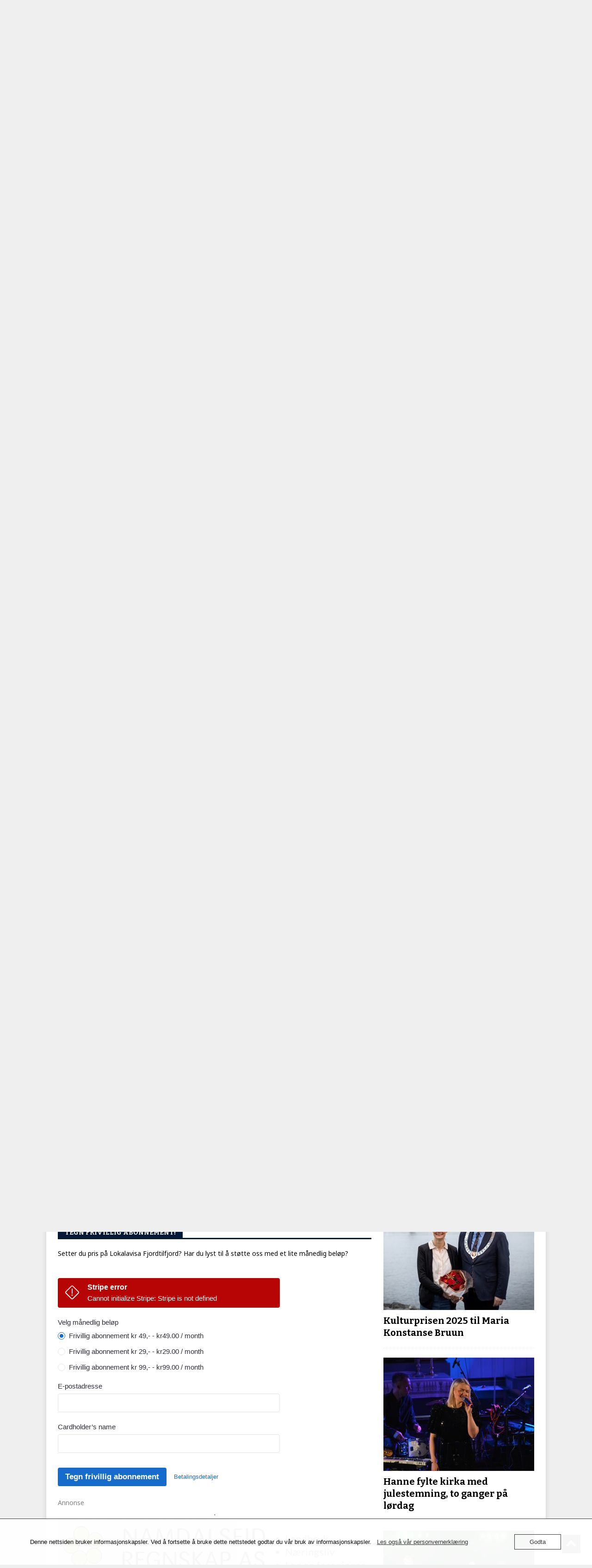

--- FILE ---
content_type: text/html; charset=UTF-8
request_url: https://fjordtilfjord.no/en-kulturdag-for-folket-gladan-pa-eide-2/
body_size: 31221
content:
<!DOCTYPE html>
<html class="no-js mh-one-sb" lang="nb-NO">
<head>
<meta charset="UTF-8">
<meta name="viewport" content="width=device-width, initial-scale=1.0">
<link rel="profile" href="http://gmpg.org/xfn/11" />
<link rel="pingback" href="https://fjordtilfjord.no/xmlrpc.php" />
<meta name='robots' content='index, follow, max-image-preview:large, max-snippet:-1, max-video-preview:-1' />
	<style>img:is([sizes="auto" i], [sizes^="auto," i]) { contain-intrinsic-size: 3000px 1500px }</style>
	
	<!-- This site is optimized with the Yoast SEO plugin v26.7 - https://yoast.com/wordpress/plugins/seo/ -->
	<title>En kulturdag for folket; Glada`n på Eide &#8211; Lokalavisa #fjordtilfjord for Namdalseid og Statland</title>
	<meta name="description" content="Lokalavis for Namdalseid, Statland og nærmeste omegn. En kulturdag for folket; Glada`n på Eide" />
	<link rel="canonical" href="https://fjordtilfjord.no/en-kulturdag-for-folket-gladan-pa-eide-2/" />
	<meta property="og:locale" content="nb_NO" />
	<meta property="og:type" content="article" />
	<meta property="og:title" content="En kulturdag for folket; Glada`n på Eide &#8211; Lokalavisa #fjordtilfjord for Namdalseid og Statland" />
	<meta property="og:description" content="Lokalavis for Namdalseid, Statland og nærmeste omegn. En kulturdag for folket; Glada`n på Eide" />
	<meta property="og:url" content="https://fjordtilfjord.no/en-kulturdag-for-folket-gladan-pa-eide-2/" />
	<meta property="og:site_name" content="Lokalavisa #fjordtilfjord for Namdalseid og Statland" />
	<meta property="article:publisher" content="https://www.facebook.com/fjordtilfjord" />
	<meta property="article:published_time" content="2019-05-14T20:33:13+00:00" />
	<meta property="article:modified_time" content="2019-05-15T16:33:45+00:00" />
	<meta property="og:image" content="https://fjordtilfjord.no/wp-content/uploads/2019/05/Gladagskomite.jpg" />
	<meta property="og:image:width" content="2940" />
	<meta property="og:image:height" content="1965" />
	<meta property="og:image:type" content="image/jpeg" />
	<meta name="author" content="Svein Tore Kolstad" />
	<meta name="twitter:card" content="summary_large_image" />
	<meta name="twitter:creator" content="@LokalavisaFtF" />
	<meta name="twitter:site" content="@LokalavisaFtF" />
	<meta name="twitter:label1" content="Skrevet av" />
	<meta name="twitter:data1" content="Svein Tore Kolstad" />
	<meta name="twitter:label2" content="Ansl. lesetid" />
	<meta name="twitter:data2" content="2 minutter" />
	<script type="application/ld+json" class="yoast-schema-graph">{"@context":"https://schema.org","@graph":[{"@type":"Article","@id":"https://fjordtilfjord.no/en-kulturdag-for-folket-gladan-pa-eide-2/#article","isPartOf":{"@id":"https://fjordtilfjord.no/en-kulturdag-for-folket-gladan-pa-eide-2/"},"author":{"name":"Svein Tore Kolstad","@id":"https://fjordtilfjord.no/#/schema/person/499ea92361adc901dcc5fc61e98601e5"},"headline":"En kulturdag for folket; Glada`n på Eide","datePublished":"2019-05-14T20:33:13+00:00","dateModified":"2019-05-15T16:33:45+00:00","mainEntityOfPage":{"@id":"https://fjordtilfjord.no/en-kulturdag-for-folket-gladan-pa-eide-2/"},"wordCount":361,"publisher":{"@id":"https://fjordtilfjord.no/#organization"},"image":{"@id":"https://fjordtilfjord.no/en-kulturdag-for-folket-gladan-pa-eide-2/#primaryimage"},"thumbnailUrl":"https://fjordtilfjord.no/wp-content/uploads/2019/05/Gladagskomite.jpg","keywords":["Arrangement","Frivillighet","Namdalseid sentrum"],"articleSection":["Notiser"],"inLanguage":"nb-NO"},{"@type":"WebPage","@id":"https://fjordtilfjord.no/en-kulturdag-for-folket-gladan-pa-eide-2/","url":"https://fjordtilfjord.no/en-kulturdag-for-folket-gladan-pa-eide-2/","name":"En kulturdag for folket; Glada`n på Eide &#8211; Lokalavisa #fjordtilfjord for Namdalseid og Statland","isPartOf":{"@id":"https://fjordtilfjord.no/#website"},"primaryImageOfPage":{"@id":"https://fjordtilfjord.no/en-kulturdag-for-folket-gladan-pa-eide-2/#primaryimage"},"image":{"@id":"https://fjordtilfjord.no/en-kulturdag-for-folket-gladan-pa-eide-2/#primaryimage"},"thumbnailUrl":"https://fjordtilfjord.no/wp-content/uploads/2019/05/Gladagskomite.jpg","datePublished":"2019-05-14T20:33:13+00:00","dateModified":"2019-05-15T16:33:45+00:00","description":"Lokalavis for Namdalseid, Statland og nærmeste omegn. En kulturdag for folket; Glada`n på Eide","breadcrumb":{"@id":"https://fjordtilfjord.no/en-kulturdag-for-folket-gladan-pa-eide-2/#breadcrumb"},"inLanguage":"nb-NO","potentialAction":[{"@type":"ReadAction","target":["https://fjordtilfjord.no/en-kulturdag-for-folket-gladan-pa-eide-2/"]}]},{"@type":"ImageObject","inLanguage":"nb-NO","@id":"https://fjordtilfjord.no/en-kulturdag-for-folket-gladan-pa-eide-2/#primaryimage","url":"https://fjordtilfjord.no/wp-content/uploads/2019/05/Gladagskomite.jpg","contentUrl":"https://fjordtilfjord.no/wp-content/uploads/2019/05/Gladagskomite.jpg","width":2940,"height":1965,"caption":"Komiteen for Glada`n på Eide ønsker velkommen til en skikkelig flott lørdag; t.v. Geir Sæther, Modulv Aas, Kjell Idar Hynne, foran Bodil Berg og leder Tove Lise Mork, (Kjetil Hynne var ikke tilstede)"},{"@type":"BreadcrumbList","@id":"https://fjordtilfjord.no/en-kulturdag-for-folket-gladan-pa-eide-2/#breadcrumb","itemListElement":[{"@type":"ListItem","position":1,"name":"Hovedside","item":"https://fjordtilfjord.no/"},{"@type":"ListItem","position":2,"name":"En kulturdag for folket; Glada`n på Eide"}]},{"@type":"WebSite","@id":"https://fjordtilfjord.no/#website","url":"https://fjordtilfjord.no/","name":"Lokalavisa #fjordtilfjord for Namdalseid og Statland","description":"Lokalavis for Namdalseid, Statland og omegn","publisher":{"@id":"https://fjordtilfjord.no/#organization"},"potentialAction":[{"@type":"SearchAction","target":{"@type":"EntryPoint","urlTemplate":"https://fjordtilfjord.no/?s={search_term_string}"},"query-input":{"@type":"PropertyValueSpecification","valueRequired":true,"valueName":"search_term_string"}}],"inLanguage":"nb-NO"},{"@type":"Organization","@id":"https://fjordtilfjord.no/#organization","name":"Lokalavisa #fjordtilfjord","url":"https://fjordtilfjord.no/","logo":{"@type":"ImageObject","inLanguage":"nb-NO","@id":"https://fjordtilfjord.no/#/schema/logo/image/","url":"https://fjordtilfjord.no/wp-content/uploads/2019/12/f2f-logo-e1548682693505-1.png","contentUrl":"https://fjordtilfjord.no/wp-content/uploads/2019/12/f2f-logo-e1548682693505-1.png","width":300,"height":81,"caption":"Lokalavisa #fjordtilfjord"},"image":{"@id":"https://fjordtilfjord.no/#/schema/logo/image/"},"sameAs":["https://www.facebook.com/fjordtilfjord","https://x.com/LokalavisaFtF"]},{"@type":"Person","@id":"https://fjordtilfjord.no/#/schema/person/499ea92361adc901dcc5fc61e98601e5","name":"Svein Tore Kolstad","image":{"@type":"ImageObject","inLanguage":"nb-NO","@id":"https://fjordtilfjord.no/#/schema/person/image/","url":"https://secure.gravatar.com/avatar/556c488b22b4864f1c53ce7b6fed4b4b28874868b8d0bed2b84026fd6faf4c8c?s=96&d=mm&r=g","contentUrl":"https://secure.gravatar.com/avatar/556c488b22b4864f1c53ce7b6fed4b4b28874868b8d0bed2b84026fd6faf4c8c?s=96&d=mm&r=g","caption":"Svein Tore Kolstad"},"url":"https://fjordtilfjord.no/author/svein-tore/"}]}</script>
	<!-- / Yoast SEO plugin. -->


<link rel='dns-prefetch' href='//fonts.googleapis.com' />
<link rel='dns-prefetch' href='//www.googletagmanager.com' />
<link rel="alternate" type="application/rss+xml" title="Lokalavisa #fjordtilfjord for Namdalseid og Statland &raquo; strøm" href="https://fjordtilfjord.no/feed/" />
<link rel="alternate" type="application/rss+xml" title="Lokalavisa #fjordtilfjord for Namdalseid og Statland &raquo; kommentarstrøm" href="https://fjordtilfjord.no/comments/feed/" />
<link rel="alternate" type="application/rss+xml" title="Lokalavisa #fjordtilfjord for Namdalseid og Statland &raquo; En kulturdag for folket; Glada`n på Eide kommentarstrøm" href="https://fjordtilfjord.no/en-kulturdag-for-folket-gladan-pa-eide-2/feed/" />
<script type="text/javascript">
/* <![CDATA[ */
window._wpemojiSettings = {"baseUrl":"https:\/\/s.w.org\/images\/core\/emoji\/16.0.1\/72x72\/","ext":".png","svgUrl":"https:\/\/s.w.org\/images\/core\/emoji\/16.0.1\/svg\/","svgExt":".svg","source":{"concatemoji":"https:\/\/fjordtilfjord.no\/wp-includes\/js\/wp-emoji-release.min.js?ver=6.8.3"}};
/*! This file is auto-generated */
!function(s,n){var o,i,e;function c(e){try{var t={supportTests:e,timestamp:(new Date).valueOf()};sessionStorage.setItem(o,JSON.stringify(t))}catch(e){}}function p(e,t,n){e.clearRect(0,0,e.canvas.width,e.canvas.height),e.fillText(t,0,0);var t=new Uint32Array(e.getImageData(0,0,e.canvas.width,e.canvas.height).data),a=(e.clearRect(0,0,e.canvas.width,e.canvas.height),e.fillText(n,0,0),new Uint32Array(e.getImageData(0,0,e.canvas.width,e.canvas.height).data));return t.every(function(e,t){return e===a[t]})}function u(e,t){e.clearRect(0,0,e.canvas.width,e.canvas.height),e.fillText(t,0,0);for(var n=e.getImageData(16,16,1,1),a=0;a<n.data.length;a++)if(0!==n.data[a])return!1;return!0}function f(e,t,n,a){switch(t){case"flag":return n(e,"\ud83c\udff3\ufe0f\u200d\u26a7\ufe0f","\ud83c\udff3\ufe0f\u200b\u26a7\ufe0f")?!1:!n(e,"\ud83c\udde8\ud83c\uddf6","\ud83c\udde8\u200b\ud83c\uddf6")&&!n(e,"\ud83c\udff4\udb40\udc67\udb40\udc62\udb40\udc65\udb40\udc6e\udb40\udc67\udb40\udc7f","\ud83c\udff4\u200b\udb40\udc67\u200b\udb40\udc62\u200b\udb40\udc65\u200b\udb40\udc6e\u200b\udb40\udc67\u200b\udb40\udc7f");case"emoji":return!a(e,"\ud83e\udedf")}return!1}function g(e,t,n,a){var r="undefined"!=typeof WorkerGlobalScope&&self instanceof WorkerGlobalScope?new OffscreenCanvas(300,150):s.createElement("canvas"),o=r.getContext("2d",{willReadFrequently:!0}),i=(o.textBaseline="top",o.font="600 32px Arial",{});return e.forEach(function(e){i[e]=t(o,e,n,a)}),i}function t(e){var t=s.createElement("script");t.src=e,t.defer=!0,s.head.appendChild(t)}"undefined"!=typeof Promise&&(o="wpEmojiSettingsSupports",i=["flag","emoji"],n.supports={everything:!0,everythingExceptFlag:!0},e=new Promise(function(e){s.addEventListener("DOMContentLoaded",e,{once:!0})}),new Promise(function(t){var n=function(){try{var e=JSON.parse(sessionStorage.getItem(o));if("object"==typeof e&&"number"==typeof e.timestamp&&(new Date).valueOf()<e.timestamp+604800&&"object"==typeof e.supportTests)return e.supportTests}catch(e){}return null}();if(!n){if("undefined"!=typeof Worker&&"undefined"!=typeof OffscreenCanvas&&"undefined"!=typeof URL&&URL.createObjectURL&&"undefined"!=typeof Blob)try{var e="postMessage("+g.toString()+"("+[JSON.stringify(i),f.toString(),p.toString(),u.toString()].join(",")+"));",a=new Blob([e],{type:"text/javascript"}),r=new Worker(URL.createObjectURL(a),{name:"wpTestEmojiSupports"});return void(r.onmessage=function(e){c(n=e.data),r.terminate(),t(n)})}catch(e){}c(n=g(i,f,p,u))}t(n)}).then(function(e){for(var t in e)n.supports[t]=e[t],n.supports.everything=n.supports.everything&&n.supports[t],"flag"!==t&&(n.supports.everythingExceptFlag=n.supports.everythingExceptFlag&&n.supports[t]);n.supports.everythingExceptFlag=n.supports.everythingExceptFlag&&!n.supports.flag,n.DOMReady=!1,n.readyCallback=function(){n.DOMReady=!0}}).then(function(){return e}).then(function(){var e;n.supports.everything||(n.readyCallback(),(e=n.source||{}).concatemoji?t(e.concatemoji):e.wpemoji&&e.twemoji&&(t(e.twemoji),t(e.wpemoji)))}))}((window,document),window._wpemojiSettings);
/* ]]> */
</script>
<link rel='stylesheet' id='dpProEventCalendar_headcss-css' href='https://fjordtilfjord.no/wp-content/plugins/dpProEventCalendar/css/dpProEventCalendar.min.css?ver=3.2.7' type='text/css' media='all' />
<style id='wp-emoji-styles-inline-css' type='text/css'>

	img.wp-smiley, img.emoji {
		display: inline !important;
		border: none !important;
		box-shadow: none !important;
		height: 1em !important;
		width: 1em !important;
		margin: 0 0.07em !important;
		vertical-align: -0.1em !important;
		background: none !important;
		padding: 0 !important;
	}
</style>
<link rel='stylesheet' id='wp-block-library-css' href='https://fjordtilfjord.no/wp-includes/css/dist/block-library/style.min.css?ver=6.8.3' type='text/css' media='all' />
<style id='classic-theme-styles-inline-css' type='text/css'>
/*! This file is auto-generated */
.wp-block-button__link{color:#fff;background-color:#32373c;border-radius:9999px;box-shadow:none;text-decoration:none;padding:calc(.667em + 2px) calc(1.333em + 2px);font-size:1.125em}.wp-block-file__button{background:#32373c;color:#fff;text-decoration:none}
</style>
<style id='global-styles-inline-css' type='text/css'>
:root{--wp--preset--aspect-ratio--square: 1;--wp--preset--aspect-ratio--4-3: 4/3;--wp--preset--aspect-ratio--3-4: 3/4;--wp--preset--aspect-ratio--3-2: 3/2;--wp--preset--aspect-ratio--2-3: 2/3;--wp--preset--aspect-ratio--16-9: 16/9;--wp--preset--aspect-ratio--9-16: 9/16;--wp--preset--color--black: #000000;--wp--preset--color--cyan-bluish-gray: #abb8c3;--wp--preset--color--white: #ffffff;--wp--preset--color--pale-pink: #f78da7;--wp--preset--color--vivid-red: #cf2e2e;--wp--preset--color--luminous-vivid-orange: #ff6900;--wp--preset--color--luminous-vivid-amber: #fcb900;--wp--preset--color--light-green-cyan: #7bdcb5;--wp--preset--color--vivid-green-cyan: #00d084;--wp--preset--color--pale-cyan-blue: #8ed1fc;--wp--preset--color--vivid-cyan-blue: #0693e3;--wp--preset--color--vivid-purple: #9b51e0;--wp--preset--gradient--vivid-cyan-blue-to-vivid-purple: linear-gradient(135deg,rgba(6,147,227,1) 0%,rgb(155,81,224) 100%);--wp--preset--gradient--light-green-cyan-to-vivid-green-cyan: linear-gradient(135deg,rgb(122,220,180) 0%,rgb(0,208,130) 100%);--wp--preset--gradient--luminous-vivid-amber-to-luminous-vivid-orange: linear-gradient(135deg,rgba(252,185,0,1) 0%,rgba(255,105,0,1) 100%);--wp--preset--gradient--luminous-vivid-orange-to-vivid-red: linear-gradient(135deg,rgba(255,105,0,1) 0%,rgb(207,46,46) 100%);--wp--preset--gradient--very-light-gray-to-cyan-bluish-gray: linear-gradient(135deg,rgb(238,238,238) 0%,rgb(169,184,195) 100%);--wp--preset--gradient--cool-to-warm-spectrum: linear-gradient(135deg,rgb(74,234,220) 0%,rgb(151,120,209) 20%,rgb(207,42,186) 40%,rgb(238,44,130) 60%,rgb(251,105,98) 80%,rgb(254,248,76) 100%);--wp--preset--gradient--blush-light-purple: linear-gradient(135deg,rgb(255,206,236) 0%,rgb(152,150,240) 100%);--wp--preset--gradient--blush-bordeaux: linear-gradient(135deg,rgb(254,205,165) 0%,rgb(254,45,45) 50%,rgb(107,0,62) 100%);--wp--preset--gradient--luminous-dusk: linear-gradient(135deg,rgb(255,203,112) 0%,rgb(199,81,192) 50%,rgb(65,88,208) 100%);--wp--preset--gradient--pale-ocean: linear-gradient(135deg,rgb(255,245,203) 0%,rgb(182,227,212) 50%,rgb(51,167,181) 100%);--wp--preset--gradient--electric-grass: linear-gradient(135deg,rgb(202,248,128) 0%,rgb(113,206,126) 100%);--wp--preset--gradient--midnight: linear-gradient(135deg,rgb(2,3,129) 0%,rgb(40,116,252) 100%);--wp--preset--font-size--small: 13px;--wp--preset--font-size--medium: 20px;--wp--preset--font-size--large: 36px;--wp--preset--font-size--x-large: 42px;--wp--preset--spacing--20: 0.44rem;--wp--preset--spacing--30: 0.67rem;--wp--preset--spacing--40: 1rem;--wp--preset--spacing--50: 1.5rem;--wp--preset--spacing--60: 2.25rem;--wp--preset--spacing--70: 3.38rem;--wp--preset--spacing--80: 5.06rem;--wp--preset--shadow--natural: 6px 6px 9px rgba(0, 0, 0, 0.2);--wp--preset--shadow--deep: 12px 12px 50px rgba(0, 0, 0, 0.4);--wp--preset--shadow--sharp: 6px 6px 0px rgba(0, 0, 0, 0.2);--wp--preset--shadow--outlined: 6px 6px 0px -3px rgba(255, 255, 255, 1), 6px 6px rgba(0, 0, 0, 1);--wp--preset--shadow--crisp: 6px 6px 0px rgba(0, 0, 0, 1);}:where(.is-layout-flex){gap: 0.5em;}:where(.is-layout-grid){gap: 0.5em;}body .is-layout-flex{display: flex;}.is-layout-flex{flex-wrap: wrap;align-items: center;}.is-layout-flex > :is(*, div){margin: 0;}body .is-layout-grid{display: grid;}.is-layout-grid > :is(*, div){margin: 0;}:where(.wp-block-columns.is-layout-flex){gap: 2em;}:where(.wp-block-columns.is-layout-grid){gap: 2em;}:where(.wp-block-post-template.is-layout-flex){gap: 1.25em;}:where(.wp-block-post-template.is-layout-grid){gap: 1.25em;}.has-black-color{color: var(--wp--preset--color--black) !important;}.has-cyan-bluish-gray-color{color: var(--wp--preset--color--cyan-bluish-gray) !important;}.has-white-color{color: var(--wp--preset--color--white) !important;}.has-pale-pink-color{color: var(--wp--preset--color--pale-pink) !important;}.has-vivid-red-color{color: var(--wp--preset--color--vivid-red) !important;}.has-luminous-vivid-orange-color{color: var(--wp--preset--color--luminous-vivid-orange) !important;}.has-luminous-vivid-amber-color{color: var(--wp--preset--color--luminous-vivid-amber) !important;}.has-light-green-cyan-color{color: var(--wp--preset--color--light-green-cyan) !important;}.has-vivid-green-cyan-color{color: var(--wp--preset--color--vivid-green-cyan) !important;}.has-pale-cyan-blue-color{color: var(--wp--preset--color--pale-cyan-blue) !important;}.has-vivid-cyan-blue-color{color: var(--wp--preset--color--vivid-cyan-blue) !important;}.has-vivid-purple-color{color: var(--wp--preset--color--vivid-purple) !important;}.has-black-background-color{background-color: var(--wp--preset--color--black) !important;}.has-cyan-bluish-gray-background-color{background-color: var(--wp--preset--color--cyan-bluish-gray) !important;}.has-white-background-color{background-color: var(--wp--preset--color--white) !important;}.has-pale-pink-background-color{background-color: var(--wp--preset--color--pale-pink) !important;}.has-vivid-red-background-color{background-color: var(--wp--preset--color--vivid-red) !important;}.has-luminous-vivid-orange-background-color{background-color: var(--wp--preset--color--luminous-vivid-orange) !important;}.has-luminous-vivid-amber-background-color{background-color: var(--wp--preset--color--luminous-vivid-amber) !important;}.has-light-green-cyan-background-color{background-color: var(--wp--preset--color--light-green-cyan) !important;}.has-vivid-green-cyan-background-color{background-color: var(--wp--preset--color--vivid-green-cyan) !important;}.has-pale-cyan-blue-background-color{background-color: var(--wp--preset--color--pale-cyan-blue) !important;}.has-vivid-cyan-blue-background-color{background-color: var(--wp--preset--color--vivid-cyan-blue) !important;}.has-vivid-purple-background-color{background-color: var(--wp--preset--color--vivid-purple) !important;}.has-black-border-color{border-color: var(--wp--preset--color--black) !important;}.has-cyan-bluish-gray-border-color{border-color: var(--wp--preset--color--cyan-bluish-gray) !important;}.has-white-border-color{border-color: var(--wp--preset--color--white) !important;}.has-pale-pink-border-color{border-color: var(--wp--preset--color--pale-pink) !important;}.has-vivid-red-border-color{border-color: var(--wp--preset--color--vivid-red) !important;}.has-luminous-vivid-orange-border-color{border-color: var(--wp--preset--color--luminous-vivid-orange) !important;}.has-luminous-vivid-amber-border-color{border-color: var(--wp--preset--color--luminous-vivid-amber) !important;}.has-light-green-cyan-border-color{border-color: var(--wp--preset--color--light-green-cyan) !important;}.has-vivid-green-cyan-border-color{border-color: var(--wp--preset--color--vivid-green-cyan) !important;}.has-pale-cyan-blue-border-color{border-color: var(--wp--preset--color--pale-cyan-blue) !important;}.has-vivid-cyan-blue-border-color{border-color: var(--wp--preset--color--vivid-cyan-blue) !important;}.has-vivid-purple-border-color{border-color: var(--wp--preset--color--vivid-purple) !important;}.has-vivid-cyan-blue-to-vivid-purple-gradient-background{background: var(--wp--preset--gradient--vivid-cyan-blue-to-vivid-purple) !important;}.has-light-green-cyan-to-vivid-green-cyan-gradient-background{background: var(--wp--preset--gradient--light-green-cyan-to-vivid-green-cyan) !important;}.has-luminous-vivid-amber-to-luminous-vivid-orange-gradient-background{background: var(--wp--preset--gradient--luminous-vivid-amber-to-luminous-vivid-orange) !important;}.has-luminous-vivid-orange-to-vivid-red-gradient-background{background: var(--wp--preset--gradient--luminous-vivid-orange-to-vivid-red) !important;}.has-very-light-gray-to-cyan-bluish-gray-gradient-background{background: var(--wp--preset--gradient--very-light-gray-to-cyan-bluish-gray) !important;}.has-cool-to-warm-spectrum-gradient-background{background: var(--wp--preset--gradient--cool-to-warm-spectrum) !important;}.has-blush-light-purple-gradient-background{background: var(--wp--preset--gradient--blush-light-purple) !important;}.has-blush-bordeaux-gradient-background{background: var(--wp--preset--gradient--blush-bordeaux) !important;}.has-luminous-dusk-gradient-background{background: var(--wp--preset--gradient--luminous-dusk) !important;}.has-pale-ocean-gradient-background{background: var(--wp--preset--gradient--pale-ocean) !important;}.has-electric-grass-gradient-background{background: var(--wp--preset--gradient--electric-grass) !important;}.has-midnight-gradient-background{background: var(--wp--preset--gradient--midnight) !important;}.has-small-font-size{font-size: var(--wp--preset--font-size--small) !important;}.has-medium-font-size{font-size: var(--wp--preset--font-size--medium) !important;}.has-large-font-size{font-size: var(--wp--preset--font-size--large) !important;}.has-x-large-font-size{font-size: var(--wp--preset--font-size--x-large) !important;}
:where(.wp-block-post-template.is-layout-flex){gap: 1.25em;}:where(.wp-block-post-template.is-layout-grid){gap: 1.25em;}
:where(.wp-block-columns.is-layout-flex){gap: 2em;}:where(.wp-block-columns.is-layout-grid){gap: 2em;}
:root :where(.wp-block-pullquote){font-size: 1.5em;line-height: 1.6;}
</style>
<link rel='stylesheet' id='oc_cb_css_fr-css' href='https://fjordtilfjord.no/wp-content/plugins/onecom-themes-plugins/assets/min-css/cookie-banner-frontend.min.css?ver=5.0.1' type='text/css' media='all' />
<link rel='stylesheet' id='mh-magazine-css' href='https://fjordtilfjord.no/wp-content/themes/mh-magazine/style.css?ver=3.8.2' type='text/css' media='all' />
<link rel='stylesheet' id='mh-font-awesome-css' href='https://fjordtilfjord.no/wp-content/themes/mh-magazine/includes/font-awesome.min.css' type='text/css' media='all' />
<link rel='stylesheet' id='mh-google-fonts-css' href='https://fonts.googleapis.com/css?family=Noto+Sans:300,400,400italic,600,700%7cBitter:300,400,400italic,600,700' type='text/css' media='all' />
<script type="text/javascript" src="https://fjordtilfjord.no/wp-includes/js/jquery/jquery.min.js?ver=3.7.1" id="jquery-core-js"></script>
<script type="text/javascript" src="https://fjordtilfjord.no/wp-includes/js/jquery/jquery-migrate.min.js?ver=3.4.1" id="jquery-migrate-js"></script>
<script type="text/javascript" src="https://fjordtilfjord.no/wp-content/themes/mh-magazine/js/scripts.js?ver=3.8.2" id="mh-scripts-js"></script>
<link rel="https://api.w.org/" href="https://fjordtilfjord.no/wp-json/" /><link rel="alternate" title="JSON" type="application/json" href="https://fjordtilfjord.no/wp-json/wp/v2/posts/8811" /><link rel="EditURI" type="application/rsd+xml" title="RSD" href="https://fjordtilfjord.no/xmlrpc.php?rsd" />
<meta name="generator" content="WordPress 6.8.3" />
<link rel='shortlink' href='https://fjordtilfjord.no/?p=8811' />
<link rel="alternate" title="oEmbed (JSON)" type="application/json+oembed" href="https://fjordtilfjord.no/wp-json/oembed/1.0/embed?url=https%3A%2F%2Ffjordtilfjord.no%2Fen-kulturdag-for-folket-gladan-pa-eide-2%2F" />
<link rel="alternate" title="oEmbed (XML)" type="text/xml+oembed" href="https://fjordtilfjord.no/wp-json/oembed/1.0/embed?url=https%3A%2F%2Ffjordtilfjord.no%2Fen-kulturdag-for-folket-gladan-pa-eide-2%2F&#038;format=xml" />

<!-- This site is using AdRotate v5.2.1 Professional to display their advertisements - https://ajdg.solutions/products/adrotate-for-wordpress/ -->
<!-- AdRotate CSS -->
<style type="text/css" media="screen">
	.g { margin:0px; padding:0px; overflow:hidden; line-height:1; zoom:1; }
	.g img { height:auto; }
	.g-col { position:relative; float:left; }
	.g-col:first-child { margin-left: 0; }
	.g-col:last-child { margin-right: 0; }
	.g-7 { min-width:0px; max-width:300px; margin: 0 auto; }
	.b-7 { margin:10px 0px 10px 0px; }
	.g-8 { margin:10px 0px 10px 0px; }
	.g-9 { min-width:0px; max-width:1200px; }
	.b-9 { margin:0px 0px 20px 0px; }
	.g-10 { min-width:0px; max-width:900px; float:left; clear:left; }
	.b-10 { margin:0px 0px 5px 0px; }
	@media only screen and (max-width: 480px) {
		.g-col, .g-dyn, .g-single { width:100%; margin-left:0; margin-right:0; }
	}
</style>
<!-- /AdRotate CSS -->

<meta name="generator" content="Site Kit by Google 1.170.0" /><style>[class*=" icon-oc-"],[class^=icon-oc-]{speak:none;font-style:normal;font-weight:400;font-variant:normal;text-transform:none;line-height:1;-webkit-font-smoothing:antialiased;-moz-osx-font-smoothing:grayscale}.icon-oc-one-com-white-32px-fill:before{content:"901"}.icon-oc-one-com:before{content:"900"}#one-com-icon,.toplevel_page_onecom-wp .wp-menu-image{speak:none;display:flex;align-items:center;justify-content:center;text-transform:none;line-height:1;-webkit-font-smoothing:antialiased;-moz-osx-font-smoothing:grayscale}.onecom-wp-admin-bar-item>a,.toplevel_page_onecom-wp>.wp-menu-name{font-size:16px;font-weight:400;line-height:1}.toplevel_page_onecom-wp>.wp-menu-name img{width:69px;height:9px;}.wp-submenu-wrap.wp-submenu>.wp-submenu-head>img{width:88px;height:auto}.onecom-wp-admin-bar-item>a img{height:7px!important}.onecom-wp-admin-bar-item>a img,.toplevel_page_onecom-wp>.wp-menu-name img{opacity:.8}.onecom-wp-admin-bar-item.hover>a img,.toplevel_page_onecom-wp.wp-has-current-submenu>.wp-menu-name img,li.opensub>a.toplevel_page_onecom-wp>.wp-menu-name img{opacity:1}#one-com-icon:before,.onecom-wp-admin-bar-item>a:before,.toplevel_page_onecom-wp>.wp-menu-image:before{content:'';position:static!important;background-color:rgba(240,245,250,.4);border-radius:102px;width:18px;height:18px;padding:0!important}.onecom-wp-admin-bar-item>a:before{width:14px;height:14px}.onecom-wp-admin-bar-item.hover>a:before,.toplevel_page_onecom-wp.opensub>a>.wp-menu-image:before,.toplevel_page_onecom-wp.wp-has-current-submenu>.wp-menu-image:before{background-color:#76b82a}.onecom-wp-admin-bar-item>a{display:inline-flex!important;align-items:center;justify-content:center}#one-com-logo-wrapper{font-size:4em}#one-com-icon{vertical-align:middle}.imagify-welcome{display:none !important;}</style><style type="text/css" media="screen">.fullstripe-form-title{ font-size: 120%;  color: #363636; font-weight: bold;}
.fullstripe-form-input{}
.fullstripe-form-label{font-weight: bold;}</style><style type="text/css">
.mh-navigation li:hover, .mh-navigation ul li:hover > ul, .mh-main-nav-wrap, .mh-main-nav, .mh-social-nav li a:hover, .entry-tags li, .mh-slider-caption, .mh-widget-layout8 .mh-widget-title .mh-footer-widget-title-inner, .mh-widget-col-1 .mh-slider-caption, .mh-widget-col-1 .mh-posts-lineup-caption, .mh-carousel-layout1, .mh-spotlight-widget, .mh-social-widget li a, .mh-author-bio-widget, .mh-footer-widget .mh-tab-comment-excerpt, .mh-nip-item:hover .mh-nip-overlay, .mh-widget .tagcloud a, .mh-footer-widget .tagcloud a, .mh-footer, .mh-copyright-wrap, input[type=submit]:hover, #infinite-handle span:hover { background: #779324; }
.mh-extra-nav-bg { background: rgba(119, 147, 36, 0.2); }
.mh-slider-caption, .mh-posts-stacked-title, .mh-posts-lineup-caption { background: #779324; background: rgba(119, 147, 36, 0.8); }
@media screen and (max-width: 900px) { #mh-mobile .mh-slider-caption, #mh-mobile .mh-posts-lineup-caption { background: rgba(119, 147, 36, 1); } }
.slicknav_menu, .slicknav_nav ul, #mh-mobile .mh-footer-widget .mh-posts-stacked-overlay { border-color: #779324; }
.mh-copyright, .mh-copyright a { color: #fff; }
.mh-widget-layout4 .mh-widget-title { background: #051a36; background: rgba(5, 26, 54, 0.6); }
.mh-preheader, .mh-wide-layout .mh-subheader, .mh-ticker-title, .mh-main-nav li:hover, .mh-footer-nav, .slicknav_menu, .slicknav_btn, .slicknav_nav .slicknav_item:hover, .slicknav_nav a:hover, .mh-back-to-top, .mh-subheading, .entry-tags .fa, .entry-tags li:hover, .mh-widget-layout2 .mh-widget-title, .mh-widget-layout4 .mh-widget-title-inner, .mh-widget-layout4 .mh-footer-widget-title, .mh-widget-layout5 .mh-widget-title-inner, .mh-widget-layout6 .mh-widget-title, #mh-mobile .flex-control-paging li a.flex-active, .mh-image-caption, .mh-carousel-layout1 .mh-carousel-caption, .mh-tab-button.active, .mh-tab-button.active:hover, .mh-footer-widget .mh-tab-button.active, .mh-social-widget li:hover a, .mh-footer-widget .mh-social-widget li a, .mh-footer-widget .mh-author-bio-widget, .tagcloud a:hover, .mh-widget .tagcloud a:hover, .mh-footer-widget .tagcloud a:hover, .mh-posts-stacked-item .mh-meta, .page-numbers:hover, .mh-loop-pagination .current, .mh-comments-pagination .current, .pagelink, a:hover .pagelink, input[type=submit], #infinite-handle span { background: #051a36; }
.mh-main-nav-wrap .slicknav_nav ul, blockquote, .mh-widget-layout1 .mh-widget-title, .mh-widget-layout3 .mh-widget-title, .mh-widget-layout5 .mh-widget-title, .mh-widget-layout8 .mh-widget-title:after, #mh-mobile .mh-slider-caption, .mh-carousel-layout1, .mh-spotlight-widget, .mh-author-bio-widget, .mh-author-bio-title, .mh-author-bio-image-frame, .mh-video-widget, .mh-tab-buttons, textarea:hover, input[type=text]:hover, input[type=email]:hover, input[type=tel]:hover, input[type=url]:hover { border-color: #051a36; }
.mh-dropcap, .mh-carousel-layout1 .flex-direction-nav a, .mh-carousel-layout2 .mh-carousel-caption, .mh-posts-digest-small-category, .mh-posts-lineup-more, .bypostauthor .fn:after, .mh-comment-list .comment-reply-link:before, #respond #cancel-comment-reply-link:before { color: #051a36; }
.mh-meta, .mh-meta a, .mh-breadcrumb, .mh-breadcrumb a, .mh-comment-list .comment-meta, .mh-comment-list .comment-meta a, .mh-comment-list .comment-reply-link, .mh-user-data, .widget_rss .rss-date, .widget_rss cite { color: #000000; }
.entry-content a { color: #779324; }
a:hover, .entry-content a:hover, #respond a:hover, #respond #cancel-comment-reply-link:hover, #respond .logged-in-as a:hover, .mh-comment-list .comment-meta a:hover, .mh-ping-list .mh-ping-item a:hover, .mh-meta a:hover, .mh-breadcrumb a:hover, .mh-tabbed-widget a:hover { color: #779324; }
</style>
<!--[if lt IE 9]>
<script src="https://fjordtilfjord.no/wp-content/themes/mh-magazine/js/css3-mediaqueries.js"></script>
<![endif]-->
<style type="text/css">
.entry-content { font-size: 15px; font-size: 0.9375rem; }
h1, h2, h3, h4, h5, h6, .mh-custom-posts-small-title { font-family: "Bitter", serif; }
body { font-family: "Noto Sans", sans-serif; }
</style>

<!-- Google AdSense meta tags added by Site Kit -->
<meta name="google-adsense-platform-account" content="ca-host-pub-2644536267352236">
<meta name="google-adsense-platform-domain" content="sitekit.withgoogle.com">
<!-- End Google AdSense meta tags added by Site Kit -->
<style type="text/css" id="custom-background-css">
body.custom-background { background-color: #efefef; }
</style>
	<link rel="icon" href="https://fjordtilfjord.no/wp-content/uploads/2017/08/cropped-favicon-32x32.jpg" sizes="32x32" />
<link rel="icon" href="https://fjordtilfjord.no/wp-content/uploads/2017/08/cropped-favicon-192x192.jpg" sizes="192x192" />
<link rel="apple-touch-icon" href="https://fjordtilfjord.no/wp-content/uploads/2017/08/cropped-favicon-180x180.jpg" />
<meta name="msapplication-TileImage" content="https://fjordtilfjord.no/wp-content/uploads/2017/08/cropped-favicon-270x270.jpg" />
		<style type="text/css" id="wp-custom-css">
			/*
Du kan legge til din egen CSS her.

Klikk hjelp-ikonet over for å lære mer.

*/



		</style>
		</head>
<body id="mh-mobile" class="wp-singular post-template-default single single-post postid-8811 single-format-standard custom-background wp-custom-logo wp-theme-mh-magazine mh-boxed-layout mh-right-sb mh-loop-layout5 mh-widget-layout5" itemscope="itemscope" itemtype="http://schema.org/WebPage">
<div class="mh-container mh-container-outer">
<div class="mh-header-nav-mobile clearfix"></div>
<header class="mh-header" itemscope="itemscope" itemtype="http://schema.org/WPHeader">
	<div class="mh-container mh-container-inner clearfix">
		<div class="mh-custom-header clearfix">
<div class="mh-header-columns mh-row clearfix">
<div class="mh-col-1-3 mh-site-identity">
<div class="mh-site-logo" role="banner" itemscope="itemscope" itemtype="http://schema.org/Brand">
<a href="https://fjordtilfjord.no/" class="custom-logo-link" rel="home"><img width="300" height="81" src="https://fjordtilfjord.no/wp-content/uploads/2019/12/f2f-logo-e1548682693505-1.png" class="custom-logo" alt="Lokalavisa #fjordtilfjord for Namdalseid og Statland" decoding="async" /></a></div>
</div>
<aside class="mh-col-2-3 mh-header-widget-2">
<div id="ajdg_grpwidgets-71" class="mh-widget mh-header-2 ajdg_grpwidgets"><div class="g g-1"><div class="g-single a-172"><a class="gofollow" data-track="MTcyLDEsMSw2MA==" href="http://www.h-kolstad.no"><img src="https://fjordtilfjord.no/wp-content/uploads/2025/09/hk-agri.jpg" /></a></div></div></div></aside>
</div>
</div>
	</div>
	<div class="mh-main-nav-wrap">
		<nav class="mh-navigation mh-main-nav mh-container mh-container-inner clearfix" itemscope="itemscope" itemtype="http://schema.org/SiteNavigationElement">
			<div class="menu-hovedside-container"><ul id="menu-hovedside" class="menu"><li id="menu-item-154" class="menu-item menu-item-type-post_type menu-item-object-page menu-item-home menu-item-154"><a href="https://fjordtilfjord.no/">Hovedside</a></li>
<li id="menu-item-741" class="menu-item menu-item-type-taxonomy menu-item-object-category menu-item-741"><a href="https://fjordtilfjord.no/category/nyheter/">Nyheter</a></li>
<li id="menu-item-695" class="menu-item menu-item-type-taxonomy menu-item-object-category menu-item-695"><a href="https://fjordtilfjord.no/category/naeringsliv/">Næringsliv</a></li>
<li id="menu-item-95" class="menu-item menu-item-type-taxonomy menu-item-object-category menu-item-95"><a href="https://fjordtilfjord.no/category/kultur/">Kultur</a></li>
<li id="menu-item-96" class="menu-item menu-item-type-taxonomy menu-item-object-category menu-item-96"><a href="https://fjordtilfjord.no/category/sport/">Sport</a></li>
<li id="menu-item-99" class="menu-item menu-item-type-taxonomy menu-item-object-category menu-item-99"><a href="https://fjordtilfjord.no/category/lokalhistorie/">Lokalhistorie</a></li>
</ul></div>		</nav>
	</div>
	</header>
	<div class="mh-subheader">
		<div class="mh-container mh-container-inner mh-row clearfix">
							<div class="mh-header-bar-content mh-header-bar-bottom-left mh-col-2-3 clearfix">
											<nav class="mh-navigation mh-header-nav mh-header-nav-bottom clearfix" itemscope="itemscope" itemtype="http://schema.org/SiteNavigationElement">
							<div class="menu-toppmeny-container"><ul id="menu-toppmeny" class="menu"><li id="menu-item-3598" class="menu-item menu-item-type-taxonomy menu-item-object-category menu-item-3598"><a href="https://fjordtilfjord.no/category/leserinnlegg/">Leserinnlegg</a></li>
<li id="menu-item-386" class="menu-item menu-item-type-post_type menu-item-object-page menu-item-386"><a href="https://fjordtilfjord.no/profiler-deg-i-lokalavisa-fjord-til-fjord/">Annonser hos oss</a></li>
<li id="menu-item-425" class="menu-item menu-item-type-post_type menu-item-object-page menu-item-has-children menu-item-425"><a href="https://fjordtilfjord.no/kontakt-oss/">Kontakt oss</a>
<ul class="sub-menu">
	<li id="menu-item-383" class="menu-item menu-item-type-post_type menu-item-object-page menu-item-383"><a href="https://fjordtilfjord.no/om-oss/">Om oss</a></li>
</ul>
</li>
<li id="menu-item-5946" class="menu-item menu-item-type-post_type menu-item-object-page menu-item-5946"><a href="https://fjordtilfjord.no/mitt-abonnement/">Mitt abonnement</a></li>
</ul></div>						</nav>
									</div>
										<div class="mh-header-bar-content mh-header-bar-bottom-right mh-col-1-3 clearfix">
											<aside class="mh-header-search mh-header-search-bottom">
							<form role="search" method="get" class="search-form" action="https://fjordtilfjord.no/">
				<label>
					<span class="screen-reader-text">Søk etter:</span>
					<input type="search" class="search-field" placeholder="Søk &hellip;" value="" name="s" />
				</label>
				<input type="submit" class="search-submit" value="Søk" />
			</form>						</aside>
									</div>
					</div>
	</div>
<div class="mh-wrapper clearfix">
	<div class="mh-main clearfix">
		<div id="main-content" class="mh-content" role="main" itemprop="mainContentOfPage"><nav class="mh-breadcrumb"><span itemscope itemtype="http://data-vocabulary.org/Breadcrumb"><a href="https://fjordtilfjord.no" itemprop="url"><span itemprop="title">Home</span></a></span><span class="mh-breadcrumb-delimiter"><i class="fa fa-angle-right"></i></span><span itemscope itemtype="http://data-vocabulary.org/Breadcrumb"><a href="https://fjordtilfjord.no/category/notiser/" itemprop="url"><span itemprop="title">Notiser</span></a></span><span class="mh-breadcrumb-delimiter"><i class="fa fa-angle-right"></i></span>En kulturdag for folket; Glada`n på Eide</nav>
<article id="post-8811" class="post-8811 post type-post status-publish format-standard has-post-thumbnail hentry category-notiser tag-arrangement tag-frivillighet tag-namdalseid-sentrum">
	<header class="entry-header clearfix"><h1 class="entry-title">En kulturdag for folket; Glada`n på Eide</h1><div class="mh-meta entry-meta">
<span class="entry-meta-date updated"><i class="fa fa-clock-o"></i><a href="https://fjordtilfjord.no/2019/05/">14. mai 2019</a></span>
<span class="entry-meta-author author vcard"><i class="fa fa-user"></i><a class="fn" href="https://fjordtilfjord.no/author/svein-tore/">Svein Tore Kolstad</a></span>
<span class="entry-meta-categories"><i class="fa fa-folder-open-o"></i><a href="https://fjordtilfjord.no/category/notiser/" rel="category tag">Notiser</a></span>
</div>
	</header>
		<div class="entry-content clearfix">
<figure class="entry-thumbnail">
<img src="https://fjordtilfjord.no/wp-content/uploads/2019/05/Gladagskomite-678x381.jpg" alt="" title="Gladagskomite" />
<figcaption class="wp-caption-text">Komiteen for Glada`n på Eide ønsker velkommen til en skikkelig flott lørdag; t.v. Geir Sæther, Modulv Aas, Kjell Idar Hynne, foran Bodil Berg og leder Tove Lise Mork, (Kjetil Hynne var ikke tilstede)</figcaption>
</figure>
<p>NAMDALSEID</p>
<p>Den tradisjonelle Glada`n på Eide er like om hjørnet med lokale og tilreisende utstillere, mange aktiviteter, men avdeling med dyr uteblir i år. Lørdag 1.juni klokka 11.00. smeller startskuddet og ordfører og Namdalseid musikklag åpner dagen.</p>
<p>Arrangementet blir som tidligere år i området kommunehuset/samfunnshuset. Her blir det Namdalseid Mesterskap i støvelkasting, mange boder/stands med lag/foreninger/bedrifter, lokal mat og håndverk. Til høsten er det kommunevalg så alle politiske partier i Nye Namsos er inviterte til Glada`n på Eide.<br />
&#8211; Det kan fort bli ei rekke med politiske boder i «Partivegen» eller «Løvebakken», smiler Kjell Idar Hynne.</p>
<p>Gladagsløpet blir i år for barn og voksne, BrannMidt kommer med bil og mannskap og ingen trenger å gå sulten på Glada`n for salg av mat blir det både ute og inne.<br />
&#8211; Fra utegrillen selges gladagsburgere med tilbehør og inne i kafeteriaen får man kjøpt rømmegrøt, risengrynsgrøt, kaffe og masse kaker. Sola har vi bestilt, sier medlemmene i hovedkomiteen.</p>
<p>&#8211; Nytt i år er at Namdalseid songlag har en minikonsert i storsalen i samfunnshuset. Namdalseid Jeger- og Fiskarlag kommer, Gryta Vel, SISU 4H, Namdalseid Hagelag, Bjørnars Snekkarbu, Macron og mange flere. Vi regner med rundt 30 boder. Grunnen til at vi ikke har dyr/hester i år er at vi har ikke noe sted å drive med dette, sier leder Tove Lise Mork.</p><!-- Either there are no banners, they are disabled or none qualified for this location! -->
<p>Alt ligger til rette for en skikkelig flott Gladag på Eide og dagen avsluttes med Gladagspub der det også blir Kahoot Quiz konkurranse. (18 års aldersgrense/skjenkebevilling).</p>
<p>Arrangør av Glada`n på Eide er Namdalseid idrettslag der målet er å lage en kulturdag for folk i bygda og tilreisende. Med stor dugnadsinnsats både fra foreldre til barna i idrettslaget, besteforeldre og ikke minst alle andre som stiller opp kan de arrangere denne dagen år etter år.</p>
<figure id="attachment_8812" aria-describedby="caption-attachment-8812" style="width: 1024px" class="wp-caption alignnone"><img fetchpriority="high" decoding="async" class="size-large wp-image-8812" src="https://fjordtilfjord.no/wp-content/uploads/2019/05/gladag-1024x683.jpg" alt="" width="1024" height="683" srcset="https://fjordtilfjord.no/wp-content/uploads/2019/05/gladag-1024x683.jpg 1024w, https://fjordtilfjord.no/wp-content/uploads/2019/05/gladag-300x200.jpg 300w, https://fjordtilfjord.no/wp-content/uploads/2019/05/gladag-768x512.jpg 768w" sizes="(max-width: 1024px) 100vw, 1024px" /><figcaption id="caption-attachment-8812" class="wp-caption-text">Fra Glada`n i fjor, Bjørnar Aasbø viser fram hjemmelagede penner til Namsosordfører Arnhild Holstad og Grete Lervik. Han stiller med bod også i år.</figcaption></figure>
<p>&nbsp;</p>
<p>&nbsp;</p>
	</div><div class="entry-tags clearfix"><i class="fa fa-tag"></i><ul><li><a href="https://fjordtilfjord.no/tag/arrangement/" rel="tag">Arrangement</a></li><li><a href="https://fjordtilfjord.no/tag/frivillighet/" rel="tag">Frivillighet</a></li><li><a href="https://fjordtilfjord.no/tag/namdalseid-sentrum/" rel="tag">Namdalseid sentrum</a></li></ul></div><div id="block-22" class="mh-widget mh-posts-2 widget_block"><div id="mc_embed_shell">
      <link href="//cdn-images.mailchimp.com/embedcode/classic-061523.css" rel="stylesheet" type="text/css">
  <style type="text/css">
        #mc_embed_signup{background:#fff; false;clear:left; font:14px Helvetica,Arial,sans-serif; width: 400px;}
        /* Add your own Mailchimp form style overrides in your site stylesheet or in this style block.
           We recommend moving this block and the preceding CSS link to the HEAD of your HTML file. */
</style>
<div id="mc_embed_signup">
    <form action="https://fjordtilfjord.us17.list-manage.com/subscribe/post?u=328f694f471303e966680c989&amp;id=65f593ccfa&amp;f_id=00f2dce3f0" method="post" id="mc-embedded-subscribe-form" name="mc-embedded-subscribe-form" class="validate" target="_blank">
        <div id="mc_embed_signup_scroll"><h2>Få nyhetene på epost</h2>
            <div class="indicates-required"><span class="asterisk">*</span> indicates required</div>
            <div class="mc-field-group"><label for="mce-EMAIL">Din epostadresse <span class="asterisk">*</span></label><input type="email" name="EMAIL" class="required email" id="mce-EMAIL" required="" value=""><span id="mce-EMAIL-HELPERTEXT" class="helper_text">Legg inn din epostadresse og få jevnlige oppdateringer fra Lokalavisa #fjordtilfjord på epost.</span></div>
        <div id="mce-responses" class="clear foot">
            <div class="response" id="mce-error-response" style="display: none;"></div>
            <div class="response" id="mce-success-response" style="display: none;"></div>
        </div>
    <div aria-hidden="true" style="position: absolute; left: -5000px;">
        /* real people should not fill this in and expect good things - do not remove this or risk form bot signups */
        <input type="text" name="b_328f694f471303e966680c989_65f593ccfa" tabindex="-1" value="">
    </div>
        <div class="optionalParent">
            <div class="clear foot">
                <input type="submit" name="subscribe" id="mc-embedded-subscribe" class="button" value="Subscribe">
                <p style="margin: 0px auto;"><a href="http://eepurl.com/jtiyDk" title="Mailchimp - email marketing made easy and fun"><span style="display: inline-block; background-color: transparent; border-radius: 4px;"><img decoding="async" class="refferal_badge" src="https://digitalasset.intuit.com/render/content/dam/intuit/mc-fe/en_us/images/intuit-mc-rewards-text-dark.svg" alt="Intuit Mailchimp" style="width: 220px; height: 40px; display: flex; padding: 2px 0px; justify-content: center; align-items: center;"></span></a></p>
            </div>
        </div>
    </div>
</form>
</div>
<script type="text/javascript" src="//s3.amazonaws.com/downloads.mailchimp.com/js/mc-validate.js"></script><script type="text/javascript">(function($) {window.fnames = new Array(); window.ftypes = new Array();fnames[0]='EMAIL';ftypes[0]='email';/*
 * Translated default messages for the $ validation plugin.
 * Locale: NO (Norwegian)
 */
$.extend($.validator.messages, {
       required: "Dette feltet er obligatorisk.",
       maxlength: $.validator.format("Maksimalt {0} tegn."),
       minlength: $.validator.format("Minimum {0} tegn."),
       rangelength: $.validator.format("Angi minimum {0} og maksimum {1} tegn."),
       email: "Oppgi en gyldig epostadresse.",
       url: "Angi en gyldig URL.",
       date: "Angi en gyldig dato.",
       dateISO: "Angi en gyldig dato (&ARING;&ARING;&ARING;&ARING;-MM-DD).",
       dateSE: "Angi en gyldig dato.",
       number: "Angi et gyldig nummer.",
       numberSE: "Angi et gyldig nummer.",
       digits: "Skriv kun tall.",
       equalTo: "Skriv samme verdi igjen.",
       range: $.validator.format("Angi en verdi mellom {0} og {1}."),
       max: $.validator.format("Angi en verdi som er mindre eller lik {0}."),
       min: $.validator.format("Angi en verdi som er st&oslash;rre eller lik {0}."),
       creditcard: "Angi et gyldig kredittkortnummer."
});}(jQuery));var $mcj = jQuery.noConflict(true);
    // SMS Phone Multi-Country Functionality
    if(!window.MC) {
      window.MC = {};
    }
    window.MC.smsPhoneData = {
      defaultCountryCode: 'NO',
      programs: [],
      smsProgramDataCountryNames: []
    };

    function getCountryUnicodeFlag(countryCode) {
       return countryCode.toUpperCase().replace(/./g, (char) => String.fromCodePoint(char.charCodeAt(0) + 127397))
    };

    // HTML sanitization function to prevent XSS
    function sanitizeHtml(str) {
      if (typeof str !== 'string') return '';
      return str
        .replace(/&/g, '&amp;')
        .replace(/</g, '&lt;')
        .replace(/>/g, '&gt;')
        .replace(/"/g, '&quot;')
        .replace(/'/g, '&#x27;')
        .replace(/\//g, '&#x2F;');
    }

    // URL sanitization function to prevent javascript: and data: URLs
    function sanitizeUrl(url) {
      if (typeof url !== 'string') return '';
      const trimmedUrl = url.trim().toLowerCase();
      if (trimmedUrl.startsWith('javascript:') || trimmedUrl.startsWith('data:') || trimmedUrl.startsWith('vbscript:')) {
        return '#';
      }
      return url;
    }

    const getBrowserLanguage = () => {
      if (!window?.navigator?.language?.split('-')[1]) {
        return window?.navigator?.language?.toUpperCase();
      }
      return window?.navigator?.language?.split('-')[1];
    };

    function getDefaultCountryProgram(defaultCountryCode, smsProgramData) {
      if (!smsProgramData || smsProgramData.length === 0) {
        return null;
      }

      const browserLanguage = getBrowserLanguage();

      if (browserLanguage) {
        const foundProgram = smsProgramData.find(
          (program) => program?.countryCode === browserLanguage,
        );
        if (foundProgram) {
          return foundProgram;
        }
      }

      if (defaultCountryCode) {
        const foundProgram = smsProgramData.find(
          (program) => program?.countryCode === defaultCountryCode,
        );
        if (foundProgram) {
          return foundProgram;
        }
      }

      return smsProgramData[0];
    }

    function updateSmsLegalText(countryCode, fieldName) {
      if (!countryCode || !fieldName) {
        return;
      }
      
      const programs = window?.MC?.smsPhoneData?.programs;
      if (!programs || !Array.isArray(programs)) {
        return;
      }
      
      const program = programs.find(program => program?.countryCode === countryCode);
      if (!program || !program.requiredTemplate) {
        return;
      }
      
      const legalTextElement = document.querySelector('#legal-text-' + fieldName);
      if (!legalTextElement) {
        return;
      }
      
      // Remove HTML tags and clean up the text
      const divRegex = new RegExp('</?[div][^>]*>', 'gi');
      const fullAnchorRegex = new RegExp('<a.*?</a>', 'g');
      const anchorRegex = new RegExp('<a href="(.*?)" target="(.*?)">(.*?)</a>');
      
      const requiredLegalText = program.requiredTemplate
        .replace(divRegex, '')
        .replace(fullAnchorRegex, '')
        .slice(0, -1);
      
      const anchorMatches = program.requiredTemplate.match(anchorRegex);
      
      if (anchorMatches && anchorMatches.length >= 4) {
        // Create link element safely using DOM methods instead of innerHTML
        const linkElement = document.createElement('a');
        linkElement.href = sanitizeUrl(anchorMatches[1]);
        linkElement.target = sanitizeHtml(anchorMatches[2]);
        linkElement.textContent = sanitizeHtml(anchorMatches[3]);
        
        legalTextElement.textContent = requiredLegalText + ' ';
        legalTextElement.appendChild(linkElement);
        legalTextElement.appendChild(document.createTextNode('.'));
      } else {
        legalTextElement.textContent = requiredLegalText + '.';
      }
    }

    function generateDropdownOptions(smsProgramData) {
      if (!smsProgramData || smsProgramData.length === 0) {
        return '';
      }
      
      return smsProgramData.map(program => {
        const flag = getCountryUnicodeFlag(program.countryCode);
        const countryName = getCountryName(program.countryCode);
        const callingCode = program.countryCallingCode || '';
        // Sanitize all values to prevent XSS
        const sanitizedCountryCode = sanitizeHtml(program.countryCode || '');
        const sanitizedCountryName = sanitizeHtml(countryName || '');
        const sanitizedCallingCode = sanitizeHtml(callingCode || '');
        return '<option value="' + sanitizedCountryCode + '">' + sanitizedCountryName + ' ' + sanitizedCallingCode + '</option>';
      }).join('');
    }

    function getCountryName(countryCode) {
      if (window.MC?.smsPhoneData?.smsProgramDataCountryNames && Array.isArray(window.MC.smsPhoneData.smsProgramDataCountryNames)) {
        for (let i = 0; i < window.MC.smsPhoneData.smsProgramDataCountryNames.length; i++) {
          if (window.MC.smsPhoneData.smsProgramDataCountryNames[i].code === countryCode) {
            return window.MC.smsPhoneData.smsProgramDataCountryNames[i].name;
          }
        }
      }
      return countryCode;
    }

    function getDefaultPlaceholder(countryCode) {
      if (!countryCode || typeof countryCode !== 'string') {
        return '+1 000 000 0000'; // Default US placeholder
      }
      
      const mockPlaceholders = [
        {
      countryCode: 'US',
      placeholder: '+1 000 000 0000',
      helpText: 'Include the US country code +1 before the phone number',
    },
    {
      countryCode: 'GB',
      placeholder: '+44 0000 000000',
      helpText: 'Include the GB country code +44 before the phone number',
    },
    {
      countryCode: 'CA',
      placeholder: '+1 000 000 0000',
      helpText: 'Include the CA country code +1 before the phone number',
    },
    {
      countryCode: 'AU',
      placeholder: '+61 000 000 000',
      helpText: 'Include the AU country code +61 before the phone number',
    },
    {
      countryCode: 'DE',
      placeholder: '+49 000 0000000',
      helpText: 'Fügen Sie vor der Telefonnummer die DE-Ländervorwahl +49 ein',
    },
    {
      countryCode: 'FR',
      placeholder: '+33 0 00 00 00 00',
      helpText: 'Incluez le code pays FR +33 avant le numéro de téléphone',
    },
    {
      countryCode: 'ES',
      placeholder: '+34 000 000 000',
      helpText: 'Incluya el código de país ES +34 antes del número de teléfono',
    },
    {
      countryCode: 'NL',
      placeholder: '+31 0 00000000',
      helpText: 'Voeg de NL-landcode +31 toe vóór het telefoonnummer',
    },
    {
      countryCode: 'BE',
      placeholder: '+32 000 00 00 00',
      helpText: 'Incluez le code pays BE +32 avant le numéro de téléphone',
    },
    {
      countryCode: 'CH',
      placeholder: '+41 00 000 00 00',
      helpText: 'Fügen Sie vor der Telefonnummer die CH-Ländervorwahl +41 ein',
    },
    {
      countryCode: 'AT',
      placeholder: '+43 000 000 0000',
      helpText: 'Fügen Sie vor der Telefonnummer die AT-Ländervorwahl +43 ein',
    },
    {
      countryCode: 'IE',
      placeholder: '+353 00 000 0000',
      helpText: 'Include the IE country code +353 before the phone number',
    },
    {
      countryCode: 'IT',
      placeholder: '+39 000 000 0000',
      helpText:
        'Includere il prefisso internazionale IT +39 prima del numero di telefono',
    },
      ];

      const selectedPlaceholder = mockPlaceholders.find(function(item) {
        return item && item.countryCode === countryCode;
      });
      
      return selectedPlaceholder ? selectedPlaceholder.placeholder : mockPlaceholders[0].placeholder;
    }

    function updatePlaceholder(countryCode, fieldName) {
      if (!countryCode || !fieldName) {
        return;
      }
      
      const phoneInput = document.querySelector('#mce-' + fieldName);
      if (!phoneInput) {
        return;
      }
      
      const placeholder = getDefaultPlaceholder(countryCode);
      if (placeholder) {
        phoneInput.placeholder = placeholder;
      }
    }

    function updateCountryCodeInstruction(countryCode, fieldName) {
      updatePlaceholder(countryCode, fieldName);
      
    }

    function getDefaultHelpText(countryCode) {
      const mockPlaceholders = [
        {
          countryCode: 'US',
          placeholder: '+1 000 000 0000',
          helpText: 'Include the US country code +1 before the phone number',
        },
        {
          countryCode: 'GB',
          placeholder: '+44 0000 000000',
          helpText: 'Include the GB country code +44 before the phone number',
        },
        {
          countryCode: 'CA',
          placeholder: '+1 000 000 0000',
          helpText: 'Include the CA country code +1 before the phone number',
        },
        {
          countryCode: 'AU',
          placeholder: '+61 000 000 000',
          helpText: 'Include the AU country code +61 before the phone number',
        },
        {
          countryCode: 'DE',
          placeholder: '+49 000 0000000',
          helpText: 'Fügen Sie vor der Telefonnummer die DE-Ländervorwahl +49 ein',
        },
        {
          countryCode: 'FR',
          placeholder: '+33 0 00 00 00 00',
          helpText: 'Incluez le code pays FR +33 avant le numéro de téléphone',
        },
        {
          countryCode: 'ES',
          placeholder: '+34 000 000 000',
          helpText: 'Incluya el código de país ES +34 antes del número de teléfono',
        },
        {
          countryCode: 'NL',
          placeholder: '+31 0 00000000',
          helpText: 'Voeg de NL-landcode +31 toe vóór het telefoonnummer',
        },
        {
          countryCode: 'BE',
          placeholder: '+32 000 00 00 00',
          helpText: 'Incluez le code pays BE +32 avant le numéro de téléphone',
        },
        {
          countryCode: 'CH',
          placeholder: '+41 00 000 00 00',
          helpText: 'Fügen Sie vor der Telefonnummer die CH-Ländervorwahl +41 ein',
        },
        {
          countryCode: 'AT',
          placeholder: '+43 000 000 0000',
          helpText: 'Fügen Sie vor der Telefonnummer die AT-Ländervorwahl +43 ein',
        },
        {
          countryCode: 'IE',
          placeholder: '+353 00 000 0000',
          helpText: 'Include the IE country code +353 before the phone number',
        },
        {
          countryCode: 'IT',
          placeholder: '+39 000 000 0000',
          helpText: 'Includere il prefisso internazionale IT +39 prima del numero di telefono',
        },
      ];
      
      if (!countryCode || typeof countryCode !== 'string') {
        return mockPlaceholders[0].helpText;
      }
      
      const selectedHelpText = mockPlaceholders.find(function(item) {
          return item && item.countryCode === countryCode;
        });
        
        return selectedHelpText ? selectedHelpText.helpText : mockPlaceholders[0].helpText;
    }

    function setDefaultHelpText(countryCode) {
      const helpTextSpan = document.querySelector('#help-text');
      if (!helpTextSpan) {
        return;
      }

        
    }

    function updateHelpTextCountryCode(countryCode, fieldName) {
      if (!countryCode || !fieldName) {
        return;
      }
      
      setDefaultHelpText(countryCode);
    }

    function initializeSmsPhoneDropdown(fieldName) {
      if (!fieldName || typeof fieldName !== 'string') {
        return;
      }
      
      const dropdown = document.querySelector('#country-select-' + fieldName);
      const displayFlag = document.querySelector('#flag-display-' + fieldName);
      
      if (!dropdown || !displayFlag) {
        return;
      }

      const smsPhoneData = window.MC?.smsPhoneData;
      if (smsPhoneData && smsPhoneData.programs && Array.isArray(smsPhoneData.programs)) {
        dropdown.innerHTML = generateDropdownOptions(smsPhoneData.programs);
      }

      const defaultProgram = getDefaultCountryProgram(smsPhoneData?.defaultCountryCode, smsPhoneData?.programs);
      if (defaultProgram && defaultProgram.countryCode) {
        dropdown.value = defaultProgram.countryCode;
        
        const flagSpan = displayFlag?.querySelector('#flag-emoji-' + fieldName);
        if (flagSpan) {
          flagSpan.textContent = getCountryUnicodeFlag(defaultProgram.countryCode);
          flagSpan.setAttribute('aria-label', sanitizeHtml(defaultProgram.countryCode) + ' flag');
        }
        
        updateSmsLegalText(defaultProgram.countryCode, fieldName);
        updatePlaceholder(defaultProgram.countryCode, fieldName);
        updateCountryCodeInstruction(defaultProgram.countryCode, fieldName);
      }

     
      var smsNotRequiredRemoveCountryCodeEnabled = true;
      var smsField = Object.values({"EMAIL":{"name":"EMAIL","label":"Din epostadresse","helper_text":"Legg inn din epostadresse og få jevnlige oppdateringer fra Lokalavisa #fjordtilfjord på epost.","merge_id":0,"type":"email","required":true,"audience_field_name":"Din epostadresse","field_type":"merge","enabled":true,"order":0}}).find(function(f) { return f.name === fieldName && f.type === 'smsphone'; });
      var isRequired = smsField ? smsField.required : false;
      var shouldAppendCountryCode = smsNotRequiredRemoveCountryCodeEnabled ? isRequired : true;
      
      var phoneInput = document.querySelector('#mce-' + fieldName);
      if (phoneInput && defaultProgram.countryCallingCode && shouldAppendCountryCode) {
        phoneInput.value = defaultProgram.countryCallingCode;
      }
      


      displayFlag?.addEventListener('click', function(e) {
        dropdown.focus();
      });


      dropdown?.addEventListener('change', function() {
        const selectedCountry = this.value;
        
        if (!selectedCountry || typeof selectedCountry !== 'string') {
          return;
        }
        
        const flagSpan = displayFlag?.querySelector('#flag-emoji-' + fieldName);
        if (flagSpan) {
          flagSpan.textContent = getCountryUnicodeFlag(selectedCountry);
          flagSpan.setAttribute('aria-label', sanitizeHtml(selectedCountry) + ' flag');
        }

         
        const selectedProgram = window.MC?.smsPhoneData?.programs.find(function(program) {
          return program && program.countryCode === selectedCountry;
        });

        var smsNotRequiredRemoveCountryCodeEnabled = true;
        var smsField = Object.values({"EMAIL":{"name":"EMAIL","label":"Din epostadresse","helper_text":"Legg inn din epostadresse og få jevnlige oppdateringer fra Lokalavisa #fjordtilfjord på epost.","merge_id":0,"type":"email","required":true,"audience_field_name":"Din epostadresse","field_type":"merge","enabled":true,"order":0}}).find(function(f) { return f.name === fieldName && f.type === 'smsphone'; });
        var isRequired = smsField ? smsField.required : false;
        var shouldAppendCountryCode = smsNotRequiredRemoveCountryCodeEnabled ? isRequired : true;
        
        var phoneInput = document.querySelector('#mce-' + fieldName);
        if (phoneInput && selectedProgram.countryCallingCode && shouldAppendCountryCode) {
          phoneInput.value = selectedProgram.countryCallingCode;
        }
        
        
        updateSmsLegalText(selectedCountry, fieldName);
        updatePlaceholder(selectedCountry, fieldName);
        updateCountryCodeInstruction(selectedCountry, fieldName);
      });
    }

    document.addEventListener('DOMContentLoaded', function() {
      const smsPhoneFields = document.querySelectorAll('[id^="country-select-"]');
      
      smsPhoneFields.forEach(function(dropdown) {
        const fieldName = dropdown?.id.replace('country-select-', '');
        initializeSmsPhoneDropdown(fieldName);
      });
    });
    </script></div></div><div id="text-112" class="mh-widget mh-posts-2 widget_text"><h4 class="mh-widget-title"><span class="mh-widget-title-inner">Tegn frivillig abonnement!</span></h4>			<div class="textwidget"><p>Setter du pris på Lokalavisa Fjordtilfjord? Har du lyst til å støtte oss med et lite månedlig beløp?</p>
<p>&nbsp;</p>
<form data-wpfs-form-type="inline_subscription" data-wpfs-tax-rate-type="taxRateNoTax" data-wpfs-show-coupon-field="false" data-wpfs-selector-style="radio-buttons" action="" method="post" class="wpfs-form wpfs-w-60" id="wpfs-form--MGVjYTI" data-wpfs-form-id="FrivilligAbonnement" data-wpfs-form-hash="MGVjYTI" data-wpfs-show-terms-of-use="0" data-wpfs-terms-of-use-not-checked-error-message="Please accept the Terms of Use" data-wpfs-decimal-separator="dot" data-wpfs-show-currency-symbol-instead-of-code="1" data-wpfs-show-currency-sign-at-first-position="1" data-wpfs-put-whitespace-between-currency-and-amount="0" data-wpfs-elements-theme="stripe" data-wpfs-preferred-language="auto">
            <input id="action--MGVjYTI" name="action"
        value="wp_full_stripe_inline_subscription_charge" type="hidden">
        <input id="wpfs-form-name--MGVjYTI" name="wpfs-form-name"
        value="FrivilligAbonnement" type="hidden">
        <input id="wpfs-form-get-parameters--MGVjYTI" name="wpfs-form-get-parameters"
        value="" type="hidden">
    			<fieldset class="wpfs-form-check-group">
				<legend class="wpfs-form-check-group-title">
					Velg månedlig beløp				</legend>
														<div class="wpfs-form-check">
						<input type="radio" id="wpfs-plan--MGVjYTI--0" name="wpfs-plan" value="FA02"
							class="wpfs-form-check-input wpfs-subscription-plan-radio" data-wpfs-value="FA02" data-wpfs-plan-amount="49.00" data-wpfs-plan-amount-in-smallest-common-currency="4900" data-wpfs-plan-setup-fee="0.00" data-wpfs-plan-setup-fee-in-smallest-common-currency="0" data-wpfs-product-name="Frivillig abonnement kr 49,-" data-wpfs-interval="month" data-wpfs-interval-count="1" data-wpfs-cancellation-count="0" data-wpfs-currency="nok" data-wpfs-zero-decimal-support="false" data-wpfs-currency-symbol="kr" 				>
						<label class="wpfs-form-check-label" for="wpfs-plan--MGVjYTI--0">
							Frivillig abonnement kr 49,- - kr49.00 / month						</label>
					</div>
														<div class="wpfs-form-check">
						<input type="radio" id="wpfs-plan--MGVjYTI--1" name="wpfs-plan" value="FA01"
							class="wpfs-form-check-input wpfs-subscription-plan-radio" data-wpfs-value="FA01" data-wpfs-plan-amount="29.00" data-wpfs-plan-amount-in-smallest-common-currency="2900" data-wpfs-plan-setup-fee="0.00" data-wpfs-plan-setup-fee-in-smallest-common-currency="0" data-wpfs-product-name="Frivillig abonnement kr 29,-" data-wpfs-interval="month" data-wpfs-interval-count="1" data-wpfs-cancellation-count="0" data-wpfs-currency="nok" data-wpfs-zero-decimal-support="false" data-wpfs-currency-symbol="kr" 				>
						<label class="wpfs-form-check-label" for="wpfs-plan--MGVjYTI--1">
							Frivillig abonnement kr 29,- - kr29.00 / month						</label>
					</div>
														<div class="wpfs-form-check">
						<input type="radio" id="wpfs-plan--MGVjYTI--2" name="wpfs-plan" value="FA03"
							class="wpfs-form-check-input wpfs-subscription-plan-radio" data-wpfs-value="FA03" data-wpfs-plan-amount="99.00" data-wpfs-plan-amount-in-smallest-common-currency="9900" data-wpfs-plan-setup-fee="0.00" data-wpfs-plan-setup-fee-in-smallest-common-currency="0" data-wpfs-product-name="Frivillig abonnement kr 99,-" data-wpfs-interval="month" data-wpfs-interval-count="1" data-wpfs-cancellation-count="0" data-wpfs-currency="nok" data-wpfs-zero-decimal-support="false" data-wpfs-currency-symbol="kr" 				>
						<label class="wpfs-form-check-label" for="wpfs-plan--MGVjYTI--2">
							Frivillig abonnement kr 99,- - kr99.00 / month						</label>
					</div>
							</fieldset>
			                        
                            <div class="wpfs-form-group">
            <label class="wpfs-form-label" for="wpfs-card-holder-email--MGVjYTI">
                E-postadresse            </label>
            <input id="wpfs-card-holder-email--MGVjYTI" name="wpfs-card-holder-email"
                type="email" class="wpfs-form-control" value="" >
        </div>
                    <div class="wpfs-form-group">
            <label class="wpfs-form-label" for="wpfs-card-holder-name--MGVjYTI">
                Cardholder’s name            </label>
            <input id="wpfs-card-holder-name--MGVjYTI" name="wpfs-card-holder-name" type="text"
                class="wpfs-form-control" value="" >
        </div>
                    <div class="wpfs-form-group">

            <div  id="cardnumber--MGVjYTI" data-toggle="card"
                  data-wpfs-form-id="FrivilligAbonnement"></div>
        </div>
    
                                        <div class="wpfs-form-actions">
        <button class="wpfs-btn wpfs-btn-primary wpfs-mr-2" id="submit--MGVjYTI" type="submit"
            >
            Tegn frivillig abonnement         </button>
                            <a href="" id="payment-details--MGVjYTI"
                class="wpfs-btn wpfs-btn-link wpfs-btn-link--sm" data-toggle="tooltip"
                data-tooltip-content="wpfs-form-summary-MGVjYTI">
                Betalingsdetaljer            </a>
            <div class="wpfs-tooltip-content"
                data-tooltip-id="wpfs-form-summary-MGVjYTI">
                <div class="wpfs-summary">
                    <table class="wpfs-summary-table">
                        <tbody>
                            <tr class="wpfs-summary-table-row" data-wpfs-summary-row="setupFee">
                                <td class="wpfs-summary-table-cell" data-wpfs-summary-row-label="setupFee"> </td>
                                <td class="wpfs-summary-table-cell" data-wpfs-summary-row-value="setupFee">&nbsp;</td>
                            </tr>
                            <tr class="wpfs-summary-table-row" data-wpfs-summary-row="product">
                                <td class="wpfs-summary-table-cell" data-wpfs-summary-row-label="product"> </td>
                                <td class="wpfs-summary-table-cell" data-wpfs-summary-row-value="product">&nbsp;</td>
                            </tr>
                            <tr class="wpfs-summary-table-row" data-wpfs-summary-row="discount">
                                <td class="wpfs-summary-table-cell" data-wpfs-summary-row-label="discount"> </td>
                                <td class="wpfs-summary-table-cell" data-wpfs-summary-row-value="discount">&nbsp;</td>
                            </tr>
                            <tr class="wpfs-summary-table-row" data-wpfs-summary-row="tax-0">
                                <td class="wpfs-summary-table-cell" data-wpfs-summary-row-label="tax-0"> </td>
                                <td class="wpfs-summary-table-cell" data-wpfs-summary-row-value="tax-0">&nbsp;</td>
                            </tr>
                            <tr class="wpfs-summary-table-row" data-wpfs-summary-row="tax-1">
                                <td class="wpfs-summary-table-cell" data-wpfs-summary-row-label="tax-1"> </td>
                                <td class="wpfs-summary-table-cell" data-wpfs-summary-row-value="tax-1">&nbsp;</td>
                            </tr>
                        </tbody>
                        <tfoot>
                            <tr class="wpfs-summary-table-total" data-wpfs-summary-row="total">
                                <td class="wpfs-summary-table-cell" data-wpfs-summary-row-label="total">
                                    Total                                </td>
                                <td class="wpfs-summary-table-cell" data-wpfs-summary-row-value="total">&nbsp;</td>
                            </tr>
                        </tfoot>
                    </table>
                    <p class="wpfs-summary-description">&nbsp;</p>
                </div>
            </div>
            </div>
</form>
        <script type="text/javascript">
            var wpfsProductPricing = typeof (wpfsProductPricing) == 'undefined' ? [] : wpfsProductPricing;
            wpfsProductPricing['FrivilligAbonnement'] = {"FA02":[{"type":"product","subType":"product","id":"FA02","displayName":"Frivillig abonnement kr 49,-","currency":"nok","amount":4900}],"FA01":[{"type":"product","subType":"product","id":"FA01","displayName":"Frivillig abonnement kr 29,-","currency":"nok","amount":2900}],"FA03":[{"type":"product","subType":"product","id":"FA03","displayName":"Frivillig abonnement kr 99,-","currency":"nok","amount":9900}]};
            var wpfsCouponData = typeof (wpfsCouponData) == 'undefined' ? [] : wpfsCouponData;
            wpfsCouponData['FrivilligAbonnement'] = null;
        </script>
            <script type="text/javascript">
        var wpfsTaxIdData = {"AU":{"au_abn":{"id":"au_abn","example":"12345678912"},"au_arn":{"id":"au_arn","example":"123456789123"}},"AT":{"eu_vat":{"id":"eu_vat","example":"ATU12345678"}},"BE":{"eu_vat":{"id":"eu_vat","example":"BE0123456789"}},"BR":{"br_cnpj":{"id":"br_cnpj","example":"01.234.456\/5432-10"},"br_cpf":{"id":"br_cpf","example":"123.456.789-87"}},"BG":{"bg_uic":{"id":"bg_uic","example":"123456789"},"eu_vat":{"id":"eu_vat","example":"BG0123456789"}},"CA":{"ca_bn":{"id":"ca_bn","example":"123456789"},"ca_gst_hst":{"id":"ca_gst_hst","example":"123456789RT0002"},"ca_pst_bc":{"id":"ca_pst_bc","example":"PST-1234-5678"},"ca_pst_mb":{"id":"ca_pst_mb","example":"123456-7"},"ca_pst_sk":{"id":"ca_pst_sk","example":"1234567"},"ca_qst":{"id":"ca_qst","example":"1234567890TQ1234"}},"CL":{"cl_tin":{"id":"cl_tin","example":"Chilean TIN"}},"HR":{"eu_vat":{"id":"eu_vat","example":"HR12345678912"}},"CY":{"eu_vat":{"id":"eu_vat","example":"CY12345678Z"}},"CZ":{"eu_vat":{"id":"eu_vat","example":"CZ1234567890"}},"DK":{"eu_vat":{"id":"eu_vat","example":"DK12345678"}},"EG":{"eg_tin":{"id":"eg_tin","example":"123456789"}},"EE":{"eu_vat":{"id":"eu_vat","example":"EE123456789"}},"":{"eu_oss_vat":{"id":"eu_oss_vat","example":"EU123456789"}},"FI":{"eu_vat":{"id":"eu_vat","example":"FI12345678"}},"FR":{"eu_vat":{"id":"eu_vat","example":"FRAB123456789"}},"GE":{"ge_vat":{"id":"ge_vat","example":"123456789"}},"DE":{"eu_vat":{"id":"eu_vat","example":"DE123456789"}},"GR":{"eu_vat":{"id":"eu_vat","example":"EL123456789"}},"HK":{"hk_br":{"id":"hk_br","example":"12345678"}},"HU":{"eu_vat":{"id":"eu_vat","example":"HU12345678912"},"hu_tin":{"id":"hu_tin","example":"12345678-1-23"}},"IS":{"is_vat":{"id":"is_vat","example":"123456"}},"IN":{"in_gst":{"id":"in_gst","example":"12ABCDE3456FGZH"}},"ID":{"id_npwp":{"id":"id_npwp","example":"12.345.678.9-012.345"}},"IE":{"eu_vat":{"id":"eu_vat","example":"IE1234567AB"}},"IL":{"il_vat":{"id":"il_vat","example":"000012345"}},"IT":{"eu_vat":{"id":"eu_vat","example":"IT12345678912"}},"JP":{"jp_cn":{"id":"jp_cn","example":"1234567891234"},"jp_rn":{"id":"jp_rn","example":"12345"},"jp_trn":{"id":"jp_trn","example":"T1234567891234"}},"KE":{"ke_pin":{"id":"ke_pin","example":"P000111111A"}},"LV":{"eu_vat":{"id":"eu_vat","example":"LV12345678912"}},"LI":{"li_uid":{"id":"li_uid","example":"CHE123456789"}},"LT":{"eu_vat":{"id":"eu_vat","example":"LT123456789123"}},"LU":{"eu_vat":{"id":"eu_vat","example":"LU12345678"}},"MY":{"my_frp":{"id":"my_frp","example":"12345678"},"my_itn":{"id":"my_itn","example":"MT12345678"},"my_sst":{"id":"my_sst","example":"A12-3456-78912345"}},"MT":{"eu_vat":{"id":"eu_vat","example":"MT12345678"}},"MX":{"mx_rfc":{"id":"mx_rfc","example":"ABC010203AB9"}},"NL":{"eu_vat":{"id":"eu_vat","example":"NL123456789B12"}},"NZ":{"nz_gst":{"id":"nz_gst","example":"123456789"}},"NO":{"no_vat":{"id":"no_vat","example":"123456789MVA"}},"PH":{"ph_tin":{"id":"ph_tin","example":"123456789012"}},"PL":{"eu_vat":{"id":"eu_vat","example":"PL1234567890"}},"PT":{"eu_vat":{"id":"eu_vat","example":"PT123456789"}},"RO":{"eu_vat":{"id":"eu_vat","example":"RO1234567891"}},"RU":{"ru_inn":{"id":"ru_inn","example":"1234567891"},"ru_kpp":{"id":"ru_kpp","example":"123456789"}},"SA":{"sa_vat":{"id":"sa_vat","example":"123456789012345"}},"SG":{"sg_gst":{"id":"sg_gst","example":"M12345678X"},"sg_uen":{"id":"sg_uen","example":"123456789F"}},"SK":{"eu_vat":{"id":"eu_vat","example":"SK1234567891"}},"SI":{"eu_vat":{"id":"eu_vat","example":"SI12345678"},"si_tin":{"id":"si_tin","example":"12345678"}},"ZA":{"za_vat":{"id":"za_vat","example":"4123456789"}},"KR":{"kr_brn":{"id":"kr_brn","example":"123-45-67890"}},"ES":{"es_cif":{"id":"es_cif","example":"A12345678"},"eu_vat":{"id":"eu_vat","example":"ESA1234567Z"}},"SE":{"eu_vat":{"id":"eu_vat","example":"SE123456789123"}},"CH":{"ch_vat":{"id":"ch_vat","example":"CHE-123.456.789 MWST"}},"TW":{"tw_vat":{"id":"tw_vat","example":"12345678"}},"TH":{"th_vat":{"id":"th_vat","example":"1234567891234"}},"TR":{"tr_tin":{"id":"tr_tin","example":"0123456789"}},"UA":{"ua_vat":{"id":"ua_vat","example":"123456789"}},"AE":{"ae_trn":{"id":"ae_trn","example":"123456789012345"}},"GB":{"eu_vat":{"id":"eu_vat","example":"XI123456789"},"gb_vat":{"id":"gb_vat","example":"GB123456789"}},"US":{"us_ein":{"id":"us_ein","example":"12-3456789"}}};
    </script>

</div>
		</div><div id="ajdg_grpwidgets-33" class="mh-widget mh-posts-2 ajdg_grpwidgets"><span style="color: #808080;">Annonse</span><center>.<div class="g g-1"><div class="g-single a-74"><a class="gofollow" data-track="NzQsMSwxLDYw" href="http://www.namdregnskap.no/"><img src="https://fjordtilfjord.no/wp-content/uploads/2017/11/namdalseid-regnskap.png" /></a></div></div>.</center></div><div id="mh_magazine_posts_grid-4" class="mh-widget mh-posts-2 mh_magazine_posts_grid"><h4 class="mh-widget-title"><span class="mh-widget-title-inner">FLERE NYHETER</span></h4><div class="mh-row mh-posts-grid mh-posts-grid-widget clearfix mh-posts-grid-hide-meta mh-posts-grid-hide-excerpt">
<div class="mh-col-1-3 mh-posts-grid-col clearfix">
<article class="post-24149 format-standard mh-posts-grid-item clearfix">
	<figure class="mh-posts-grid-thumb">
		<a class="mh-thumb-icon mh-thumb-icon-small-mobile" href="https://fjordtilfjord.no/namdalseid-musikklag-inviterer-til-nyttarskonsert/" title="Namdalseid musikklag inviterer til Nyttårskonsert"><img width="326" height="245" src="https://fjordtilfjord.no/wp-content/uploads/2026/01/1-1-326x245.jpg" class="attachment-mh-magazine-medium size-mh-magazine-medium wp-post-image" alt="" decoding="async" srcset="https://fjordtilfjord.no/wp-content/uploads/2026/01/1-1-326x245.jpg 326w, https://fjordtilfjord.no/wp-content/uploads/2026/01/1-1-678x509.jpg 678w, https://fjordtilfjord.no/wp-content/uploads/2026/01/1-1-80x60.jpg 80w" sizes="(max-width: 326px) 100vw, 326px" />		</a>
					<div class="mh-image-caption mh-posts-grid-caption">
				Kultur			</div>
			</figure>
	<h3 class="entry-title mh-posts-grid-title">
		<a href="https://fjordtilfjord.no/namdalseid-musikklag-inviterer-til-nyttarskonsert/" title="Namdalseid musikklag inviterer til Nyttårskonsert" rel="bookmark">
			Namdalseid musikklag inviterer til Nyttårskonsert		</a>
	</h3>
	<div class="mh-meta entry-meta">
<span class="entry-meta-date updated"><i class="fa fa-clock-o"></i><a href="https://fjordtilfjord.no/2026/01/">16. januar 2026</a></span>
<span class="entry-meta-author author vcard"><i class="fa fa-user"></i><a class="fn" href="https://fjordtilfjord.no/author/svein-tore/">Svein Tore Kolstad</a></span>
<span class="entry-meta-categories"><i class="fa fa-folder-open-o"></i><a href="https://fjordtilfjord.no/category/kultur/" rel="category tag">Kultur</a></span>
</div>
	<div class="mh-posts-grid-excerpt clearfix">
		<div class="mh-excerpt"><p>NAMDALSEID Søndag 25. januar klokka 18.00. inviterer Namdalseid musikklag til Nyttårskonsert i Namdalseid kirke. Konserten er et samarbeid med Namdalseid menighetsråd som serverer kaffe! Namdalseid <a class="mh-excerpt-more" href="https://fjordtilfjord.no/namdalseid-musikklag-inviterer-til-nyttarskonsert/" title="Namdalseid musikklag inviterer til Nyttårskonsert">[&#8230;]</a></p>
</div>	</div>
</article></div>
<div class="mh-col-1-3 mh-posts-grid-col clearfix">
<article class="post-24143 format-standard mh-posts-grid-item clearfix">
	<figure class="mh-posts-grid-thumb">
		<a class="mh-thumb-icon mh-thumb-icon-small-mobile" href="https://fjordtilfjord.no/valgfaggruppa-innsats-for-andre-minner-om-loppemarked-lordag/" title="Valgfaggruppa «Innsats for andre» minner om loppemarked lørdag"><img width="326" height="245" src="https://fjordtilfjord.no/wp-content/uploads/2026/01/Loppemarked-1-326x245.jpg" class="attachment-mh-magazine-medium size-mh-magazine-medium wp-post-image" alt="" decoding="async" srcset="https://fjordtilfjord.no/wp-content/uploads/2026/01/Loppemarked-1-326x245.jpg 326w, https://fjordtilfjord.no/wp-content/uploads/2026/01/Loppemarked-1-678x509.jpg 678w, https://fjordtilfjord.no/wp-content/uploads/2026/01/Loppemarked-1-80x60.jpg 80w" sizes="(max-width: 326px) 100vw, 326px" />		</a>
					<div class="mh-image-caption mh-posts-grid-caption">
				Notiser			</div>
			</figure>
	<h3 class="entry-title mh-posts-grid-title">
		<a href="https://fjordtilfjord.no/valgfaggruppa-innsats-for-andre-minner-om-loppemarked-lordag/" title="Valgfaggruppa «Innsats for andre» minner om loppemarked lørdag" rel="bookmark">
			Valgfaggruppa «Innsats for andre» minner om loppemarked lørdag		</a>
	</h3>
	<div class="mh-meta entry-meta">
<span class="entry-meta-date updated"><i class="fa fa-clock-o"></i><a href="https://fjordtilfjord.no/2026/01/">16. januar 2026</a></span>
<span class="entry-meta-author author vcard"><i class="fa fa-user"></i><a class="fn" href="https://fjordtilfjord.no/author/svein-tore/">Svein Tore Kolstad</a></span>
<span class="entry-meta-categories"><i class="fa fa-folder-open-o"></i><a href="https://fjordtilfjord.no/category/notiser/" rel="category tag">Notiser</a></span>
</div>
	<div class="mh-posts-grid-excerpt clearfix">
		<div class="mh-excerpt"><p>NAMDALSEID Valgfaggruppa «Innsats for andre» ved Namdalseid skole holder Loppemarked i morgen lørdag 17. januar. Loppemarkedet er i Namdalseid idrettshall. Inntektene de får inn går <a class="mh-excerpt-more" href="https://fjordtilfjord.no/valgfaggruppa-innsats-for-andre-minner-om-loppemarked-lordag/" title="Valgfaggruppa «Innsats for andre» minner om loppemarked lørdag">[&#8230;]</a></p>
</div>	</div>
</article></div>
<div class="mh-col-1-3 mh-posts-grid-col clearfix">
<article class="post-24133 format-standard mh-posts-grid-item clearfix">
	<figure class="mh-posts-grid-thumb">
		<a class="mh-thumb-icon mh-thumb-icon-small-mobile" href="https://fjordtilfjord.no/tidenes-storste-kjopeutbytte-pa-363-millioner/" title="Tidenes største kjøpeutbytte på 363 millioner"><img width="326" height="245" src="https://fjordtilfjord.no/wp-content/uploads/2026/01/1-326x245.jpg" class="attachment-mh-magazine-medium size-mh-magazine-medium wp-post-image" alt="" decoding="async" loading="lazy" srcset="https://fjordtilfjord.no/wp-content/uploads/2026/01/1-326x245.jpg 326w, https://fjordtilfjord.no/wp-content/uploads/2026/01/1-300x224.jpg 300w, https://fjordtilfjord.no/wp-content/uploads/2026/01/1-1024x766.jpg 1024w, https://fjordtilfjord.no/wp-content/uploads/2026/01/1-768x574.jpg 768w, https://fjordtilfjord.no/wp-content/uploads/2026/01/1-1536x1149.jpg 1536w, https://fjordtilfjord.no/wp-content/uploads/2026/01/1-2048x1531.jpg 2048w, https://fjordtilfjord.no/wp-content/uploads/2026/01/1-678x509.jpg 678w, https://fjordtilfjord.no/wp-content/uploads/2026/01/1-80x60.jpg 80w" sizes="auto, (max-width: 326px) 100vw, 326px" />		</a>
					<div class="mh-image-caption mh-posts-grid-caption">
				Nyheter			</div>
			</figure>
	<h3 class="entry-title mh-posts-grid-title">
		<a href="https://fjordtilfjord.no/tidenes-storste-kjopeutbytte-pa-363-millioner/" title="Tidenes største kjøpeutbytte på 363 millioner" rel="bookmark">
			Tidenes største kjøpeutbytte på 363 millioner		</a>
	</h3>
	<div class="mh-meta entry-meta">
<span class="entry-meta-date updated"><i class="fa fa-clock-o"></i><a href="https://fjordtilfjord.no/2026/01/">14. januar 2026</a></span>
<span class="entry-meta-author author vcard"><i class="fa fa-user"></i><a class="fn" href="https://fjordtilfjord.no/author/svein-tore/">Svein Tore Kolstad</a></span>
<span class="entry-meta-categories"><i class="fa fa-folder-open-o"></i><a href="https://fjordtilfjord.no/category/nyheter/" rel="category tag">Nyheter</a></span>
</div>
	<div class="mh-posts-grid-excerpt clearfix">
		<div class="mh-excerpt"><p>Pressemelding kjøpeutbytte fra Coop Midt-Norge ved viseadministrerende direktør Bjørn Vik-Mo: Onsdag fikk medlemmene i Coop Midt-Norge overført rekordhøye 363 millioner kroner til sine medlemskontoer. Dette <a class="mh-excerpt-more" href="https://fjordtilfjord.no/tidenes-storste-kjopeutbytte-pa-363-millioner/" title="Tidenes største kjøpeutbytte på 363 millioner">[&#8230;]</a></p>
</div>	</div>
</article></div>
</div>
<div class="mh-row mh-posts-grid mh-posts-grid-widget mh-posts-grid-more clearfix mh-posts-grid-hide-meta mh-posts-grid-hide-excerpt">
<div class="mh-col-1-3 mh-posts-grid-col clearfix">
<article class="post-24128 format-standard mh-posts-grid-item clearfix">
	<figure class="mh-posts-grid-thumb">
		<a class="mh-thumb-icon mh-thumb-icon-small-mobile" href="https://fjordtilfjord.no/komp-datamaskinen-med-en-knapp/" title="KOMP; datamaskinen med én knapp"><img width="326" height="245" src="https://fjordtilfjord.no/wp-content/uploads/2026/01/2-326x245.jpg" class="attachment-mh-magazine-medium size-mh-magazine-medium wp-post-image" alt="" decoding="async" loading="lazy" srcset="https://fjordtilfjord.no/wp-content/uploads/2026/01/2-326x245.jpg 326w, https://fjordtilfjord.no/wp-content/uploads/2026/01/2-678x509.jpg 678w, https://fjordtilfjord.no/wp-content/uploads/2026/01/2-80x60.jpg 80w" sizes="auto, (max-width: 326px) 100vw, 326px" />		</a>
					<div class="mh-image-caption mh-posts-grid-caption">
				Nyheter			</div>
			</figure>
	<h3 class="entry-title mh-posts-grid-title">
		<a href="https://fjordtilfjord.no/komp-datamaskinen-med-en-knapp/" title="KOMP; datamaskinen med én knapp" rel="bookmark">
			KOMP; datamaskinen med én knapp		</a>
	</h3>
	<div class="mh-meta entry-meta">
<span class="entry-meta-date updated"><i class="fa fa-clock-o"></i><a href="https://fjordtilfjord.no/2026/01/">13. januar 2026</a></span>
<span class="entry-meta-author author vcard"><i class="fa fa-user"></i><a class="fn" href="https://fjordtilfjord.no/author/svein-tore/">Svein Tore Kolstad</a></span>
<span class="entry-meta-categories"><i class="fa fa-folder-open-o"></i><a href="https://fjordtilfjord.no/category/nyheter/" rel="category tag">Nyheter</a></span>
</div>
	<div class="mh-posts-grid-excerpt clearfix">
		<div class="mh-excerpt"><p>NAMDALSEID Komp er en norskutviklet ukomplisert datamaskin, produsert av firmaet No Isolation og den er laget for de som har liten eller ingen erfaring med <a class="mh-excerpt-more" href="https://fjordtilfjord.no/komp-datamaskinen-med-en-knapp/" title="KOMP; datamaskinen med én knapp">[&#8230;]</a></p>
</div>	</div>
</article></div>
<div class="mh-col-1-3 mh-posts-grid-col clearfix">
<article class="post-24105 format-standard mh-posts-grid-item clearfix">
	<figure class="mh-posts-grid-thumb">
		<a class="mh-thumb-icon mh-thumb-icon-small-mobile" href="https://fjordtilfjord.no/fikk-publikum-i-skikkelig-julestemning-med-sang-og-musikk/" title="Fikk publikum i skikkelig julestemning med sang og musikk"><img width="326" height="245" src="https://fjordtilfjord.no/wp-content/uploads/2025/12/1-13-326x245.jpg" class="attachment-mh-magazine-medium size-mh-magazine-medium wp-post-image" alt="" decoding="async" loading="lazy" srcset="https://fjordtilfjord.no/wp-content/uploads/2025/12/1-13-326x245.jpg 326w, https://fjordtilfjord.no/wp-content/uploads/2025/12/1-13-678x509.jpg 678w, https://fjordtilfjord.no/wp-content/uploads/2025/12/1-13-80x60.jpg 80w" sizes="auto, (max-width: 326px) 100vw, 326px" />		</a>
					<div class="mh-image-caption mh-posts-grid-caption">
				Kultur			</div>
			</figure>
	<h3 class="entry-title mh-posts-grid-title">
		<a href="https://fjordtilfjord.no/fikk-publikum-i-skikkelig-julestemning-med-sang-og-musikk/" title="Fikk publikum i skikkelig julestemning med sang og musikk" rel="bookmark">
			Fikk publikum i skikkelig julestemning med sang og musikk		</a>
	</h3>
	<div class="mh-meta entry-meta">
<span class="entry-meta-date updated"><i class="fa fa-clock-o"></i><a href="https://fjordtilfjord.no/2025/12/">23. desember 2025</a></span>
<span class="entry-meta-author author vcard"><i class="fa fa-user"></i><a class="fn" href="https://fjordtilfjord.no/author/svein-tore/">Svein Tore Kolstad</a></span>
<span class="entry-meta-categories"><i class="fa fa-folder-open-o"></i><a href="https://fjordtilfjord.no/category/kultur/" rel="category tag">Kultur</a></span>
</div>
	<div class="mh-posts-grid-excerpt clearfix">
		<div class="mh-excerpt"><p>NAMDALSEID Lørdag var Namdalseid songlag sin store konsertdag med sin tradisjonelle Førjulskonsert i Namdalseid kirke. 111 personer møtte opp til songlagets stemningsfulle konsert. Her deltok <a class="mh-excerpt-more" href="https://fjordtilfjord.no/fikk-publikum-i-skikkelig-julestemning-med-sang-og-musikk/" title="Fikk publikum i skikkelig julestemning med sang og musikk">[&#8230;]</a></p>
</div>	</div>
</article></div>
<div class="mh-col-1-3 mh-posts-grid-col clearfix">
<article class="post-24099 format-standard mh-posts-grid-item clearfix">
	<figure class="mh-posts-grid-thumb">
		<a class="mh-thumb-icon mh-thumb-icon-small-mobile" href="https://fjordtilfjord.no/bli-med-pa-trivelig-5-dagsfest/" title="Bli med på trivelig 5. dagsfest"><img width="326" height="245" src="https://fjordtilfjord.no/wp-content/uploads/2025/12/01-1-326x245.jpg" class="attachment-mh-magazine-medium size-mh-magazine-medium wp-post-image" alt="" decoding="async" loading="lazy" srcset="https://fjordtilfjord.no/wp-content/uploads/2025/12/01-1-326x245.jpg 326w, https://fjordtilfjord.no/wp-content/uploads/2025/12/01-1-678x509.jpg 678w, https://fjordtilfjord.no/wp-content/uploads/2025/12/01-1-80x60.jpg 80w" sizes="auto, (max-width: 326px) 100vw, 326px" />		</a>
					<div class="mh-image-caption mh-posts-grid-caption">
				Notiser			</div>
			</figure>
	<h3 class="entry-title mh-posts-grid-title">
		<a href="https://fjordtilfjord.no/bli-med-pa-trivelig-5-dagsfest/" title="Bli med på trivelig 5. dagsfest" rel="bookmark">
			Bli med på trivelig 5. dagsfest		</a>
	</h3>
	<div class="mh-meta entry-meta">
<span class="entry-meta-date updated"><i class="fa fa-clock-o"></i><a href="https://fjordtilfjord.no/2025/12/">21. desember 2025</a></span>
<span class="entry-meta-author author vcard"><i class="fa fa-user"></i><a class="fn" href="https://fjordtilfjord.no/author/svein-tore/">Svein Tore Kolstad</a></span>
<span class="entry-meta-categories"><i class="fa fa-folder-open-o"></i><a href="https://fjordtilfjord.no/category/notiser/" rel="category tag">Notiser</a></span>
</div>
	<div class="mh-posts-grid-excerpt clearfix">
		<div class="mh-excerpt"><p>NAMDALSEID Namdalseid Danseforening ønsker velkommen til den årlige 5.dagsfesten i Namdalseid samfunnshus. &#8211; Bob fra Verdal kommer og spiller utover kvelden, og det blir garantert <a class="mh-excerpt-more" href="https://fjordtilfjord.no/bli-med-pa-trivelig-5-dagsfest/" title="Bli med på trivelig 5. dagsfest">[&#8230;]</a></p>
</div>	</div>
</article></div>
</div>
<div class="mh-row mh-posts-grid mh-posts-grid-widget mh-posts-grid-more clearfix mh-posts-grid-hide-meta mh-posts-grid-hide-excerpt">
<div class="mh-col-1-3 mh-posts-grid-col clearfix">
<article class="post-24080 format-standard mh-posts-grid-item clearfix">
	<figure class="mh-posts-grid-thumb">
		<a class="mh-thumb-icon mh-thumb-icon-small-mobile" href="https://fjordtilfjord.no/julefortellingen-fra-sor-eide-hele-fortellingen/" title="Julefortellingen fra Sør-Eide – hele fortellingen"><img width="326" height="245" src="https://fjordtilfjord.no/wp-content/uploads/2025/12/gutten-326x245.jpg" class="attachment-mh-magazine-medium size-mh-magazine-medium wp-post-image" alt="" decoding="async" loading="lazy" srcset="https://fjordtilfjord.no/wp-content/uploads/2025/12/gutten-326x245.jpg 326w, https://fjordtilfjord.no/wp-content/uploads/2025/12/gutten-678x509.jpg 678w, https://fjordtilfjord.no/wp-content/uploads/2025/12/gutten-80x60.jpg 80w" sizes="auto, (max-width: 326px) 100vw, 326px" />		</a>
					<div class="mh-image-caption mh-posts-grid-caption">
				Kultur			</div>
			</figure>
	<h3 class="entry-title mh-posts-grid-title">
		<a href="https://fjordtilfjord.no/julefortellingen-fra-sor-eide-hele-fortellingen/" title="Julefortellingen fra Sør-Eide – hele fortellingen" rel="bookmark">
			Julefortellingen fra Sør-Eide – hele fortellingen		</a>
	</h3>
	<div class="mh-meta entry-meta">
<span class="entry-meta-date updated"><i class="fa fa-clock-o"></i><a href="https://fjordtilfjord.no/2025/12/">20. desember 2025</a></span>
<span class="entry-meta-author author vcard"><i class="fa fa-user"></i><a class="fn" href="https://fjordtilfjord.no/author/monica/">Monica Sotberg</a></span>
<span class="entry-meta-categories"><i class="fa fa-folder-open-o"></i><a href="https://fjordtilfjord.no/category/kultur/" rel="category tag">Kultur</a></span>
</div>
	<div class="mh-posts-grid-excerpt clearfix">
		<div class="mh-excerpt"><p>Leste du julefortellingen om guttungen fra Sør-Eide som vi publiserte i tre korte deler tidligere i desember? Den versjonen var spesielt laget for de som <a class="mh-excerpt-more" href="https://fjordtilfjord.no/julefortellingen-fra-sor-eide-hele-fortellingen/" title="Julefortellingen fra Sør-Eide – hele fortellingen">[&#8230;]</a></p>
</div>	</div>
</article></div>
<div class="mh-col-1-3 mh-posts-grid-col clearfix">
<article class="post-24094 format-standard mh-posts-grid-item clearfix">
	<figure class="mh-posts-grid-thumb">
		<a class="mh-thumb-icon mh-thumb-icon-small-mobile" href="https://fjordtilfjord.no/regulering-av-kollektivpriser-fra-1-januar-2026/" title="Regulering av kollektivpriser fra 1. januar 2026"><img width="326" height="245" src="https://fjordtilfjord.no/wp-content/uploads/2025/12/Bilde2-326x245.png" class="attachment-mh-magazine-medium size-mh-magazine-medium wp-post-image" alt="" decoding="async" loading="lazy" srcset="https://fjordtilfjord.no/wp-content/uploads/2025/12/Bilde2-326x245.png 326w, https://fjordtilfjord.no/wp-content/uploads/2025/12/Bilde2-678x509.png 678w, https://fjordtilfjord.no/wp-content/uploads/2025/12/Bilde2-80x60.png 80w" sizes="auto, (max-width: 326px) 100vw, 326px" />		</a>
					<div class="mh-image-caption mh-posts-grid-caption">
				Notiser			</div>
			</figure>
	<h3 class="entry-title mh-posts-grid-title">
		<a href="https://fjordtilfjord.no/regulering-av-kollektivpriser-fra-1-januar-2026/" title="Regulering av kollektivpriser fra 1. januar 2026" rel="bookmark">
			Regulering av kollektivpriser fra 1. januar 2026		</a>
	</h3>
	<div class="mh-meta entry-meta">
<span class="entry-meta-date updated"><i class="fa fa-clock-o"></i><a href="https://fjordtilfjord.no/2025/12/">19. desember 2025</a></span>
<span class="entry-meta-author author vcard"><i class="fa fa-user"></i><a class="fn" href="https://fjordtilfjord.no/author/svein-tore/">Svein Tore Kolstad</a></span>
<span class="entry-meta-categories"><i class="fa fa-folder-open-o"></i><a href="https://fjordtilfjord.no/category/notiser/" rel="category tag">Notiser</a></span>
</div>
	<div class="mh-posts-grid-excerpt clearfix">
		<div class="mh-excerpt"><p>Pressemelding fra AtB/ senior kommunikasjonsrådgiver Ole-Fredrik Lambertsen: Trøndelag fylkeskommune vedtok i fylkesting 10./11. desember den årlige prisjusteringen for buss, trikk, båt og bestillingstransport. Fra 1. <a class="mh-excerpt-more" href="https://fjordtilfjord.no/regulering-av-kollektivpriser-fra-1-januar-2026/" title="Regulering av kollektivpriser fra 1. januar 2026">[&#8230;]</a></p>
</div>	</div>
</article></div>
<div class="mh-col-1-3 mh-posts-grid-col clearfix">
<article class="post-24089 format-standard mh-posts-grid-item clearfix">
	<figure class="mh-posts-grid-thumb">
		<a class="mh-thumb-icon mh-thumb-icon-small-mobile" href="https://fjordtilfjord.no/kulturprisen-2025-til-maria-konstanse-bruun/" title="Kulturprisen 2025 til Maria Konstanse Bruun"><img width="326" height="245" src="https://fjordtilfjord.no/wp-content/uploads/2025/12/Kulturprisen-til-Maria-Bruun1_tett-326x245.jpg" class="attachment-mh-magazine-medium size-mh-magazine-medium wp-post-image" alt="" decoding="async" loading="lazy" srcset="https://fjordtilfjord.no/wp-content/uploads/2025/12/Kulturprisen-til-Maria-Bruun1_tett-326x245.jpg 326w, https://fjordtilfjord.no/wp-content/uploads/2025/12/Kulturprisen-til-Maria-Bruun1_tett-678x509.jpg 678w, https://fjordtilfjord.no/wp-content/uploads/2025/12/Kulturprisen-til-Maria-Bruun1_tett-80x60.jpg 80w" sizes="auto, (max-width: 326px) 100vw, 326px" />		</a>
					<div class="mh-image-caption mh-posts-grid-caption">
				Kultur			</div>
			</figure>
	<h3 class="entry-title mh-posts-grid-title">
		<a href="https://fjordtilfjord.no/kulturprisen-2025-til-maria-konstanse-bruun/" title="Kulturprisen 2025 til Maria Konstanse Bruun" rel="bookmark">
			Kulturprisen 2025 til Maria Konstanse Bruun		</a>
	</h3>
	<div class="mh-meta entry-meta">
<span class="entry-meta-date updated"><i class="fa fa-clock-o"></i><a href="https://fjordtilfjord.no/2025/12/">18. desember 2025</a></span>
<span class="entry-meta-author author vcard"><i class="fa fa-user"></i><a class="fn" href="https://fjordtilfjord.no/author/svein-tore/">Svein Tore Kolstad</a></span>
<span class="entry-meta-categories"><i class="fa fa-folder-open-o"></i><a href="https://fjordtilfjord.no/category/kultur/" rel="category tag">Kultur</a></span>
</div>
	<div class="mh-posts-grid-excerpt clearfix">
		<div class="mh-excerpt"><p>NAMSOS Innlegg fra Namsos kommune ved Ole Morten Melgård: Namsos kommunes kulturpris ble utdelt på torsdagens kommunestyremøte. Maria Konstanse Bruun er en norsk kunstner som <a class="mh-excerpt-more" href="https://fjordtilfjord.no/kulturprisen-2025-til-maria-konstanse-bruun/" title="Kulturprisen 2025 til Maria Konstanse Bruun">[&#8230;]</a></p>
</div>	</div>
</article></div>
</div>
</div></article><nav class="mh-post-nav mh-row clearfix" itemscope="itemscope" itemtype="http://schema.org/SiteNavigationElement">
<div class="mh-col-1-2 mh-post-nav-item mh-post-nav-prev">
<a href="https://fjordtilfjord.no/etter-langtidsutleie-er-lyngen-fjordhotell-i-gjenge-igjen-17-mai-er-det-koldtbord/" rel="prev"><img width="80" height="60" src="https://fjordtilfjord.no/wp-content/uploads/2019/05/Lyngen-Fjordhotell-1_-80x60.jpg" class="attachment-mh-magazine-small size-mh-magazine-small wp-post-image" alt="" decoding="async" loading="lazy" srcset="https://fjordtilfjord.no/wp-content/uploads/2019/05/Lyngen-Fjordhotell-1_-80x60.jpg 80w, https://fjordtilfjord.no/wp-content/uploads/2019/05/Lyngen-Fjordhotell-1_-678x509.jpg 678w, https://fjordtilfjord.no/wp-content/uploads/2019/05/Lyngen-Fjordhotell-1_-326x245.jpg 326w" sizes="auto, (max-width: 80px) 100vw, 80px" /><span>Forrige</span><p>Etter langtidsutleie er Lyngen Fjordhotell i gjenge igjen, 17.mai er det koldtbord</p></a></div>
<div class="mh-col-1-2 mh-post-nav-item mh-post-nav-next">
<a href="https://fjordtilfjord.no/plattform-utenfor-statland/" rel="next"><img width="80" height="60" src="https://fjordtilfjord.no/wp-content/uploads/2019/05/Plattform-utenfor-Simonaune-Statland-80x60.jpg" class="attachment-mh-magazine-small size-mh-magazine-small wp-post-image" alt="" decoding="async" loading="lazy" srcset="https://fjordtilfjord.no/wp-content/uploads/2019/05/Plattform-utenfor-Simonaune-Statland-80x60.jpg 80w, https://fjordtilfjord.no/wp-content/uploads/2019/05/Plattform-utenfor-Simonaune-Statland-678x509.jpg 678w, https://fjordtilfjord.no/wp-content/uploads/2019/05/Plattform-utenfor-Simonaune-Statland-326x245.jpg 326w" sizes="auto, (max-width: 80px) 100vw, 80px" /><span>Neste</span><p>Plattform utenfor Statland</p></a></div>
</nav>
<section class="mh-related-content">
<h3 class="mh-widget-title mh-related-content-title">
<span class="mh-widget-title-inner">Relaterte artikler</span></h3>
<div class="mh-related-wrap mh-row clearfix">
<div class="mh-col-1-3 mh-posts-grid-col clearfix">
<article class="post-10987 format-standard mh-posts-grid-item clearfix">
	<figure class="mh-posts-grid-thumb">
		<a class="mh-thumb-icon mh-thumb-icon-small-mobile" href="https://fjordtilfjord.no/landsskytterstevnet-arets-hoydepunkt-for-skytterfamilien/" title="Landsskytterstevnet &#8211; Årets høydepunkt for skytterfamilien"><img width="326" height="245" src="https://fjordtilfjord.no/wp-content/uploads/2019/08/1-Stemningsrapport-326x245.jpg" class="attachment-mh-magazine-medium size-mh-magazine-medium wp-post-image" alt="" decoding="async" loading="lazy" srcset="https://fjordtilfjord.no/wp-content/uploads/2019/08/1-Stemningsrapport-326x245.jpg 326w, https://fjordtilfjord.no/wp-content/uploads/2019/08/1-Stemningsrapport-300x225.jpg 300w, https://fjordtilfjord.no/wp-content/uploads/2019/08/1-Stemningsrapport-768x576.jpg 768w, https://fjordtilfjord.no/wp-content/uploads/2019/08/1-Stemningsrapport-1024x768.jpg 1024w, https://fjordtilfjord.no/wp-content/uploads/2019/08/1-Stemningsrapport-678x509.jpg 678w, https://fjordtilfjord.no/wp-content/uploads/2019/08/1-Stemningsrapport-80x60.jpg 80w, https://fjordtilfjord.no/wp-content/uploads/2019/08/1-Stemningsrapport.jpg 1824w" sizes="auto, (max-width: 326px) 100vw, 326px" />		</a>
					<div class="mh-image-caption mh-posts-grid-caption">
				Leserinnlegg			</div>
			</figure>
	<h3 class="entry-title mh-posts-grid-title">
		<a href="https://fjordtilfjord.no/landsskytterstevnet-arets-hoydepunkt-for-skytterfamilien/" title="Landsskytterstevnet &#8211; Årets høydepunkt for skytterfamilien" rel="bookmark">
			Landsskytterstevnet &#8211; Årets høydepunkt for skytterfamilien		</a>
	</h3>
	<div class="mh-meta entry-meta">
<span class="entry-meta-date updated"><i class="fa fa-clock-o"></i><a href="https://fjordtilfjord.no/2019/08/">15. august 2019</a></span>
<span class="entry-meta-author author vcard"><i class="fa fa-user"></i><a class="fn" href="https://fjordtilfjord.no/author/svein-tore/">Svein Tore Kolstad</a></span>
<span class="entry-meta-categories"><i class="fa fa-folder-open-o"></i><a href="https://fjordtilfjord.no/category/leserinnlegg/" rel="category tag">Leserinnlegg</a></span>
</div>
	<div class="mh-posts-grid-excerpt clearfix">
		<div class="mh-excerpt"><p>Leserinnlegg og bilder fra Sanna Marie Sverkmo I perioden 2.august-9.august ble årets Landsskytterstevne arrangert i Evje. 12 skyttere med familie fra Namdalseid og Lyngen skytterlag <a class="mh-excerpt-more" href="https://fjordtilfjord.no/landsskytterstevnet-arets-hoydepunkt-for-skytterfamilien/" title="Landsskytterstevnet &#8211; Årets høydepunkt for skytterfamilien">[&#8230;]</a></p>
</div>	</div>
</article></div>
<div class="mh-col-1-3 mh-posts-grid-col clearfix">
<article class="post-3848 format-standard mh-posts-grid-item clearfix">
	<figure class="mh-posts-grid-thumb">
		<a class="mh-thumb-icon mh-thumb-icon-small-mobile" href="https://fjordtilfjord.no/skitt-konkurransefiske-en-torsk-to-flyndrer-og-en-flott-sjoorret/" title="Skitt konkurransefiske; en torsk, to flyndrer og en flott sjøørret"><img width="326" height="245" src="https://fjordtilfjord.no/wp-content/uploads/2018/05/Sjøørret-1-326x245.jpg" class="attachment-mh-magazine-medium size-mh-magazine-medium wp-post-image" alt="" decoding="async" loading="lazy" srcset="https://fjordtilfjord.no/wp-content/uploads/2018/05/Sjøørret-1-326x245.jpg 326w, https://fjordtilfjord.no/wp-content/uploads/2018/05/Sjøørret-1-678x509.jpg 678w, https://fjordtilfjord.no/wp-content/uploads/2018/05/Sjøørret-1-80x60.jpg 80w" sizes="auto, (max-width: 326px) 100vw, 326px" />		</a>
					<div class="mh-image-caption mh-posts-grid-caption">
				Sport			</div>
			</figure>
	<h3 class="entry-title mh-posts-grid-title">
		<a href="https://fjordtilfjord.no/skitt-konkurransefiske-en-torsk-to-flyndrer-og-en-flott-sjoorret/" title="Skitt konkurransefiske; en torsk, to flyndrer og en flott sjøørret" rel="bookmark">
			Skitt konkurransefiske; en torsk, to flyndrer og en flott sjøørret		</a>
	</h3>
	<div class="mh-meta entry-meta">
<span class="entry-meta-date updated"><i class="fa fa-clock-o"></i><a href="https://fjordtilfjord.no/2018/05/">7. mai 2018</a></span>
<span class="entry-meta-author author vcard"><i class="fa fa-user"></i><a class="fn" href="https://fjordtilfjord.no/author/svein-tore/">Svein Tore Kolstad</a></span>
<span class="entry-meta-categories"><i class="fa fa-folder-open-o"></i><a href="https://fjordtilfjord.no/category/sport/" rel="category tag">Sport</a></span>
</div>
	<div class="mh-posts-grid-excerpt clearfix">
		<div class="mh-excerpt"><p>SJØÅSEN Lørdag inviterte Namdalseid Jeger- og fiskarlag til sin årlige fiskekonkurranse etter sjøørret. Arena i år var ved Sjøåsen, en fin og egnet fiskeplass med <a class="mh-excerpt-more" href="https://fjordtilfjord.no/skitt-konkurransefiske-en-torsk-to-flyndrer-og-en-flott-sjoorret/" title="Skitt konkurransefiske; en torsk, to flyndrer og en flott sjøørret">[&#8230;]</a></p>
</div>	</div>
</article></div>
<div class="mh-col-1-3 mh-posts-grid-col clearfix">
<article class="post-2109 format-standard mh-posts-grid-item clearfix">
	<figure class="mh-posts-grid-thumb">
		<a class="mh-thumb-icon mh-thumb-icon-small-mobile" href="https://fjordtilfjord.no/inspirasjonskveld-bedre-samlet-forening/" title="Inspirasjonskveld; hvordan bli en bedre samlet forening"><img width="326" height="245" src="https://fjordtilfjord.no/wp-content/uploads/2017/11/Motivasjon-1-326x245.jpg" class="attachment-mh-magazine-medium size-mh-magazine-medium wp-post-image" alt="" decoding="async" loading="lazy" srcset="https://fjordtilfjord.no/wp-content/uploads/2017/11/Motivasjon-1-326x245.jpg 326w, https://fjordtilfjord.no/wp-content/uploads/2017/11/Motivasjon-1-678x509.jpg 678w, https://fjordtilfjord.no/wp-content/uploads/2017/11/Motivasjon-1-80x60.jpg 80w" sizes="auto, (max-width: 326px) 100vw, 326px" />		</a>
					<div class="mh-image-caption mh-posts-grid-caption">
				Kultur			</div>
			</figure>
	<h3 class="entry-title mh-posts-grid-title">
		<a href="https://fjordtilfjord.no/inspirasjonskveld-bedre-samlet-forening/" title="Inspirasjonskveld; hvordan bli en bedre samlet forening" rel="bookmark">
			Inspirasjonskveld; hvordan bli en bedre samlet forening		</a>
	</h3>
	<div class="mh-meta entry-meta">
<span class="entry-meta-date updated"><i class="fa fa-clock-o"></i><a href="https://fjordtilfjord.no/2017/11/">16. november 2017</a></span>
<span class="entry-meta-author author vcard"><i class="fa fa-user"></i><a class="fn" href="https://fjordtilfjord.no/author/svein-tore/">Svein Tore Kolstad</a></span>
<span class="entry-meta-categories"><i class="fa fa-folder-open-o"></i><a href="https://fjordtilfjord.no/category/kultur/" rel="category tag">Kultur</a>, <a href="https://fjordtilfjord.no/category/nyheter/" rel="category tag">Nyheter</a></span>
</div>
	<div class="mh-posts-grid-excerpt clearfix">
		<div class="mh-excerpt"><p>SOLHAUG «Inspirasjonskveld» ble til under diskusjoner på siste års Frivilligforum. Dette med bakgrunn i at det er vanskelig å få folk til å ta på seg <a class="mh-excerpt-more" href="https://fjordtilfjord.no/inspirasjonskveld-bedre-samlet-forening/" title="Inspirasjonskveld; hvordan bli en bedre samlet forening">[&#8230;]</a></p>
</div>	</div>
</article></div>
</div>
</section>
<div id="comments" class="mh-comments-wrap">
</div>
		</div>
			<aside class="mh-widget-col-1 mh-sidebar" itemscope="itemscope" itemtype="http://schema.org/WPSideBar"><div id="mh_magazine_posts_grid-17" class="mh-widget mh_magazine_posts_grid"><h4 class="mh-widget-title"><span class="mh-widget-title-inner">Eldre saker</span></h4><div class="mh-row mh-posts-grid mh-posts-grid-widget clearfix mh-posts-grid-hide-caption mh-posts-grid-hide-meta mh-posts-grid-hide-excerpt">
<div class="mh-col-1-3 mh-posts-grid-col clearfix">
<article class="mh-posts-grid-item clearfix post-342 post type-post status-publish format-standard has-post-thumbnail category-kultur tag-kirke">
	<figure class="mh-posts-grid-thumb">
		<a class="mh-thumb-icon mh-thumb-icon-small-mobile" href="https://fjordtilfjord.no/fire-konfirmantkull-feiret/" title="Fire konfirmantkull ble feiret"><img width="326" height="245" src="https://fjordtilfjord.no/wp-content/uploads/2017/08/DSC_7193_01-326x245.jpg" class="attachment-mh-magazine-medium size-mh-magazine-medium wp-post-image" alt="" decoding="async" loading="lazy" srcset="https://fjordtilfjord.no/wp-content/uploads/2017/08/DSC_7193_01-326x245.jpg 326w, https://fjordtilfjord.no/wp-content/uploads/2017/08/DSC_7193_01-678x509.jpg 678w, https://fjordtilfjord.no/wp-content/uploads/2017/08/DSC_7193_01-80x60.jpg 80w" sizes="auto, (max-width: 326px) 100vw, 326px" />		</a>
					<div class="mh-image-caption mh-posts-grid-caption">
				Kultur			</div>
			</figure>
	<h3 class="entry-title mh-posts-grid-title">
		<a href="https://fjordtilfjord.no/fire-konfirmantkull-feiret/" title="Fire konfirmantkull ble feiret" rel="bookmark">
			Fire konfirmantkull ble feiret		</a>
	</h3>
	<div class="mh-meta entry-meta">
<span class="entry-meta-date updated"><i class="fa fa-clock-o"></i><a href="https://fjordtilfjord.no/2017/08/">26. august 2017</a></span>
</div>
	<div class="mh-posts-grid-excerpt clearfix">
		<div class="mh-excerpt"><p>Aldri tidligere har det vært fire årskull med konfirmanter i Namdalseid kirke. 50-60-70 og 80-års konfirmanter ble behørig feiret av menigheten i Namdalseid kirke søndag <a class="mh-excerpt-more" href="https://fjordtilfjord.no/fire-konfirmantkull-feiret/" title="Fire konfirmantkull ble feiret">[&#8230;]</a></p>
</div>	</div>
</article></div>
<div class="mh-col-1-3 mh-posts-grid-col clearfix">
<article class="mh-posts-grid-item clearfix post-22384 post type-post status-publish format-standard has-post-thumbnail category-nyheter">
	<figure class="mh-posts-grid-thumb">
		<a class="mh-thumb-icon mh-thumb-icon-small-mobile" href="https://fjordtilfjord.no/hostarrangementet-i-norges-bygdeungdomslag-2024/" title="Høstarrangementet i Norges Bygdeungdomslag 2024"><img width="326" height="245" src="https://fjordtilfjord.no/wp-content/uploads/2024/10/1-326x245.jpg" class="attachment-mh-magazine-medium size-mh-magazine-medium wp-post-image" alt="" decoding="async" loading="lazy" srcset="https://fjordtilfjord.no/wp-content/uploads/2024/10/1-326x245.jpg 326w, https://fjordtilfjord.no/wp-content/uploads/2024/10/1-300x225.jpg 300w, https://fjordtilfjord.no/wp-content/uploads/2024/10/1-1024x768.jpg 1024w, https://fjordtilfjord.no/wp-content/uploads/2024/10/1-768x576.jpg 768w, https://fjordtilfjord.no/wp-content/uploads/2024/10/1-1536x1152.jpg 1536w, https://fjordtilfjord.no/wp-content/uploads/2024/10/1-2048x1536.jpg 2048w, https://fjordtilfjord.no/wp-content/uploads/2024/10/1-678x509.jpg 678w, https://fjordtilfjord.no/wp-content/uploads/2024/10/1-80x60.jpg 80w" sizes="auto, (max-width: 326px) 100vw, 326px" />		</a>
					<div class="mh-image-caption mh-posts-grid-caption">
				Nyheter			</div>
			</figure>
	<h3 class="entry-title mh-posts-grid-title">
		<a href="https://fjordtilfjord.no/hostarrangementet-i-norges-bygdeungdomslag-2024/" title="Høstarrangementet i Norges Bygdeungdomslag 2024" rel="bookmark">
			Høstarrangementet i Norges Bygdeungdomslag 2024		</a>
	</h3>
	<div class="mh-meta entry-meta">
<span class="entry-meta-date updated"><i class="fa fa-clock-o"></i><a href="https://fjordtilfjord.no/2024/10/">2. oktober 2024</a></span>
</div>
	<div class="mh-posts-grid-excerpt clearfix">
		<div class="mh-excerpt"><p>NAMDALSEID Leserinnlegg fra Høstarrangementet i Namdalseid ved Ingrid Krogstad: I år arrangeres endelig Høstarrangementet i Namdalseid, i tidligere Nord-Trøndelag fylke. Det er 6 år siden <a class="mh-excerpt-more" href="https://fjordtilfjord.no/hostarrangementet-i-norges-bygdeungdomslag-2024/" title="Høstarrangementet i Norges Bygdeungdomslag 2024">[&#8230;]</a></p>
</div>	</div>
</article></div>
<div class="mh-col-1-3 mh-posts-grid-col clearfix">
<article class="mh-posts-grid-item clearfix post-20587 post type-post status-publish format-standard has-post-thumbnail category-leserinnlegg">
	<figure class="mh-posts-grid-thumb">
		<a class="mh-thumb-icon mh-thumb-icon-small-mobile" href="https://fjordtilfjord.no/feiret-100-arsdagen-med-familie-og-venner-ordforeren-hadde-med-blomsterhilsen/" title="Feiret 100-årsdagen med familie og venner, ordføreren hadde med blomsterhilsen"><img width="326" height="245" src="https://fjordtilfjord.no/wp-content/uploads/2023/05/1-5-326x245.jpg" class="attachment-mh-magazine-medium size-mh-magazine-medium wp-post-image" alt="" decoding="async" loading="lazy" srcset="https://fjordtilfjord.no/wp-content/uploads/2023/05/1-5-326x245.jpg 326w, https://fjordtilfjord.no/wp-content/uploads/2023/05/1-5-678x509.jpg 678w, https://fjordtilfjord.no/wp-content/uploads/2023/05/1-5-80x60.jpg 80w" sizes="auto, (max-width: 326px) 100vw, 326px" />		</a>
					<div class="mh-image-caption mh-posts-grid-caption">
				Leserinnlegg			</div>
			</figure>
	<h3 class="entry-title mh-posts-grid-title">
		<a href="https://fjordtilfjord.no/feiret-100-arsdagen-med-familie-og-venner-ordforeren-hadde-med-blomsterhilsen/" title="Feiret 100-årsdagen med familie og venner, ordføreren hadde med blomsterhilsen" rel="bookmark">
			Feiret 100-årsdagen med familie og venner, ordføreren hadde med blomsterhilsen		</a>
	</h3>
	<div class="mh-meta entry-meta">
<span class="entry-meta-date updated"><i class="fa fa-clock-o"></i><a href="https://fjordtilfjord.no/2023/05/">21. mai 2023</a></span>
</div>
	<div class="mh-posts-grid-excerpt clearfix">
		<div class="mh-excerpt"><p>NAMDALSEID Leserinnlegg fra Torunn Helene volden! Feiringa av farmor Helga sin 100-årsdag starta klokka 13. på Dagsenteret. Det var sammen med sønn, svigerdatter, barnebarna, oldebarn, <a class="mh-excerpt-more" href="https://fjordtilfjord.no/feiret-100-arsdagen-med-familie-og-venner-ordforeren-hadde-med-blomsterhilsen/" title="Feiret 100-årsdagen med familie og venner, ordføreren hadde med blomsterhilsen">[&#8230;]</a></p>
</div>	</div>
</article></div>
</div>
</div><div id="mh_magazine_posts_grid-12" class="mh-widget mh_magazine_posts_grid"><h4 class="mh-widget-title"><span class="mh-widget-title-inner">Kultur</span></h4><div class="mh-row mh-posts-grid mh-posts-grid-widget clearfix mh-posts-grid-hide-caption mh-posts-grid-hide-meta mh-posts-grid-hide-excerpt">
<div class="mh-col-1-3 mh-posts-grid-col clearfix">
<article class="mh-posts-grid-item clearfix post-24149 post type-post status-publish format-standard has-post-thumbnail category-kultur">
	<figure class="mh-posts-grid-thumb">
		<a class="mh-thumb-icon mh-thumb-icon-small-mobile" href="https://fjordtilfjord.no/namdalseid-musikklag-inviterer-til-nyttarskonsert/" title="Namdalseid musikklag inviterer til Nyttårskonsert"><img width="326" height="245" src="https://fjordtilfjord.no/wp-content/uploads/2026/01/1-1-326x245.jpg" class="attachment-mh-magazine-medium size-mh-magazine-medium wp-post-image" alt="" decoding="async" loading="lazy" srcset="https://fjordtilfjord.no/wp-content/uploads/2026/01/1-1-326x245.jpg 326w, https://fjordtilfjord.no/wp-content/uploads/2026/01/1-1-678x509.jpg 678w, https://fjordtilfjord.no/wp-content/uploads/2026/01/1-1-80x60.jpg 80w" sizes="auto, (max-width: 326px) 100vw, 326px" />		</a>
					<div class="mh-image-caption mh-posts-grid-caption">
				Kultur			</div>
			</figure>
	<h3 class="entry-title mh-posts-grid-title">
		<a href="https://fjordtilfjord.no/namdalseid-musikklag-inviterer-til-nyttarskonsert/" title="Namdalseid musikklag inviterer til Nyttårskonsert" rel="bookmark">
			Namdalseid musikklag inviterer til Nyttårskonsert		</a>
	</h3>
	<div class="mh-meta entry-meta">
<span class="entry-meta-date updated"><i class="fa fa-clock-o"></i><a href="https://fjordtilfjord.no/2026/01/">16. januar 2026</a></span>
</div>
	<div class="mh-posts-grid-excerpt clearfix">
		<div class="mh-excerpt"><p>NAMDALSEID Søndag 25. januar klokka 18.00. inviterer Namdalseid musikklag til Nyttårskonsert i Namdalseid kirke. Konserten er et samarbeid med Namdalseid menighetsråd som serverer kaffe! Namdalseid <a class="mh-excerpt-more" href="https://fjordtilfjord.no/namdalseid-musikklag-inviterer-til-nyttarskonsert/" title="Namdalseid musikklag inviterer til Nyttårskonsert">[&#8230;]</a></p>
</div>	</div>
</article></div>
<div class="mh-col-1-3 mh-posts-grid-col clearfix">
<article class="mh-posts-grid-item clearfix post-24105 post type-post status-publish format-standard has-post-thumbnail category-kultur">
	<figure class="mh-posts-grid-thumb">
		<a class="mh-thumb-icon mh-thumb-icon-small-mobile" href="https://fjordtilfjord.no/fikk-publikum-i-skikkelig-julestemning-med-sang-og-musikk/" title="Fikk publikum i skikkelig julestemning med sang og musikk"><img width="326" height="245" src="https://fjordtilfjord.no/wp-content/uploads/2025/12/1-13-326x245.jpg" class="attachment-mh-magazine-medium size-mh-magazine-medium wp-post-image" alt="" decoding="async" loading="lazy" srcset="https://fjordtilfjord.no/wp-content/uploads/2025/12/1-13-326x245.jpg 326w, https://fjordtilfjord.no/wp-content/uploads/2025/12/1-13-678x509.jpg 678w, https://fjordtilfjord.no/wp-content/uploads/2025/12/1-13-80x60.jpg 80w" sizes="auto, (max-width: 326px) 100vw, 326px" />		</a>
					<div class="mh-image-caption mh-posts-grid-caption">
				Kultur			</div>
			</figure>
	<h3 class="entry-title mh-posts-grid-title">
		<a href="https://fjordtilfjord.no/fikk-publikum-i-skikkelig-julestemning-med-sang-og-musikk/" title="Fikk publikum i skikkelig julestemning med sang og musikk" rel="bookmark">
			Fikk publikum i skikkelig julestemning med sang og musikk		</a>
	</h3>
	<div class="mh-meta entry-meta">
<span class="entry-meta-date updated"><i class="fa fa-clock-o"></i><a href="https://fjordtilfjord.no/2025/12/">23. desember 2025</a></span>
</div>
	<div class="mh-posts-grid-excerpt clearfix">
		<div class="mh-excerpt"><p>NAMDALSEID Lørdag var Namdalseid songlag sin store konsertdag med sin tradisjonelle Førjulskonsert i Namdalseid kirke. 111 personer møtte opp til songlagets stemningsfulle konsert. Her deltok <a class="mh-excerpt-more" href="https://fjordtilfjord.no/fikk-publikum-i-skikkelig-julestemning-med-sang-og-musikk/" title="Fikk publikum i skikkelig julestemning med sang og musikk">[&#8230;]</a></p>
</div>	</div>
</article></div>
<div class="mh-col-1-3 mh-posts-grid-col clearfix">
<article class="mh-posts-grid-item clearfix post-24080 post type-post status-publish format-standard has-post-thumbnail category-kultur">
	<figure class="mh-posts-grid-thumb">
		<a class="mh-thumb-icon mh-thumb-icon-small-mobile" href="https://fjordtilfjord.no/julefortellingen-fra-sor-eide-hele-fortellingen/" title="Julefortellingen fra Sør-Eide – hele fortellingen"><img width="326" height="245" src="https://fjordtilfjord.no/wp-content/uploads/2025/12/gutten-326x245.jpg" class="attachment-mh-magazine-medium size-mh-magazine-medium wp-post-image" alt="" decoding="async" loading="lazy" srcset="https://fjordtilfjord.no/wp-content/uploads/2025/12/gutten-326x245.jpg 326w, https://fjordtilfjord.no/wp-content/uploads/2025/12/gutten-678x509.jpg 678w, https://fjordtilfjord.no/wp-content/uploads/2025/12/gutten-80x60.jpg 80w" sizes="auto, (max-width: 326px) 100vw, 326px" />		</a>
					<div class="mh-image-caption mh-posts-grid-caption">
				Kultur			</div>
			</figure>
	<h3 class="entry-title mh-posts-grid-title">
		<a href="https://fjordtilfjord.no/julefortellingen-fra-sor-eide-hele-fortellingen/" title="Julefortellingen fra Sør-Eide – hele fortellingen" rel="bookmark">
			Julefortellingen fra Sør-Eide – hele fortellingen		</a>
	</h3>
	<div class="mh-meta entry-meta">
<span class="entry-meta-date updated"><i class="fa fa-clock-o"></i><a href="https://fjordtilfjord.no/2025/12/">20. desember 2025</a></span>
</div>
	<div class="mh-posts-grid-excerpt clearfix">
		<div class="mh-excerpt"><p>Leste du julefortellingen om guttungen fra Sør-Eide som vi publiserte i tre korte deler tidligere i desember? Den versjonen var spesielt laget for de som <a class="mh-excerpt-more" href="https://fjordtilfjord.no/julefortellingen-fra-sor-eide-hele-fortellingen/" title="Julefortellingen fra Sør-Eide – hele fortellingen">[&#8230;]</a></p>
</div>	</div>
</article></div>
</div>
<div class="mh-row mh-posts-grid mh-posts-grid-widget mh-posts-grid-more clearfix mh-posts-grid-hide-caption mh-posts-grid-hide-meta mh-posts-grid-hide-excerpt">
<div class="mh-col-1-3 mh-posts-grid-col clearfix">
<article class="mh-posts-grid-item clearfix post-24089 post type-post status-publish format-standard has-post-thumbnail category-kultur">
	<figure class="mh-posts-grid-thumb">
		<a class="mh-thumb-icon mh-thumb-icon-small-mobile" href="https://fjordtilfjord.no/kulturprisen-2025-til-maria-konstanse-bruun/" title="Kulturprisen 2025 til Maria Konstanse Bruun"><img width="326" height="245" src="https://fjordtilfjord.no/wp-content/uploads/2025/12/Kulturprisen-til-Maria-Bruun1_tett-326x245.jpg" class="attachment-mh-magazine-medium size-mh-magazine-medium wp-post-image" alt="" decoding="async" loading="lazy" srcset="https://fjordtilfjord.no/wp-content/uploads/2025/12/Kulturprisen-til-Maria-Bruun1_tett-326x245.jpg 326w, https://fjordtilfjord.no/wp-content/uploads/2025/12/Kulturprisen-til-Maria-Bruun1_tett-678x509.jpg 678w, https://fjordtilfjord.no/wp-content/uploads/2025/12/Kulturprisen-til-Maria-Bruun1_tett-80x60.jpg 80w" sizes="auto, (max-width: 326px) 100vw, 326px" />		</a>
					<div class="mh-image-caption mh-posts-grid-caption">
				Kultur			</div>
			</figure>
	<h3 class="entry-title mh-posts-grid-title">
		<a href="https://fjordtilfjord.no/kulturprisen-2025-til-maria-konstanse-bruun/" title="Kulturprisen 2025 til Maria Konstanse Bruun" rel="bookmark">
			Kulturprisen 2025 til Maria Konstanse Bruun		</a>
	</h3>
	<div class="mh-meta entry-meta">
<span class="entry-meta-date updated"><i class="fa fa-clock-o"></i><a href="https://fjordtilfjord.no/2025/12/">18. desember 2025</a></span>
</div>
	<div class="mh-posts-grid-excerpt clearfix">
		<div class="mh-excerpt"><p>NAMSOS Innlegg fra Namsos kommune ved Ole Morten Melgård: Namsos kommunes kulturpris ble utdelt på torsdagens kommunestyremøte. Maria Konstanse Bruun er en norsk kunstner som <a class="mh-excerpt-more" href="https://fjordtilfjord.no/kulturprisen-2025-til-maria-konstanse-bruun/" title="Kulturprisen 2025 til Maria Konstanse Bruun">[&#8230;]</a></p>
</div>	</div>
</article></div>
<div class="mh-col-1-3 mh-posts-grid-col clearfix">
<article class="mh-posts-grid-item clearfix post-24068 post type-post status-publish format-standard has-post-thumbnail category-kultur">
	<figure class="mh-posts-grid-thumb">
		<a class="mh-thumb-icon mh-thumb-icon-small-mobile" href="https://fjordtilfjord.no/hanne-fylte-kirka-med-julestemning-to-ganger-pa-lordag/" title="Hanne fylte kirka med julestemning, to ganger på lørdag"><img width="326" height="245" src="https://fjordtilfjord.no/wp-content/uploads/2025/12/1-12-326x245.jpg" class="attachment-mh-magazine-medium size-mh-magazine-medium wp-post-image" alt="" decoding="async" loading="lazy" srcset="https://fjordtilfjord.no/wp-content/uploads/2025/12/1-12-326x245.jpg 326w, https://fjordtilfjord.no/wp-content/uploads/2025/12/1-12-678x509.jpg 678w, https://fjordtilfjord.no/wp-content/uploads/2025/12/1-12-80x60.jpg 80w" sizes="auto, (max-width: 326px) 100vw, 326px" />		</a>
					<div class="mh-image-caption mh-posts-grid-caption">
				Kultur			</div>
			</figure>
	<h3 class="entry-title mh-posts-grid-title">
		<a href="https://fjordtilfjord.no/hanne-fylte-kirka-med-julestemning-to-ganger-pa-lordag/" title="Hanne fylte kirka med julestemning, to ganger på lørdag" rel="bookmark">
			Hanne fylte kirka med julestemning, to ganger på lørdag		</a>
	</h3>
	<div class="mh-meta entry-meta">
<span class="entry-meta-date updated"><i class="fa fa-clock-o"></i><a href="https://fjordtilfjord.no/2025/12/">16. desember 2025</a></span>
</div>
	<div class="mh-posts-grid-excerpt clearfix">
		<div class="mh-excerpt"><p>Hanne Hallås, gjesteartist Martin Johnsen og et fantastisk band fikk lørdag kveld folk til å glemme julestresset da de inviterte til julekonsert i Namdalseid kirke. <a class="mh-excerpt-more" href="https://fjordtilfjord.no/hanne-fylte-kirka-med-julestemning-to-ganger-pa-lordag/" title="Hanne fylte kirka med julestemning, to ganger på lørdag">[&#8230;]</a></p>
</div>	</div>
</article></div>
<div class="mh-col-1-3 mh-posts-grid-col clearfix">
<article class="mh-posts-grid-item clearfix post-24019 post type-post status-publish format-standard has-post-thumbnail category-kultur">
	<figure class="mh-posts-grid-thumb">
		<a class="mh-thumb-icon mh-thumb-icon-small-mobile" href="https://fjordtilfjord.no/juleavslutning-i-kulturskolen-med-sang-og-musikk-rett-i-band-var-toft/" title="Førjulskonsert i kulturskolen med sang og musikk, rett i band var tøft"><img width="326" height="245" src="https://fjordtilfjord.no/wp-content/uploads/2025/12/1-23-326x245.jpg" class="attachment-mh-magazine-medium size-mh-magazine-medium wp-post-image" alt="" decoding="async" loading="lazy" srcset="https://fjordtilfjord.no/wp-content/uploads/2025/12/1-23-326x245.jpg 326w, https://fjordtilfjord.no/wp-content/uploads/2025/12/1-23-678x509.jpg 678w, https://fjordtilfjord.no/wp-content/uploads/2025/12/1-23-80x60.jpg 80w" sizes="auto, (max-width: 326px) 100vw, 326px" />		</a>
					<div class="mh-image-caption mh-posts-grid-caption">
				Kultur			</div>
			</figure>
	<h3 class="entry-title mh-posts-grid-title">
		<a href="https://fjordtilfjord.no/juleavslutning-i-kulturskolen-med-sang-og-musikk-rett-i-band-var-toft/" title="Førjulskonsert i kulturskolen med sang og musikk, rett i band var tøft" rel="bookmark">
			Førjulskonsert i kulturskolen med sang og musikk, rett i band var tøft		</a>
	</h3>
	<div class="mh-meta entry-meta">
<span class="entry-meta-date updated"><i class="fa fa-clock-o"></i><a href="https://fjordtilfjord.no/2025/12/">11. desember 2025</a></span>
</div>
	<div class="mh-posts-grid-excerpt clearfix">
		<div class="mh-excerpt"><p>NAMDALSEID Det var ikke helt juleavslutning i kulturskolen enda, men de presenterte en flott konsert i amfiet på Namdalseid skole tirsdag kveld. Lærer Jan Åge <a class="mh-excerpt-more" href="https://fjordtilfjord.no/juleavslutning-i-kulturskolen-med-sang-og-musikk-rett-i-band-var-toft/" title="Førjulskonsert i kulturskolen med sang og musikk, rett i band var tøft">[&#8230;]</a></p>
</div>	</div>
</article></div>
</div>
</div><div id="mh_magazine_posts_stacked-19" class="mh-widget mh_magazine_posts_stacked"><h4 class="mh-widget-title"><span class="mh-widget-title-inner"><a href="https://fjordtilfjord.no/category/lokalhistorie/" class="mh-widget-title-link">LOKALhistore</a></span></h4><div class="mh-posts-stacked-widget clearfix">
							<div class="mh-posts-stacked-wrap mh-posts-stacked-large">
								<div class="mh-posts-stacked-content post-22437 post type-post status-publish format-standard has-post-thumbnail category-lokalhistorie">
									<div class="mh-posts-stacked-thumb mh-posts-stacked-thumb-large">
										<a class="mh-posts-stacked-overlay mh-posts-stacked-overlay-large" href="https://fjordtilfjord.no/samisk-historie-og-mat-i-lavvoen/"></a><img width="678" height="509" src="https://fjordtilfjord.no/wp-content/uploads/2024/10/1-6-678x509.jpg" class="attachment-mh-magazine-large size-mh-magazine-large wp-post-image" alt="" decoding="async" loading="lazy" srcset="https://fjordtilfjord.no/wp-content/uploads/2024/10/1-6-678x509.jpg 678w, https://fjordtilfjord.no/wp-content/uploads/2024/10/1-6-300x225.jpg 300w, https://fjordtilfjord.no/wp-content/uploads/2024/10/1-6-1024x768.jpg 1024w, https://fjordtilfjord.no/wp-content/uploads/2024/10/1-6-768x576.jpg 768w, https://fjordtilfjord.no/wp-content/uploads/2024/10/1-6-1536x1152.jpg 1536w, https://fjordtilfjord.no/wp-content/uploads/2024/10/1-6-2048x1536.jpg 2048w, https://fjordtilfjord.no/wp-content/uploads/2024/10/1-6-326x245.jpg 326w, https://fjordtilfjord.no/wp-content/uploads/2024/10/1-6-80x60.jpg 80w" sizes="auto, (max-width: 678px) 100vw, 678px" />										<article class="mh-posts-stacked-item">
											<h3 class="mh-posts-stacked-title mh-posts-stacked-title-large">
												<a href="https://fjordtilfjord.no/samisk-historie-og-mat-i-lavvoen/" title="Samisk historie og mat i Lavvoen" rel="bookmark">
													Samisk historie og mat i Lavvoen												</a>
											</h3>
																						<div class="mh-meta entry-meta">
<span class="entry-meta-date updated"><i class="fa fa-clock-o"></i><a href="https://fjordtilfjord.no/2024/10/">14. oktober 2024</a></span>
</div>
										</article>
									</div>
								</div>
							</div><div class="mh-posts-stacked-wrap mh-posts-stacked-columns clearfix">
							<div class="mh-posts-stacked-wrap mh-posts-stacked-small">
								<div class="mh-posts-stacked-content post-22051 post type-post status-publish format-standard has-post-thumbnail category-lokalhistorie">
									<div class="mh-posts-stacked-thumb mh-posts-stacked-thumb-small">
										<a class="mh-posts-stacked-overlay mh-posts-stacked-overlay-small" href="https://fjordtilfjord.no/historisk-kaffeprat-om-namdalseid-samvirkelag/"></a><img width="326" height="245" src="https://fjordtilfjord.no/wp-content/uploads/2024/06/1-1-326x245.jpg" class="attachment-mh-magazine-medium size-mh-magazine-medium wp-post-image" alt="" decoding="async" loading="lazy" srcset="https://fjordtilfjord.no/wp-content/uploads/2024/06/1-1-326x245.jpg 326w, https://fjordtilfjord.no/wp-content/uploads/2024/06/1-1-678x509.jpg 678w, https://fjordtilfjord.no/wp-content/uploads/2024/06/1-1-80x60.jpg 80w" sizes="auto, (max-width: 326px) 100vw, 326px" />										<article class="mh-posts-stacked-item">
											<h3 class="mh-posts-stacked-title mh-posts-stacked-title-small">
												<a href="https://fjordtilfjord.no/historisk-kaffeprat-om-namdalseid-samvirkelag/" title="«Historisk kaffeprat» om Namdalseid samvirkelag" rel="bookmark">
													«Historisk kaffeprat» om Namdalseid samvirkelag												</a>
											</h3>
																						<div class="mh-meta entry-meta">
<span class="entry-meta-date updated"><i class="fa fa-clock-o"></i><a href="https://fjordtilfjord.no/2024/06/">4. juni 2024</a></span>
</div>
										</article>
									</div>
								</div>
							</div>							<div class="mh-posts-stacked-wrap mh-posts-stacked-small">
								<div class="mh-posts-stacked-content post-20872 post type-post status-publish format-standard has-post-thumbnail category-leserinnlegg category-lokalhistorie category-nyheter">
									<div class="mh-posts-stacked-thumb mh-posts-stacked-thumb-small">
										<a class="mh-posts-stacked-overlay mh-posts-stacked-overlay-small" href="https://fjordtilfjord.no/jonas-nilson-sterk-olvassjamten-kom-til-berre-gard-i-1840-180-ar-senere-var-etterkommere-pa-besok/"></a><img width="326" height="245" src="https://fjordtilfjord.no/wp-content/uploads/2023/07/1-6-326x245.jpg" class="attachment-mh-magazine-medium size-mh-magazine-medium wp-post-image" alt="" decoding="async" loading="lazy" srcset="https://fjordtilfjord.no/wp-content/uploads/2023/07/1-6-326x245.jpg 326w, https://fjordtilfjord.no/wp-content/uploads/2023/07/1-6-300x225.jpg 300w, https://fjordtilfjord.no/wp-content/uploads/2023/07/1-6-1024x768.jpg 1024w, https://fjordtilfjord.no/wp-content/uploads/2023/07/1-6-768x576.jpg 768w, https://fjordtilfjord.no/wp-content/uploads/2023/07/1-6-1536x1152.jpg 1536w, https://fjordtilfjord.no/wp-content/uploads/2023/07/1-6-678x509.jpg 678w, https://fjordtilfjord.no/wp-content/uploads/2023/07/1-6-80x60.jpg 80w, https://fjordtilfjord.no/wp-content/uploads/2023/07/1-6.jpg 2016w" sizes="auto, (max-width: 326px) 100vw, 326px" />										<article class="mh-posts-stacked-item">
											<h3 class="mh-posts-stacked-title mh-posts-stacked-title-small">
												<a href="https://fjordtilfjord.no/jonas-nilson-sterk-olvassjamten-kom-til-berre-gard-i-1840-180-ar-senere-var-etterkommere-pa-besok/" title="Jonas Nilson Sterk- «Olvassjamten» &#8211; kom til Berre gård i 1840; 180 år senere var etterkommere på besøk" rel="bookmark">
													Jonas Nilson Sterk- «Olvassjamten» &#8211; kom til Berre gård i 1840; 180 år senere var etterkommere på besøk												</a>
											</h3>
																						<div class="mh-meta entry-meta">
<span class="entry-meta-date updated"><i class="fa fa-clock-o"></i><a href="https://fjordtilfjord.no/2023/07/">24. juli 2023</a></span>
</div>
										</article>
									</div>
								</div>
							</div>							<div class="mh-posts-stacked-wrap mh-posts-stacked-small">
								<div class="mh-posts-stacked-content post-20220 post type-post status-publish format-standard has-post-thumbnail category-folk category-lokalhistorie">
									<div class="mh-posts-stacked-thumb mh-posts-stacked-thumb-small">
										<a class="mh-posts-stacked-overlay mh-posts-stacked-overlay-small mh-posts-stacked-overlay-last" href="https://fjordtilfjord.no/jul-i-gamle-dager-hadde-nok-ikke-syv-sorter/"></a><img width="326" height="245" src="https://fjordtilfjord.no/wp-content/uploads/2022/12/01-326x245.jpg" class="attachment-mh-magazine-medium size-mh-magazine-medium wp-post-image" alt="" decoding="async" loading="lazy" srcset="https://fjordtilfjord.no/wp-content/uploads/2022/12/01-326x245.jpg 326w, https://fjordtilfjord.no/wp-content/uploads/2022/12/01-678x509.jpg 678w, https://fjordtilfjord.no/wp-content/uploads/2022/12/01-80x60.jpg 80w" sizes="auto, (max-width: 326px) 100vw, 326px" />										<article class="mh-posts-stacked-item">
											<h3 class="mh-posts-stacked-title mh-posts-stacked-title-small">
												<a href="https://fjordtilfjord.no/jul-i-gamle-dager-hadde-nok-ikke-syv-sorter/" title="Jul i gamle dager, &#8211; hadde nok ikke syv sorter" rel="bookmark">
													Jul i gamle dager, &#8211; hadde nok ikke syv sorter												</a>
											</h3>
																						<div class="mh-meta entry-meta">
<span class="entry-meta-date updated"><i class="fa fa-clock-o"></i><a href="https://fjordtilfjord.no/2022/12/">22. desember 2022</a></span>
</div>
										</article>
									</div>
								</div>
							</div>							<div class="mh-posts-stacked-wrap mh-posts-stacked-small">
								<div class="mh-posts-stacked-content post-19827 post type-post status-publish format-standard has-post-thumbnail category-lokalhistorie">
									<div class="mh-posts-stacked-thumb mh-posts-stacked-thumb-small">
										<a class="mh-posts-stacked-overlay mh-posts-stacked-overlay-small mh-posts-stacked-overlay-last" href="https://fjordtilfjord.no/90-arige-odd-minnes-skogsarbeid-med-oks-m-tinnsvans-og-tommerfloting/"></a><img width="326" height="245" src="https://fjordtilfjord.no/wp-content/uploads/2022/10/1-5-326x245.jpg" class="attachment-mh-magazine-medium size-mh-magazine-medium wp-post-image" alt="" decoding="async" loading="lazy" srcset="https://fjordtilfjord.no/wp-content/uploads/2022/10/1-5-326x245.jpg 326w, https://fjordtilfjord.no/wp-content/uploads/2022/10/1-5-300x225.jpg 300w, https://fjordtilfjord.no/wp-content/uploads/2022/10/1-5-1024x768.jpg 1024w, https://fjordtilfjord.no/wp-content/uploads/2022/10/1-5-768x576.jpg 768w, https://fjordtilfjord.no/wp-content/uploads/2022/10/1-5-1536x1152.jpg 1536w, https://fjordtilfjord.no/wp-content/uploads/2022/10/1-5-2048x1536.jpg 2048w, https://fjordtilfjord.no/wp-content/uploads/2022/10/1-5-678x509.jpg 678w, https://fjordtilfjord.no/wp-content/uploads/2022/10/1-5-80x60.jpg 80w" sizes="auto, (max-width: 326px) 100vw, 326px" />										<article class="mh-posts-stacked-item">
											<h3 class="mh-posts-stacked-title mh-posts-stacked-title-small">
												<a href="https://fjordtilfjord.no/90-arige-odd-minnes-skogsarbeid-med-oks-m-tinnsvans-og-tommerfloting/" title="90-årige Odd minnes skogsarbeid med øks, M-tinnsvans og tømmerfløting" rel="bookmark">
													90-årige Odd minnes skogsarbeid med øks, M-tinnsvans og tømmerfløting												</a>
											</h3>
																						<div class="mh-meta entry-meta">
<span class="entry-meta-date updated"><i class="fa fa-clock-o"></i><a href="https://fjordtilfjord.no/2022/10/">17. oktober 2022</a></span>
</div>
										</article>
									</div>
								</div>
							</div></div>
</div>
</div><div id="mh_magazine_posts_grid-13" class="mh-widget mh_magazine_posts_grid"><h4 class="mh-widget-title"><span class="mh-widget-title-inner">Sport</span></h4><div class="mh-row mh-posts-grid mh-posts-grid-widget clearfix mh-posts-grid-hide-caption mh-posts-grid-hide-meta mh-posts-grid-hide-excerpt">
<div class="mh-col-1-3 mh-posts-grid-col clearfix">
<article class="mh-posts-grid-item clearfix post-24001 post type-post status-publish format-standard has-post-thumbnail category-sport">
	<figure class="mh-posts-grid-thumb">
		<a class="mh-thumb-icon mh-thumb-icon-small-mobile" href="https://fjordtilfjord.no/namdalseid-og-lyngen-skyttere-hevdet-seg-i-toppen-blant-1000-andre-skyttere-i-og-rundt-oslo-i-helga/" title="Namdalseid og Lyngen skyttere hevdet seg i toppen blant 1000 andre skyttere i og rundt Oslo i helga"><img width="326" height="245" src="https://fjordtilfjord.no/wp-content/uploads/2025/12/1-8-326x245.jpg" class="attachment-mh-magazine-medium size-mh-magazine-medium wp-post-image" alt="" decoding="async" loading="lazy" srcset="https://fjordtilfjord.no/wp-content/uploads/2025/12/1-8-326x245.jpg 326w, https://fjordtilfjord.no/wp-content/uploads/2025/12/1-8-80x60.jpg 80w" sizes="auto, (max-width: 326px) 100vw, 326px" />		</a>
					<div class="mh-image-caption mh-posts-grid-caption">
				Sport			</div>
			</figure>
	<h3 class="entry-title mh-posts-grid-title">
		<a href="https://fjordtilfjord.no/namdalseid-og-lyngen-skyttere-hevdet-seg-i-toppen-blant-1000-andre-skyttere-i-og-rundt-oslo-i-helga/" title="Namdalseid og Lyngen skyttere hevdet seg i toppen blant 1000 andre skyttere i og rundt Oslo i helga" rel="bookmark">
			Namdalseid og Lyngen skyttere hevdet seg i toppen blant 1000 andre skyttere i og rundt Oslo i helga		</a>
	</h3>
	<div class="mh-meta entry-meta">
<span class="entry-meta-date updated"><i class="fa fa-clock-o"></i><a href="https://fjordtilfjord.no/2025/12/">11. desember 2025</a></span>
</div>
	<div class="mh-posts-grid-excerpt clearfix">
		<div class="mh-excerpt"><p>NAMDALSEID Namdalseid og Lyngen skytterlag har mange gode skyttere som trener mye og synes konkurranser er artig. I helga var 9 av lagets medlemmer med <a class="mh-excerpt-more" href="https://fjordtilfjord.no/namdalseid-og-lyngen-skyttere-hevdet-seg-i-toppen-blant-1000-andre-skyttere-i-og-rundt-oslo-i-helga/" title="Namdalseid og Lyngen skyttere hevdet seg i toppen blant 1000 andre skyttere i og rundt Oslo i helga">[&#8230;]</a></p>
</div>	</div>
</article></div>
<div class="mh-col-1-3 mh-posts-grid-col clearfix">
<article class="mh-posts-grid-item clearfix post-23635 post type-post status-publish format-standard has-post-thumbnail category-sport">
	<figure class="mh-posts-grid-thumb">
		<a class="mh-thumb-icon mh-thumb-icon-small-mobile" href="https://fjordtilfjord.no/mange-la-kveldstrimmen-til-vengstad/" title="Mange la kveldstrimmen til Vengstad"><img width="326" height="245" src="https://fjordtilfjord.no/wp-content/uploads/2025/09/1-4-326x245.jpg" class="attachment-mh-magazine-medium size-mh-magazine-medium wp-post-image" alt="" decoding="async" loading="lazy" srcset="https://fjordtilfjord.no/wp-content/uploads/2025/09/1-4-326x245.jpg 326w, https://fjordtilfjord.no/wp-content/uploads/2025/09/1-4-678x509.jpg 678w, https://fjordtilfjord.no/wp-content/uploads/2025/09/1-4-80x60.jpg 80w" sizes="auto, (max-width: 326px) 100vw, 326px" />		</a>
					<div class="mh-image-caption mh-posts-grid-caption">
				Sport			</div>
			</figure>
	<h3 class="entry-title mh-posts-grid-title">
		<a href="https://fjordtilfjord.no/mange-la-kveldstrimmen-til-vengstad/" title="Mange la kveldstrimmen til Vengstad" rel="bookmark">
			Mange la kveldstrimmen til Vengstad		</a>
	</h3>
	<div class="mh-meta entry-meta">
<span class="entry-meta-date updated"><i class="fa fa-clock-o"></i><a href="https://fjordtilfjord.no/2025/09/">21. september 2025</a></span>
</div>
	<div class="mh-posts-grid-excerpt clearfix">
		<div class="mh-excerpt"><p>NAMDALSEID Torsdag var det klart for den årlige Vengstadtrimmen på Vengstad Øvre. Dette er en trimtur som Trimgruppa og eierne på Vengstad inviterer til. Bård <a class="mh-excerpt-more" href="https://fjordtilfjord.no/mange-la-kveldstrimmen-til-vengstad/" title="Mange la kveldstrimmen til Vengstad">[&#8230;]</a></p>
</div>	</div>
</article></div>
<div class="mh-col-1-3 mh-posts-grid-col clearfix">
<article class="mh-posts-grid-item clearfix post-23405 post type-post status-publish format-standard has-post-thumbnail category-sport">
	<figure class="mh-posts-grid-thumb">
		<a class="mh-thumb-icon mh-thumb-icon-small-mobile" href="https://fjordtilfjord.no/hoydepunktet-for-sommerferien-barneidrettsleir-med-tine-fotballskole/" title="Høydepunktet før sommerferien; Barneidrettsleir med TINE Fotballskole"><img width="326" height="245" src="https://fjordtilfjord.no/wp-content/uploads/2025/06/3-3-326x245.jpg" class="attachment-mh-magazine-medium size-mh-magazine-medium wp-post-image" alt="" decoding="async" loading="lazy" srcset="https://fjordtilfjord.no/wp-content/uploads/2025/06/3-3-326x245.jpg 326w, https://fjordtilfjord.no/wp-content/uploads/2025/06/3-3-678x509.jpg 678w, https://fjordtilfjord.no/wp-content/uploads/2025/06/3-3-80x60.jpg 80w" sizes="auto, (max-width: 326px) 100vw, 326px" />		</a>
					<div class="mh-image-caption mh-posts-grid-caption">
				Sport			</div>
			</figure>
	<h3 class="entry-title mh-posts-grid-title">
		<a href="https://fjordtilfjord.no/hoydepunktet-for-sommerferien-barneidrettsleir-med-tine-fotballskole/" title="Høydepunktet før sommerferien; Barneidrettsleir med TINE Fotballskole" rel="bookmark">
			Høydepunktet før sommerferien; Barneidrettsleir med TINE Fotballskole		</a>
	</h3>
	<div class="mh-meta entry-meta">
<span class="entry-meta-date updated"><i class="fa fa-clock-o"></i><a href="https://fjordtilfjord.no/2025/06/">16. juni 2025</a></span>
</div>
	<div class="mh-posts-grid-excerpt clearfix">
		<div class="mh-excerpt"><p>NAMDALSEID TINE Fotballskole/Barneidrettsleir er et populært tiltak for veldig mange barn/unge før sommerferien starter. Namdalseid Idrettslag har i en årrekke hatt dette tilbudet til idrettsinteresserte <a class="mh-excerpt-more" href="https://fjordtilfjord.no/hoydepunktet-for-sommerferien-barneidrettsleir-med-tine-fotballskole/" title="Høydepunktet før sommerferien; Barneidrettsleir med TINE Fotballskole">[&#8230;]</a></p>
</div>	</div>
</article></div>
</div>
</div>	</aside>	</div>
    </div>
<footer class="mh-footer" itemscope="itemscope" itemtype="http://schema.org/WPFooter">
<div class="mh-container mh-container-inner mh-footer-widgets mh-row clearfix">
<div class="mh-col-1-3 mh-widget-col-1 mh-footer-3-cols  mh-footer-area mh-footer-1">
<div id="text-5" class="mh-footer-widget widget_text"><h6 class="mh-widget-title mh-footer-widget-title"><span class="mh-widget-title-inner mh-footer-widget-title-inner">Lokalavisa Fjord til fjord</span></h6>			<div class="textwidget"><p>Velkommen til Lokalavisa Fjord til fjord for Namdalseid og Statland. Vi er en uavhengig nyhetskanal for Namdalseid, Statland og det nærmeste omlandet.</p>
<p><a href="https://fjordtilfjord.no/gi-ditt-bidrag/">Fjordtilfjord.no vil alltid være gratis og åpen for alle, men det er mulig å tegne frivillig abonnement. Klikk her for å bidra.</a></p>
<p><a href="https://fjordtilfjord.no/personvernerklaering/">Les vår personvernerklæring.</a></p>
<p><a href="https://fjordtilfjord.no/lokalavisa-fjordtilfjord-for-namdalseid-og-statland/">Les mer om lokalavisa.</a></p>
<p>&nbsp;</p>
</div>
		</div></div>
<div class="mh-col-1-3 mh-widget-col-1 mh-footer-3-cols  mh-footer-area mh-footer-2">
<div id="text-6" class="mh-footer-widget widget_text"><h6 class="mh-widget-title mh-footer-widget-title"><span class="mh-widget-title-inner mh-footer-widget-title-inner">Tips oss!</span></h6>			<div class="textwidget"><p><strong>Svein Tore Kolstad</strong><br />
<a href="mailto:sveint.k@online.no" target="_blank" rel="noopener"><span dir="ltr" data-tooltip="Send e-post" aria-label="Send e-post">sveint.k@online.no<br />
</span></a><span dir="ltr" data-tooltip="Ring til telefon (+4799712713)" aria-label="Ring til telefon (+4799712713)">9</span><span dir="ltr" data-tooltip="Ring til telefon (+4799712713)" aria-label="Ring til telefon (+4799712713)">97 </span><span dir="ltr" data-tooltip="Ring til telefon (+4799712713)" aria-label="Ring til telefon (+4799712713)">12</span><span dir="ltr" data-tooltip="Ring til telefon (+4799712713)" aria-label="Ring til telefon (+4799712713)"> 713</span></p>
<p><strong>Monica Sotberg<br />
</strong><a href="mailto:monicasotberg@gmail.com">monicasotberg@gmail.com<br />
</a>479 00 191</p>
<p><strong>Stein Erik Hanssen<br />
</strong><a href="mailto:steinerikhanssen@gmail.com">steinerikhanssen@gmail.com<br />
</a><span dir="ltr" data-tooltip="Ring til telefon (+4746761746)" aria-label="Ring til telefon (+4746761746)">46</span><span dir="ltr" data-tooltip="Ring til telefon (+4746761746)" aria-label="Ring til telefon (+4746761746)">7 61 746</span></p>
</div>
		</div></div>
<div class="mh-col-1-3 mh-widget-col-1 mh-footer-3-cols  mh-footer-area mh-footer-4">
<div id="ajdg_grpwidgets-21" class="mh-footer-widget ajdg_grpwidgets"><h6 class="mh-widget-title mh-footer-widget-title"><span class="mh-widget-title-inner mh-footer-widget-title-inner">Annonse</span></h6><center>.<div class="g g-2"><div class="g-single a-170"><a class="gofollow" data-track="MTcwLDIsMSw2MA==" href="https://www.facebook.com/groups/1323383771090873"><img src="https://fjordtilfjord.no/wp-content/uploads/2022/03/Julie-2.png" /></a></div></div>.</center></div></div>
</div>
</footer>
	<div class="mh-footer-nav-mobile"></div>
	<nav class="mh-navigation mh-footer-nav" itemscope="itemscope" itemtype="http://schema.org/SiteNavigationElement">
		<div class="mh-container mh-container-inner clearfix">
			<div class="menu-toppmeny-container"><ul id="menu-toppmeny-1" class="menu"><li class="menu-item menu-item-type-taxonomy menu-item-object-category menu-item-3598"><a href="https://fjordtilfjord.no/category/leserinnlegg/">Leserinnlegg</a></li>
<li class="menu-item menu-item-type-post_type menu-item-object-page menu-item-386"><a href="https://fjordtilfjord.no/profiler-deg-i-lokalavisa-fjord-til-fjord/">Annonser hos oss</a></li>
<li class="menu-item menu-item-type-post_type menu-item-object-page menu-item-has-children menu-item-425"><a href="https://fjordtilfjord.no/kontakt-oss/">Kontakt oss</a>
<ul class="sub-menu">
	<li class="menu-item menu-item-type-post_type menu-item-object-page menu-item-383"><a href="https://fjordtilfjord.no/om-oss/">Om oss</a></li>
</ul>
</li>
<li class="menu-item menu-item-type-post_type menu-item-object-page menu-item-5946"><a href="https://fjordtilfjord.no/mitt-abonnement/">Mitt abonnement</a></li>
</ul></div>		</div>
	</nav>
<div class="mh-copyright-wrap">
	<div class="mh-container mh-container-inner clearfix">
		<p class="mh-copyright">
			(C) Lokalavisa #fjordtilfjord		</p>
	</div>
</div>
<a href="#" class="mh-back-to-top"><i class="fa fa-chevron-up"></i></a>
</div><!-- .mh-container-outer -->
<script type="speculationrules">
{"prefetch":[{"source":"document","where":{"and":[{"href_matches":"\/*"},{"not":{"href_matches":["\/wp-*.php","\/wp-admin\/*","\/wp-content\/uploads\/*","\/wp-content\/*","\/wp-content\/plugins\/*","\/wp-content\/themes\/mh-magazine\/*","\/*\\?(.+)"]}},{"not":{"selector_matches":"a[rel~=\"nofollow\"]"}},{"not":{"selector_matches":".no-prefetch, .no-prefetch a"}}]},"eagerness":"conservative"}]}
</script>

	<!-- Cookie banner START -->
		<div id="oc_cb_wrapper" class="oc_cb_wrapper fill_white"> 
			<div class="oc_cb_content">
									<div class="oc_cb_text">
						<p>
							Denne nettsiden bruker informasjonskapsler. Ved å fortsette å bruke dette nettstedet godtar du vår bruk av informasjonskapsler. &nbsp;															<a href="https://fjordtilfjord.no/personvernerklaering/" target="_blank">Les også vår personvernerklæring</a>													</p>
					</div>
				
									<div class="oc_cb_btn_wrap">
						<button class="oc_cb_btn" id="oc_cb_btn">Godta</button>
					</div>
							</div>
		</div>
	<!-- Cookie banner END -->
<link rel='stylesheet' id='wpfs-variables-css-css' href='https://fjordtilfjord.no/wp-content/plugins/wp-full-stripe/assets/css/wpfs-variables.css?ver=7.1.7' type='text/css' media='all' />
<link rel='stylesheet' id='wpfs-forms-css-css' href='https://fjordtilfjord.no/wp-content/plugins/wp-full-stripe/assets/css/wpfs-forms.css?ver=7.1.7' type='text/css' media='all' />
<script type="text/javascript" id="adrotate-clicktracker-js-extra">
/* <![CDATA[ */
var click_object = {"ajax_url":"https:\/\/fjordtilfjord.no\/wp-admin\/admin-ajax.php"};
/* ]]> */
</script>
<script type="text/javascript" src="https://fjordtilfjord.no/wp-content/plugins/adrotate-pro/library/jquery.adrotate.clicktracker.js" id="adrotate-clicktracker-js"></script>
<script type="text/javascript" id="oc_cb_js_fr-js-extra">
/* <![CDATA[ */
var oc_constants = {"ajaxurl":"https:\/\/fjordtilfjord.no\/wp-admin\/admin-ajax.php"};
/* ]]> */
</script>
<script type="text/javascript" src="https://fjordtilfjord.no/wp-content/plugins/onecom-themes-plugins/assets/min-js/cookie-banner-frontend.min.js?ver=5.0.1" id="oc_cb_js_fr-js"></script>
<script type="text/javascript" src="https://fjordtilfjord.no/wp-content/plugins/wp-full-stripe/assets/js/sprintf.min.js?ver=7.1.7" id="sprintf-js-js"></script>
<script type="text/javascript" src="https://js.stripe.com/v3/?ver=6.8.3" id="stripe-js-v3-js"></script>
<script type="text/javascript" src="https://fjordtilfjord.no/wp-content/plugins/wp-full-stripe/assets/js/wpfs-utils.js?ver=7.1.7" id="wp-full-stripe-utils-js-js"></script>
<script type="text/javascript" src="https://fjordtilfjord.no/wp-includes/js/jquery/ui/core.min.js?ver=1.13.3" id="jquery-ui-core-js"></script>
<script type="text/javascript" src="https://fjordtilfjord.no/wp-includes/js/jquery/ui/menu.min.js?ver=1.13.3" id="jquery-ui-menu-js"></script>
<script type="text/javascript" src="https://fjordtilfjord.no/wp-includes/js/jquery/ui/selectmenu.min.js?ver=1.13.3" id="jquery-ui-selectmenu-js"></script>
<script type="text/javascript" src="https://fjordtilfjord.no/wp-includes/js/dist/dom-ready.min.js?ver=f77871ff7694fffea381" id="wp-dom-ready-js"></script>
<script type="text/javascript" src="https://fjordtilfjord.no/wp-includes/js/dist/hooks.min.js?ver=4d63a3d491d11ffd8ac6" id="wp-hooks-js"></script>
<script type="text/javascript" src="https://fjordtilfjord.no/wp-includes/js/dist/i18n.min.js?ver=5e580eb46a90c2b997e6" id="wp-i18n-js"></script>
<script type="text/javascript" id="wp-i18n-js-after">
/* <![CDATA[ */
wp.i18n.setLocaleData( { 'text direction\u0004ltr': [ 'ltr' ] } );
/* ]]> */
</script>
<script type="text/javascript" id="wp-a11y-js-translations">
/* <![CDATA[ */
( function( domain, translations ) {
	var localeData = translations.locale_data[ domain ] || translations.locale_data.messages;
	localeData[""].domain = domain;
	wp.i18n.setLocaleData( localeData, domain );
} )( "default", {"translation-revision-date":"2025-11-13 20:16:25+0000","generator":"GlotPress\/4.0.3","domain":"messages","locale_data":{"messages":{"":{"domain":"messages","plural-forms":"nplurals=2; plural=n != 1;","lang":"nb_NO"},"Notifications":["Varsler"]}},"comment":{"reference":"wp-includes\/js\/dist\/a11y.js"}} );
/* ]]> */
</script>
<script type="text/javascript" src="https://fjordtilfjord.no/wp-includes/js/dist/a11y.min.js?ver=3156534cc54473497e14" id="wp-a11y-js"></script>
<script type="text/javascript" src="https://fjordtilfjord.no/wp-includes/js/jquery/ui/autocomplete.min.js?ver=1.13.3" id="jquery-ui-autocomplete-js"></script>
<script type="text/javascript" src="https://fjordtilfjord.no/wp-includes/js/jquery/ui/tooltip.min.js?ver=1.13.3" id="jquery-ui-tooltip-js"></script>
<script type="text/javascript" src="https://fjordtilfjord.no/wp-includes/js/jquery/ui/controlgroup.min.js?ver=1.13.3" id="jquery-ui-controlgroup-js"></script>
<script type="text/javascript" src="https://fjordtilfjord.no/wp-includes/js/jquery/ui/checkboxradio.min.js?ver=1.13.3" id="jquery-ui-checkboxradio-js"></script>
<script type="text/javascript" src="https://fjordtilfjord.no/wp-includes/js/jquery/ui/button.min.js?ver=1.13.3" id="jquery-ui-button-js"></script>
<script type="text/javascript" src="https://fjordtilfjord.no/wp-includes/js/jquery/ui/spinner.min.js?ver=1.13.3" id="jquery-ui-spinner-js"></script>
<script type="text/javascript" id="wp-full-stripe-js-js-extra">
/* <![CDATA[ */
var wpfsFormSettings = {"ajaxUrl":"https:\/\/fjordtilfjord.no\/wp-admin\/admin-ajax.php","googleReCaptchaSiteKey":"YOUR_GOOGLE_RECAPTCHA_SITE_KEY","formFields":{"inlinePayment":{"wpfs-card-holder-name":{"type":"input","name":"wpfs-card-holder-name","class":"wpfs-form-control","selector":".wpfs-form-control[name='wpfs-card-holder-name']","errorClass":"wpfs-form-control--error","errorSelector":".wpfs-form-control","hidden":false},"wpfs-card-holder-email":{"type":"input","name":"wpfs-card-holder-email","class":"wpfs-form-control","selector":".wpfs-form-control[name='wpfs-card-holder-email']","errorClass":"wpfs-form-control--error","errorSelector":".wpfs-form-control","hidden":false},"cardnumber":{"type":"card","name":"cardnumber","class":"wpfs-form-card","selector":"input[name='cardnumber']","errorClass":"wpfs-form-control--error","errorSelector":".wpfs-form-card","hidden":false},"wpfs-same-billing-and-shipping-address":{"type":"checkbox","name":"wpfs-same-billing-and-shipping-address","class":"wpfs-form-check-input","selector":".wpfs-form-check-input[name='wpfs-same-billing-and-shipping-address']","errorClass":"wpfs-form-check-input--error","errorSelector":".wpfs-form-check-input","hidden":false},"wpfs-billing-name":{"type":"input","name":"wpfs-billing-name","class":"wpfs-form-control","selector":".wpfs-form-control[name='wpfs-billing-name']","errorClass":"wpfs-form-control--error","errorSelector":".wpfs-form-control","hidden":false},"wpfs-billing-address-line-1":{"type":"input","name":"wpfs-billing-address-line-1","class":"wpfs-form-control","selector":".wpfs-form-control[name='wpfs-billing-address-line-1']","errorClass":"wpfs-form-control--error","errorSelector":".wpfs-form-control","hidden":false},"wpfs-billing-address-line-2":{"type":"input","name":"wpfs-billing-address-line-2","class":"wpfs-form-control","selector":".wpfs-form-control[name='wpfs-billing-address-line-2']","errorClass":"wpfs-form-control--error","errorSelector":".wpfs-form-control","hidden":false},"wpfs-billing-address-zip":{"type":"input","name":"wpfs-billing-address-zip","class":"wpfs-form-control","selector":".wpfs-form-control[name='wpfs-billing-address-zip']","errorClass":"wpfs-form-control--error","errorSelector":".wpfs-form-control","hidden":false},"wpfs-billing-address-state":{"type":"input","name":"wpfs-billing-address-state","class":"wpfs-form-control","selector":".wpfs-form-control[name='wpfs-billing-address-state']","errorClass":"wpfs-form-control--error","errorSelector":".wpfs-form-control","hidden":false},"wpfs-billing-address-state-select":{"type":"dropdown","name":"wpfs-billing-address-state-select","class":"wpfs-form-control","selector":"select[name='wpfs-billing-address-state-select']","errorClass":"wpfs-form-control--error","errorSelector":"#{fieldId}-button,#{fieldId}-menu","hidden":false},"wpfs-billing-address-city":{"type":"input","name":"wpfs-billing-address-city","class":"wpfs-form-control","selector":".wpfs-form-control[name='wpfs-billing-address-city']","errorClass":"wpfs-form-control--error","errorSelector":".wpfs-form-control","hidden":false},"wpfs-billing-address-country":{"type":"dropdown","name":"wpfs-billing-address-country","class":"wpfs-form-control","selector":"select[name='wpfs-billing-address-country']","errorClass":"wpfs-form-control--error","errorSelector":"#{fieldId}-button,#{fieldId}-menu","hidden":false},"wpfs-shipping-name":{"type":"input","name":"wpfs-shipping-name","class":"wpfs-form-control","selector":".wpfs-form-control[name='wpfs-shipping-name']","errorClass":"wpfs-form-control--error","errorSelector":".wpfs-form-control","hidden":false},"wpfs-shipping-address-line-1":{"type":"input","name":"wpfs-shipping-address-line-1","class":"wpfs-form-control","selector":".wpfs-form-control[name='wpfs-shipping-address-line-1']","errorClass":"wpfs-form-control--error","errorSelector":".wpfs-form-control","hidden":false},"wpfs-shipping-address-line-2":{"type":"input","name":"wpfs-shipping-address-line-2","class":"wpfs-form-control","selector":".wpfs-form-control[name='wpfs-shipping-address-line-2']","errorClass":"wpfs-form-control--error","errorSelector":".wpfs-form-control","hidden":false},"wpfs-shipping-address-zip":{"type":"input","name":"wpfs-shipping-address-zip","class":"wpfs-form-control","selector":".wpfs-form-control[name='wpfs-shipping-address-zip']","errorClass":"wpfs-form-control--error","errorSelector":".wpfs-form-control","hidden":false},"wpfs-shipping-address-state":{"type":"input","name":"wpfs-shipping-address-state","class":"wpfs-form-control","selector":".wpfs-form-control[name='wpfs-shipping-address-state']","errorClass":"wpfs-form-control--error","errorSelector":".wpfs-form-control","hidden":false},"wpfs-shipping-address-state-select":{"type":"dropdown","name":"wpfs-shipping-address-state-select","class":"wpfs-form-control","selector":"select[name='wpfs-shipping-address-state-select']","errorClass":"wpfs-form-control--error","errorSelector":"#{fieldId}-button,#{fieldId}-menu","hidden":false},"wpfs-shipping-address-city":{"type":"input","name":"wpfs-shipping-address-city","class":"wpfs-form-control","selector":".wpfs-form-control[name='wpfs-shipping-address-city']","errorClass":"wpfs-form-control--error","errorSelector":".wpfs-form-control","hidden":false},"wpfs-shipping-address-country":{"type":"dropdown","name":"wpfs-shipping-address-country","class":"wpfs-form-control","selector":"select[name='wpfs-shipping-address-country']","errorClass":"wpfs-form-control--error","errorSelector":"#{fieldId}-button,#{fieldId}-menu","hidden":false},"wpfs-custom-amount-unique":{"type":"input-group","name":"wpfs-custom-amount-unique","class":"wpfs-input-group-form-control","selector":".wpfs-input-group-form-control[name='wpfs-custom-amount-unique']","errorClass":"wpfs-input-group--error","errorSelector":".wpfs-input-group","hidden":false},"action":{"type":"input","name":"action","class":null,"selector":null,"errorClass":null,"errorSelector":null,"hidden":true},"wpfs-form-name":{"type":"input","name":"wpfs-form-name","class":null,"selector":null,"errorClass":null,"errorSelector":null,"hidden":true},"wpfs-custom-input":{"type":"input","name":"wpfs-custom-input","class":"wpfs-form-control","selector":"#{fieldId}","errorClass":"wpfs-form-control--error","errorSelector":".wpfs-form-control","hidden":false},"wpfs-coupon":{"type":"input-group","name":"wpfs-coupon","class":"wpfs-input-group-form-control","selector":".wpfs-input-group-form-control[name='wpfs-coupon']","errorClass":"wpfs-input-group--error","errorSelector":".wpfs-input-group","hidden":false},"wpfs-terms-of-use-accepted":{"type":"checkbox","name":"wpfs-terms-of-use-accepted","class":"wpfs-form-check-input","selector":".wpfs-form-check-input[name='wpfs-terms-of-use-accepted']","errorClass":"wpfs-form-check-input--error","errorSelector":".wpfs-form-check-input","hidden":false},"g-recaptcha-response":{"type":"captcha","name":"g-recaptcha-response","class":"wpfs-form-captcha","selector":".wpfs-form-captcha[data-wpfs-field-name='g-recaptcha-response']","errorClass":"wpfs-form-control--error","errorSelector":".wpfs-form-captcha","hidden":false},"wpfs-nonce":{"type":"input","name":"wpfs-nonce","class":null,"selector":null,"errorClass":null,"errorSelector":null,"hidden":true},"wpfs-buying-as-business":{"type":"checkbox","name":"wpfs-buying-as-business","class":"wpfs-form-check-input","selector":".wpfs-form-check-input[name='wpfs-buying-as-business']","errorClass":"wpfs-form-check-input--error","errorSelector":".wpfs-form-check-input","hidden":false},"wpfs-business-name":{"type":"input","name":"wpfs-business-name","class":"wpfs-form-control","selector":".wpfs-form-control[name='wpfs-business-name']","errorClass":"wpfs-form-control--error","errorSelector":".wpfs-form-control","hidden":false},"wpfs-tax-id-type":{"type":"input","name":"wpfs-tax-id-type","class":"wpfs-form-control","selector":".wpfs-form-control[name='wpfs-tax-id-type']","errorClass":"wpfs-form-control--error","errorSelector":".wpfs-form-control","hidden":false},"wpfs-tax-id":{"type":"input","name":"wpfs-tax-id","class":"wpfs-form-control","selector":".wpfs-form-control[name='wpfs-tax-id']","errorClass":"wpfs-form-control--error","errorSelector":".wpfs-form-control","hidden":false},"wpfs-tax-country":{"type":"dropdown","name":"wpfs-tax-country","class":"wpfs-form-control","selector":"select[name='wpfs-tax-country']","errorClass":"wpfs-form-control--error","errorSelector":"#{fieldId}-button,#{fieldId}-menu","hidden":false},"wpfs-tax-state":{"type":"dropdown","name":"wpfs-tax-state","class":"wpfs-form-control","selector":"select[name='wpfs-tax-state']","errorClass":"wpfs-form-control--error","errorSelector":"#{fieldId}-button,#{fieldId}-menu","hidden":false},"wpfs-tax-zip":{"type":"input","name":"wpfs-tax-zip","class":"wpfs-form-control","selector":".wpfs-form-control[name='wpfs-tax-zip']","errorClass":"wpfs-form-control--error","errorSelector":".wpfs-form-control","hidden":false}},"inlineSaveCard":{"wpfs-card-holder-name":{"type":"input","name":"wpfs-card-holder-name","class":"wpfs-form-control","selector":".wpfs-form-control[name='wpfs-card-holder-name']","errorClass":"wpfs-form-control--error","errorSelector":".wpfs-form-control","hidden":false},"wpfs-card-holder-email":{"type":"input","name":"wpfs-card-holder-email","class":"wpfs-form-control","selector":".wpfs-form-control[name='wpfs-card-holder-email']","errorClass":"wpfs-form-control--error","errorSelector":".wpfs-form-control","hidden":false},"cardnumber":{"type":"card","name":"cardnumber","class":"wpfs-form-card","selector":"input[name='cardnumber']","errorClass":"wpfs-form-control--error","errorSelector":".wpfs-form-card","hidden":false},"wpfs-same-billing-and-shipping-address":{"type":"checkbox","name":"wpfs-same-billing-and-shipping-address","class":"wpfs-form-check-input","selector":".wpfs-form-check-input[name='wpfs-same-billing-and-shipping-address']","errorClass":"wpfs-form-check-input--error","errorSelector":".wpfs-form-check-input","hidden":false},"wpfs-billing-name":{"type":"input","name":"wpfs-billing-name","class":"wpfs-form-control","selector":".wpfs-form-control[name='wpfs-billing-name']","errorClass":"wpfs-form-control--error","errorSelector":".wpfs-form-control","hidden":false},"wpfs-billing-address-line-1":{"type":"input","name":"wpfs-billing-address-line-1","class":"wpfs-form-control","selector":".wpfs-form-control[name='wpfs-billing-address-line-1']","errorClass":"wpfs-form-control--error","errorSelector":".wpfs-form-control","hidden":false},"wpfs-billing-address-line-2":{"type":"input","name":"wpfs-billing-address-line-2","class":"wpfs-form-control","selector":".wpfs-form-control[name='wpfs-billing-address-line-2']","errorClass":"wpfs-form-control--error","errorSelector":".wpfs-form-control","hidden":false},"wpfs-billing-address-zip":{"type":"input","name":"wpfs-billing-address-zip","class":"wpfs-form-control","selector":".wpfs-form-control[name='wpfs-billing-address-zip']","errorClass":"wpfs-form-control--error","errorSelector":".wpfs-form-control","hidden":false},"wpfs-billing-address-state":{"type":"input","name":"wpfs-billing-address-state","class":"wpfs-form-control","selector":".wpfs-form-control[name='wpfs-billing-address-state']","errorClass":"wpfs-form-control--error","errorSelector":".wpfs-form-control","hidden":false},"wpfs-billing-address-state-select":{"type":"dropdown","name":"wpfs-billing-address-state-select","class":"wpfs-form-control","selector":"select[name='wpfs-billing-address-state-select']","errorClass":"wpfs-form-control--error","errorSelector":"#{fieldId}-button,#{fieldId}-menu","hidden":false},"wpfs-billing-address-city":{"type":"input","name":"wpfs-billing-address-city","class":"wpfs-form-control","selector":".wpfs-form-control[name='wpfs-billing-address-city']","errorClass":"wpfs-form-control--error","errorSelector":".wpfs-form-control","hidden":false},"wpfs-billing-address-country":{"type":"dropdown","name":"wpfs-billing-address-country","class":"wpfs-form-control","selector":"select[name='wpfs-billing-address-country']","errorClass":"wpfs-form-control--error","errorSelector":"#{fieldId}-button,#{fieldId}-menu","hidden":false},"wpfs-shipping-name":{"type":"input","name":"wpfs-shipping-name","class":"wpfs-form-control","selector":".wpfs-form-control[name='wpfs-shipping-name']","errorClass":"wpfs-form-control--error","errorSelector":".wpfs-form-control","hidden":false},"wpfs-shipping-address-line-1":{"type":"input","name":"wpfs-shipping-address-line-1","class":"wpfs-form-control","selector":".wpfs-form-control[name='wpfs-shipping-address-line-1']","errorClass":"wpfs-form-control--error","errorSelector":".wpfs-form-control","hidden":false},"wpfs-shipping-address-line-2":{"type":"input","name":"wpfs-shipping-address-line-2","class":"wpfs-form-control","selector":".wpfs-form-control[name='wpfs-shipping-address-line-2']","errorClass":"wpfs-form-control--error","errorSelector":".wpfs-form-control","hidden":false},"wpfs-shipping-address-zip":{"type":"input","name":"wpfs-shipping-address-zip","class":"wpfs-form-control","selector":".wpfs-form-control[name='wpfs-shipping-address-zip']","errorClass":"wpfs-form-control--error","errorSelector":".wpfs-form-control","hidden":false},"wpfs-shipping-address-state":{"type":"input","name":"wpfs-shipping-address-state","class":"wpfs-form-control","selector":".wpfs-form-control[name='wpfs-shipping-address-state']","errorClass":"wpfs-form-control--error","errorSelector":".wpfs-form-control","hidden":false},"wpfs-shipping-address-state-select":{"type":"dropdown","name":"wpfs-shipping-address-state-select","class":"wpfs-form-control","selector":"select[name='wpfs-shipping-address-state-select']","errorClass":"wpfs-form-control--error","errorSelector":"#{fieldId}-button,#{fieldId}-menu","hidden":false},"wpfs-shipping-address-city":{"type":"input","name":"wpfs-shipping-address-city","class":"wpfs-form-control","selector":".wpfs-form-control[name='wpfs-shipping-address-city']","errorClass":"wpfs-form-control--error","errorSelector":".wpfs-form-control","hidden":false},"wpfs-shipping-address-country":{"type":"dropdown","name":"wpfs-shipping-address-country","class":"wpfs-form-control","selector":"select[name='wpfs-shipping-address-country']","errorClass":"wpfs-form-control--error","errorSelector":"#{fieldId}-button,#{fieldId}-menu","hidden":false},"action":{"type":"input","name":"action","class":null,"selector":null,"errorClass":null,"errorSelector":null,"hidden":true},"wpfs-form-name":{"type":"input","name":"wpfs-form-name","class":null,"selector":null,"errorClass":null,"errorSelector":null,"hidden":true},"wpfs-custom-input":{"type":"input","name":"wpfs-custom-input","class":"wpfs-form-control","selector":"#{fieldId}","errorClass":"wpfs-form-control--error","errorSelector":".wpfs-form-control","hidden":false},"wpfs-coupon":{"type":"input-group","name":"wpfs-coupon","class":"wpfs-input-group-form-control","selector":".wpfs-input-group-form-control[name='wpfs-coupon']","errorClass":"wpfs-input-group--error","errorSelector":".wpfs-input-group","hidden":false},"wpfs-terms-of-use-accepted":{"type":"checkbox","name":"wpfs-terms-of-use-accepted","class":"wpfs-form-check-input","selector":".wpfs-form-check-input[name='wpfs-terms-of-use-accepted']","errorClass":"wpfs-form-check-input--error","errorSelector":".wpfs-form-check-input","hidden":false},"g-recaptcha-response":{"type":"captcha","name":"g-recaptcha-response","class":"wpfs-form-captcha","selector":".wpfs-form-captcha[data-wpfs-field-name='g-recaptcha-response']","errorClass":"wpfs-form-control--error","errorSelector":".wpfs-form-captcha","hidden":false},"wpfs-nonce":{"type":"input","name":"wpfs-nonce","class":null,"selector":null,"errorClass":null,"errorSelector":null,"hidden":true}},"inlineSubscription":{"wpfs-card-holder-name":{"type":"input","name":"wpfs-card-holder-name","class":"wpfs-form-control","selector":".wpfs-form-control[name='wpfs-card-holder-name']","errorClass":"wpfs-form-control--error","errorSelector":".wpfs-form-control","hidden":false},"wpfs-card-holder-email":{"type":"input","name":"wpfs-card-holder-email","class":"wpfs-form-control","selector":".wpfs-form-control[name='wpfs-card-holder-email']","errorClass":"wpfs-form-control--error","errorSelector":".wpfs-form-control","hidden":false},"cardnumber":{"type":"card","name":"cardnumber","class":"wpfs-form-card","selector":"input[name='cardnumber']","errorClass":"wpfs-form-control--error","errorSelector":".wpfs-form-card","hidden":false},"wpfs-same-billing-and-shipping-address":{"type":"checkbox","name":"wpfs-same-billing-and-shipping-address","class":"wpfs-form-check-input","selector":".wpfs-form-check-input[name='wpfs-same-billing-and-shipping-address']","errorClass":"wpfs-form-check-input--error","errorSelector":".wpfs-form-check-input","hidden":false},"wpfs-billing-name":{"type":"input","name":"wpfs-billing-name","class":"wpfs-form-control","selector":".wpfs-form-control[name='wpfs-billing-name']","errorClass":"wpfs-form-control--error","errorSelector":".wpfs-form-control","hidden":false},"wpfs-billing-address-line-1":{"type":"input","name":"wpfs-billing-address-line-1","class":"wpfs-form-control","selector":".wpfs-form-control[name='wpfs-billing-address-line-1']","errorClass":"wpfs-form-control--error","errorSelector":".wpfs-form-control","hidden":false},"wpfs-billing-address-line-2":{"type":"input","name":"wpfs-billing-address-line-2","class":"wpfs-form-control","selector":".wpfs-form-control[name='wpfs-billing-address-line-2']","errorClass":"wpfs-form-control--error","errorSelector":".wpfs-form-control","hidden":false},"wpfs-billing-address-zip":{"type":"input","name":"wpfs-billing-address-zip","class":"wpfs-form-control","selector":".wpfs-form-control[name='wpfs-billing-address-zip']","errorClass":"wpfs-form-control--error","errorSelector":".wpfs-form-control","hidden":false},"wpfs-billing-address-state":{"type":"input","name":"wpfs-billing-address-state","class":"wpfs-form-control","selector":".wpfs-form-control[name='wpfs-billing-address-state']","errorClass":"wpfs-form-control--error","errorSelector":".wpfs-form-control","hidden":false},"wpfs-billing-address-state-select":{"type":"dropdown","name":"wpfs-billing-address-state-select","class":"wpfs-form-control","selector":"select[name='wpfs-billing-address-state-select']","errorClass":"wpfs-form-control--error","errorSelector":"#{fieldId}-button,#{fieldId}-menu","hidden":false},"wpfs-billing-address-city":{"type":"input","name":"wpfs-billing-address-city","class":"wpfs-form-control","selector":".wpfs-form-control[name='wpfs-billing-address-city']","errorClass":"wpfs-form-control--error","errorSelector":".wpfs-form-control","hidden":false},"wpfs-billing-address-country":{"type":"dropdown","name":"wpfs-billing-address-country","class":"wpfs-form-control","selector":"select[name='wpfs-billing-address-country']","errorClass":"wpfs-form-control--error","errorSelector":"#{fieldId}-button,#{fieldId}-menu","hidden":false},"wpfs-shipping-name":{"type":"input","name":"wpfs-shipping-name","class":"wpfs-form-control","selector":".wpfs-form-control[name='wpfs-shipping-name']","errorClass":"wpfs-form-control--error","errorSelector":".wpfs-form-control","hidden":false},"wpfs-shipping-address-line-1":{"type":"input","name":"wpfs-shipping-address-line-1","class":"wpfs-form-control","selector":".wpfs-form-control[name='wpfs-shipping-address-line-1']","errorClass":"wpfs-form-control--error","errorSelector":".wpfs-form-control","hidden":false},"wpfs-shipping-address-line-2":{"type":"input","name":"wpfs-shipping-address-line-2","class":"wpfs-form-control","selector":".wpfs-form-control[name='wpfs-shipping-address-line-2']","errorClass":"wpfs-form-control--error","errorSelector":".wpfs-form-control","hidden":false},"wpfs-shipping-address-zip":{"type":"input","name":"wpfs-shipping-address-zip","class":"wpfs-form-control","selector":".wpfs-form-control[name='wpfs-shipping-address-zip']","errorClass":"wpfs-form-control--error","errorSelector":".wpfs-form-control","hidden":false},"wpfs-shipping-address-state":{"type":"input","name":"wpfs-shipping-address-state","class":"wpfs-form-control","selector":".wpfs-form-control[name='wpfs-shipping-address-state']","errorClass":"wpfs-form-control--error","errorSelector":".wpfs-form-control","hidden":false},"wpfs-shipping-address-state-select":{"type":"dropdown","name":"wpfs-shipping-address-state-select","class":"wpfs-form-control","selector":"select[name='wpfs-shipping-address-state-select']","errorClass":"wpfs-form-control--error","errorSelector":"#{fieldId}-button,#{fieldId}-menu","hidden":false},"wpfs-shipping-address-city":{"type":"input","name":"wpfs-shipping-address-city","class":"wpfs-form-control","selector":".wpfs-form-control[name='wpfs-shipping-address-city']","errorClass":"wpfs-form-control--error","errorSelector":".wpfs-form-control","hidden":false},"wpfs-shipping-address-country":{"type":"dropdown","name":"wpfs-shipping-address-country","class":"wpfs-form-control","selector":"select[name='wpfs-shipping-address-country']","errorClass":"wpfs-form-control--error","errorSelector":"#{fieldId}-button,#{fieldId}-menu","hidden":false},"wpfs-plan":{"type":"dropdown","name":"wpfs-plan","class":"wpfs-form-control","selector":"select[name='wpfs-plan']","errorClass":"wpfs-form-control--error","errorSelector":"#{fieldId}-button,#{fieldId}-menu","hidden":false},"wpfs-plan-quantity":{"type":"card","name":"wpfs-plan-quantity","class":"wpfs-stepper","selector":"input[name='wpfs-plan-quantity']","errorClass":"wpfs-form-control--error","errorSelector":".wpfs-stepper","hidden":false},"action":{"type":"input","name":"action","class":null,"selector":null,"errorClass":null,"errorSelector":null,"hidden":true},"wpfs-form-name":{"type":"input","name":"wpfs-form-name","class":null,"selector":null,"errorClass":null,"errorSelector":null,"hidden":true},"wpfs-custom-input":{"type":"input","name":"wpfs-custom-input","class":"wpfs-form-control","selector":"#{fieldId}","errorClass":"wpfs-form-control--error","errorSelector":".wpfs-form-control","hidden":false},"wpfs-coupon":{"type":"input-group","name":"wpfs-coupon","class":"wpfs-input-group-form-control","selector":".wpfs-input-group-form-control[name='wpfs-coupon']","errorClass":"wpfs-input-group--error","errorSelector":".wpfs-input-group","hidden":false},"wpfs-terms-of-use-accepted":{"type":"checkbox","name":"wpfs-terms-of-use-accepted","class":"wpfs-form-check-input","selector":".wpfs-form-check-input[name='wpfs-terms-of-use-accepted']","errorClass":"wpfs-form-check-input--error","errorSelector":".wpfs-form-check-input","hidden":false},"g-recaptcha-response":{"type":"captcha","name":"g-recaptcha-response","class":"wpfs-form-captcha","selector":".wpfs-form-captcha[data-wpfs-field-name='g-recaptcha-response']","errorClass":"wpfs-form-control--error","errorSelector":".wpfs-form-captcha","hidden":false},"wpfs-nonce":{"type":"input","name":"wpfs-nonce","class":null,"selector":null,"errorClass":null,"errorSelector":null,"hidden":true},"wpfs-buying-as-business":{"type":"checkbox","name":"wpfs-buying-as-business","class":"wpfs-form-check-input","selector":".wpfs-form-check-input[name='wpfs-buying-as-business']","errorClass":"wpfs-form-check-input--error","errorSelector":".wpfs-form-check-input","hidden":false},"wpfs-business-name":{"type":"input","name":"wpfs-business-name","class":"wpfs-form-control","selector":".wpfs-form-control[name='wpfs-business-name']","errorClass":"wpfs-form-control--error","errorSelector":".wpfs-form-control","hidden":false},"wpfs-tax-id-type":{"type":"input","name":"wpfs-tax-id-type","class":"wpfs-form-control","selector":".wpfs-form-control[name='wpfs-tax-id-type']","errorClass":"wpfs-form-control--error","errorSelector":".wpfs-form-control","hidden":false},"wpfs-tax-id":{"type":"input","name":"wpfs-tax-id","class":"wpfs-form-control","selector":".wpfs-form-control[name='wpfs-tax-id']","errorClass":"wpfs-form-control--error","errorSelector":".wpfs-form-control","hidden":false},"wpfs-tax-country":{"type":"dropdown","name":"wpfs-tax-country","class":"wpfs-form-control","selector":"select[name='wpfs-tax-country']","errorClass":"wpfs-form-control--error","errorSelector":"#{fieldId}-button,#{fieldId}-menu","hidden":false},"wpfs-tax-state":{"type":"dropdown","name":"wpfs-tax-state","class":"wpfs-form-control","selector":"select[name='wpfs-tax-state']","errorClass":"wpfs-form-control--error","errorSelector":"#{fieldId}-button,#{fieldId}-menu","hidden":false},"wpfs-tax-zip":{"type":"input","name":"wpfs-tax-zip","class":"wpfs-form-control","selector":".wpfs-form-control[name='wpfs-tax-zip']","errorClass":"wpfs-form-control--error","errorSelector":".wpfs-form-control","hidden":false}},"inlineDonation":{"wpfs-card-holder-name":{"type":"input","name":"wpfs-card-holder-name","class":"wpfs-form-control","selector":".wpfs-form-control[name='wpfs-card-holder-name']","errorClass":"wpfs-form-control--error","errorSelector":".wpfs-form-control","hidden":false},"wpfs-card-holder-email":{"type":"input","name":"wpfs-card-holder-email","class":"wpfs-form-control","selector":".wpfs-form-control[name='wpfs-card-holder-email']","errorClass":"wpfs-form-control--error","errorSelector":".wpfs-form-control","hidden":false},"cardnumber":{"type":"card","name":"cardnumber","class":"wpfs-form-card","selector":"input[name='cardnumber']","errorClass":"wpfs-form-control--error","errorSelector":".wpfs-form-card","hidden":false},"wpfs-same-billing-and-shipping-address":{"type":"checkbox","name":"wpfs-same-billing-and-shipping-address","class":"wpfs-form-check-input","selector":".wpfs-form-check-input[name='wpfs-same-billing-and-shipping-address']","errorClass":"wpfs-form-check-input--error","errorSelector":".wpfs-form-check-input","hidden":false},"wpfs-billing-name":{"type":"input","name":"wpfs-billing-name","class":"wpfs-form-control","selector":".wpfs-form-control[name='wpfs-billing-name']","errorClass":"wpfs-form-control--error","errorSelector":".wpfs-form-control","hidden":false},"wpfs-billing-address-line-1":{"type":"input","name":"wpfs-billing-address-line-1","class":"wpfs-form-control","selector":".wpfs-form-control[name='wpfs-billing-address-line-1']","errorClass":"wpfs-form-control--error","errorSelector":".wpfs-form-control","hidden":false},"wpfs-billing-address-line-2":{"type":"input","name":"wpfs-billing-address-line-2","class":"wpfs-form-control","selector":".wpfs-form-control[name='wpfs-billing-address-line-2']","errorClass":"wpfs-form-control--error","errorSelector":".wpfs-form-control","hidden":false},"wpfs-billing-address-zip":{"type":"input","name":"wpfs-billing-address-zip","class":"wpfs-form-control","selector":".wpfs-form-control[name='wpfs-billing-address-zip']","errorClass":"wpfs-form-control--error","errorSelector":".wpfs-form-control","hidden":false},"wpfs-billing-address-state":{"type":"input","name":"wpfs-billing-address-state","class":"wpfs-form-control","selector":".wpfs-form-control[name='wpfs-billing-address-state']","errorClass":"wpfs-form-control--error","errorSelector":".wpfs-form-control","hidden":false},"wpfs-billing-address-state-select":{"type":"dropdown","name":"wpfs-billing-address-state-select","class":"wpfs-form-control","selector":"select[name='wpfs-billing-address-state-select']","errorClass":"wpfs-form-control--error","errorSelector":"#{fieldId}-button,#{fieldId}-menu","hidden":false},"wpfs-billing-address-city":{"type":"input","name":"wpfs-billing-address-city","class":"wpfs-form-control","selector":".wpfs-form-control[name='wpfs-billing-address-city']","errorClass":"wpfs-form-control--error","errorSelector":".wpfs-form-control","hidden":false},"wpfs-billing-address-country":{"type":"dropdown","name":"wpfs-billing-address-country","class":"wpfs-form-control","selector":"select[name='wpfs-billing-address-country']","errorClass":"wpfs-form-control--error","errorSelector":"#{fieldId}-button,#{fieldId}-menu","hidden":false},"wpfs-shipping-name":{"type":"input","name":"wpfs-shipping-name","class":"wpfs-form-control","selector":".wpfs-form-control[name='wpfs-shipping-name']","errorClass":"wpfs-form-control--error","errorSelector":".wpfs-form-control","hidden":false},"wpfs-shipping-address-line-1":{"type":"input","name":"wpfs-shipping-address-line-1","class":"wpfs-form-control","selector":".wpfs-form-control[name='wpfs-shipping-address-line-1']","errorClass":"wpfs-form-control--error","errorSelector":".wpfs-form-control","hidden":false},"wpfs-shipping-address-line-2":{"type":"input","name":"wpfs-shipping-address-line-2","class":"wpfs-form-control","selector":".wpfs-form-control[name='wpfs-shipping-address-line-2']","errorClass":"wpfs-form-control--error","errorSelector":".wpfs-form-control","hidden":false},"wpfs-shipping-address-zip":{"type":"input","name":"wpfs-shipping-address-zip","class":"wpfs-form-control","selector":".wpfs-form-control[name='wpfs-shipping-address-zip']","errorClass":"wpfs-form-control--error","errorSelector":".wpfs-form-control","hidden":false},"wpfs-shipping-address-state":{"type":"input","name":"wpfs-shipping-address-state","class":"wpfs-form-control","selector":".wpfs-form-control[name='wpfs-shipping-address-state']","errorClass":"wpfs-form-control--error","errorSelector":".wpfs-form-control","hidden":false},"wpfs-shipping-address-state-select":{"type":"dropdown","name":"wpfs-shipping-address-state-select","class":"wpfs-form-control","selector":"select[name='wpfs-shipping-address-state-select']","errorClass":"wpfs-form-control--error","errorSelector":"#{fieldId}-button,#{fieldId}-menu","hidden":false},"wpfs-shipping-address-city":{"type":"input","name":"wpfs-shipping-address-city","class":"wpfs-form-control","selector":".wpfs-form-control[name='wpfs-shipping-address-city']","errorClass":"wpfs-form-control--error","errorSelector":".wpfs-form-control","hidden":false},"wpfs-shipping-address-country":{"type":"dropdown","name":"wpfs-shipping-address-country","class":"wpfs-form-control","selector":"select[name='wpfs-shipping-address-country']","errorClass":"wpfs-form-control--error","errorSelector":"#{fieldId}-button,#{fieldId}-menu","hidden":false},"wpfs-custom-amount-unique":{"type":"input-group","name":"wpfs-custom-amount-unique","class":"wpfs-input-group-form-control","selector":".wpfs-input-group-form-control[name='wpfs-custom-amount-unique']","errorClass":"wpfs-input-group--error","errorSelector":".wpfs-input-group","hidden":false},"action":{"type":"input","name":"action","class":null,"selector":null,"errorClass":null,"errorSelector":null,"hidden":true},"wpfs-form-name":{"type":"input","name":"wpfs-form-name","class":null,"selector":null,"errorClass":null,"errorSelector":null,"hidden":true},"wpfs-custom-input":{"type":"input","name":"wpfs-custom-input","class":"wpfs-form-control","selector":"#{fieldId}","errorClass":"wpfs-form-control--error","errorSelector":".wpfs-form-control","hidden":false},"wpfs-coupon":{"type":"input-group","name":"wpfs-coupon","class":"wpfs-input-group-form-control","selector":".wpfs-input-group-form-control[name='wpfs-coupon']","errorClass":"wpfs-input-group--error","errorSelector":".wpfs-input-group","hidden":false},"wpfs-terms-of-use-accepted":{"type":"checkbox","name":"wpfs-terms-of-use-accepted","class":"wpfs-form-check-input","selector":".wpfs-form-check-input[name='wpfs-terms-of-use-accepted']","errorClass":"wpfs-form-check-input--error","errorSelector":".wpfs-form-check-input","hidden":false},"g-recaptcha-response":{"type":"captcha","name":"g-recaptcha-response","class":"wpfs-form-captcha","selector":".wpfs-form-captcha[data-wpfs-field-name='g-recaptcha-response']","errorClass":"wpfs-form-control--error","errorSelector":".wpfs-form-captcha","hidden":false},"wpfs-nonce":{"type":"input","name":"wpfs-nonce","class":null,"selector":null,"errorClass":null,"errorSelector":null,"hidden":true}},"checkoutPayment":{"wpfs-billing-address-line-1":{"type":"input","name":"wpfs-billing-address-line-1","class":null,"selector":null,"errorClass":null,"errorSelector":null,"hidden":true},"wpfs-billing-address-line-2":{"type":"input","name":"wpfs-billing-address-line-2","class":null,"selector":null,"errorClass":null,"errorSelector":null,"hidden":true},"wpfs-billing-address-zip":{"type":"input","name":"wpfs-billing-address-zip","class":null,"selector":null,"errorClass":null,"errorSelector":null,"hidden":true},"wpfs-billing-address-state":{"type":"input","name":"wpfs-billing-address-state","class":null,"selector":null,"errorClass":null,"errorSelector":null,"hidden":true},"wpfs-billing-address-city":{"type":"input","name":"wpfs-billing-address-city","class":null,"selector":null,"errorClass":null,"errorSelector":null,"hidden":true},"wpfs-billing-address-country":{"type":"input","name":"wpfs-billing-address-country","class":null,"selector":null,"errorClass":null,"errorSelector":null,"hidden":true},"wpfs-custom-amount-unique":{"type":"input-group","name":"wpfs-custom-amount-unique","class":"wpfs-input-group-form-control","selector":".wpfs-input-group-form-control[name='wpfs-custom-amount-unique']","errorClass":"wpfs-input-group--error","errorSelector":".wpfs-input-group","hidden":false},"action":{"type":"input","name":"action","class":null,"selector":null,"errorClass":null,"errorSelector":null,"hidden":true},"wpfs-form-name":{"type":"input","name":"wpfs-form-name","class":null,"selector":null,"errorClass":null,"errorSelector":null,"hidden":true},"wpfs-custom-input":{"type":"input","name":"wpfs-custom-input","class":"wpfs-form-control","selector":"#{fieldId}","errorClass":"wpfs-form-control--error","errorSelector":".wpfs-form-control","hidden":false},"wpfs-coupon":{"type":"input-group","name":"wpfs-coupon","class":"wpfs-input-group-form-control","selector":".wpfs-input-group-form-control[name='wpfs-coupon']","errorClass":"wpfs-input-group--error","errorSelector":".wpfs-input-group","hidden":false},"wpfs-terms-of-use-accepted":{"type":"checkbox","name":"wpfs-terms-of-use-accepted","class":"wpfs-form-check-input","selector":".wpfs-form-check-input[name='wpfs-terms-of-use-accepted']","errorClass":"wpfs-form-check-input--error","errorSelector":".wpfs-form-check-input","hidden":false},"g-recaptcha-response":{"type":"captcha","name":"g-recaptcha-response","class":"wpfs-form-captcha","selector":".wpfs-form-captcha[data-wpfs-field-name='g-recaptcha-response']","errorClass":"wpfs-form-control--error","errorSelector":".wpfs-form-captcha","hidden":false},"wpfs-nonce":{"type":"input","name":"wpfs-nonce","class":null,"selector":null,"errorClass":null,"errorSelector":null,"hidden":true}},"checkoutSaveCard":{"wpfs-billing-address-line-1":{"type":"input","name":"wpfs-billing-address-line-1","class":null,"selector":null,"errorClass":null,"errorSelector":null,"hidden":true},"wpfs-billing-address-line-2":{"type":"input","name":"wpfs-billing-address-line-2","class":null,"selector":null,"errorClass":null,"errorSelector":null,"hidden":true},"wpfs-billing-address-zip":{"type":"input","name":"wpfs-billing-address-zip","class":null,"selector":null,"errorClass":null,"errorSelector":null,"hidden":true},"wpfs-billing-address-state":{"type":"input","name":"wpfs-billing-address-state","class":null,"selector":null,"errorClass":null,"errorSelector":null,"hidden":true},"wpfs-billing-address-city":{"type":"input","name":"wpfs-billing-address-city","class":null,"selector":null,"errorClass":null,"errorSelector":null,"hidden":true},"wpfs-billing-address-country":{"type":"input","name":"wpfs-billing-address-country","class":null,"selector":null,"errorClass":null,"errorSelector":null,"hidden":true},"action":{"type":"input","name":"action","class":null,"selector":null,"errorClass":null,"errorSelector":null,"hidden":true},"wpfs-form-name":{"type":"input","name":"wpfs-form-name","class":null,"selector":null,"errorClass":null,"errorSelector":null,"hidden":true},"wpfs-custom-input":{"type":"input","name":"wpfs-custom-input","class":"wpfs-form-control","selector":"#{fieldId}","errorClass":"wpfs-form-control--error","errorSelector":".wpfs-form-control","hidden":false},"wpfs-coupon":{"type":"input-group","name":"wpfs-coupon","class":"wpfs-input-group-form-control","selector":".wpfs-input-group-form-control[name='wpfs-coupon']","errorClass":"wpfs-input-group--error","errorSelector":".wpfs-input-group","hidden":false},"wpfs-terms-of-use-accepted":{"type":"checkbox","name":"wpfs-terms-of-use-accepted","class":"wpfs-form-check-input","selector":".wpfs-form-check-input[name='wpfs-terms-of-use-accepted']","errorClass":"wpfs-form-check-input--error","errorSelector":".wpfs-form-check-input","hidden":false},"g-recaptcha-response":{"type":"captcha","name":"g-recaptcha-response","class":"wpfs-form-captcha","selector":".wpfs-form-captcha[data-wpfs-field-name='g-recaptcha-response']","errorClass":"wpfs-form-control--error","errorSelector":".wpfs-form-captcha","hidden":false},"wpfs-nonce":{"type":"input","name":"wpfs-nonce","class":null,"selector":null,"errorClass":null,"errorSelector":null,"hidden":true}},"checkoutSubscription":{"wpfs-billing-address-line-1":{"type":"input","name":"wpfs-billing-address-line-1","class":null,"selector":null,"errorClass":null,"errorSelector":null,"hidden":true},"wpfs-billing-address-line-2":{"type":"input","name":"wpfs-billing-address-line-2","class":null,"selector":null,"errorClass":null,"errorSelector":null,"hidden":true},"wpfs-billing-address-zip":{"type":"input","name":"wpfs-billing-address-zip","class":null,"selector":null,"errorClass":null,"errorSelector":null,"hidden":true},"wpfs-billing-address-state":{"type":"input","name":"wpfs-billing-address-state","class":null,"selector":null,"errorClass":null,"errorSelector":null,"hidden":true},"wpfs-billing-address-city":{"type":"input","name":"wpfs-billing-address-city","class":null,"selector":null,"errorClass":null,"errorSelector":null,"hidden":true},"wpfs-billing-address-country":{"type":"input","name":"wpfs-billing-address-country","class":null,"selector":null,"errorClass":null,"errorSelector":null,"hidden":true},"wpfs-plan":{"type":"dropdown","name":"wpfs-plan","class":"wpfs-form-control","selector":"select[name='wpfs-plan']","errorClass":"wpfs-form-control--error","errorSelector":"#{fieldId}-button,#{fieldId}-menu","hidden":false},"wpfs-plan-quantity":{"type":"card","name":"wpfs-plan-quantity","class":"wpfs-stepper","selector":"input[name='wpfs-plan-quantity']","errorClass":"wpfs-form-control--error","errorSelector":".wpfs-stepper","hidden":false},"action":{"type":"input","name":"action","class":null,"selector":null,"errorClass":null,"errorSelector":null,"hidden":true},"wpfs-form-name":{"type":"input","name":"wpfs-form-name","class":null,"selector":null,"errorClass":null,"errorSelector":null,"hidden":true},"wpfs-custom-input":{"type":"input","name":"wpfs-custom-input","class":"wpfs-form-control","selector":"#{fieldId}","errorClass":"wpfs-form-control--error","errorSelector":".wpfs-form-control","hidden":false},"wpfs-coupon":{"type":"input-group","name":"wpfs-coupon","class":"wpfs-input-group-form-control","selector":".wpfs-input-group-form-control[name='wpfs-coupon']","errorClass":"wpfs-input-group--error","errorSelector":".wpfs-input-group","hidden":false},"wpfs-terms-of-use-accepted":{"type":"checkbox","name":"wpfs-terms-of-use-accepted","class":"wpfs-form-check-input","selector":".wpfs-form-check-input[name='wpfs-terms-of-use-accepted']","errorClass":"wpfs-form-check-input--error","errorSelector":".wpfs-form-check-input","hidden":false},"g-recaptcha-response":{"type":"captcha","name":"g-recaptcha-response","class":"wpfs-form-captcha","selector":".wpfs-form-captcha[data-wpfs-field-name='g-recaptcha-response']","errorClass":"wpfs-form-control--error","errorSelector":".wpfs-form-captcha","hidden":false},"wpfs-nonce":{"type":"input","name":"wpfs-nonce","class":null,"selector":null,"errorClass":null,"errorSelector":null,"hidden":true}},"checkoutDonation":{"wpfs-billing-address-line-1":{"type":"input","name":"wpfs-billing-address-line-1","class":null,"selector":null,"errorClass":null,"errorSelector":null,"hidden":true},"wpfs-billing-address-line-2":{"type":"input","name":"wpfs-billing-address-line-2","class":null,"selector":null,"errorClass":null,"errorSelector":null,"hidden":true},"wpfs-billing-address-zip":{"type":"input","name":"wpfs-billing-address-zip","class":null,"selector":null,"errorClass":null,"errorSelector":null,"hidden":true},"wpfs-billing-address-state":{"type":"input","name":"wpfs-billing-address-state","class":null,"selector":null,"errorClass":null,"errorSelector":null,"hidden":true},"wpfs-billing-address-city":{"type":"input","name":"wpfs-billing-address-city","class":null,"selector":null,"errorClass":null,"errorSelector":null,"hidden":true},"wpfs-billing-address-country":{"type":"input","name":"wpfs-billing-address-country","class":null,"selector":null,"errorClass":null,"errorSelector":null,"hidden":true},"wpfs-custom-amount-unique":{"type":"input-group","name":"wpfs-custom-amount-unique","class":"wpfs-input-group-form-control","selector":".wpfs-input-group-form-control[name='wpfs-custom-amount-unique']","errorClass":"wpfs-input-group--error","errorSelector":".wpfs-input-group","hidden":false},"action":{"type":"input","name":"action","class":null,"selector":null,"errorClass":null,"errorSelector":null,"hidden":true},"wpfs-form-name":{"type":"input","name":"wpfs-form-name","class":null,"selector":null,"errorClass":null,"errorSelector":null,"hidden":true},"wpfs-custom-input":{"type":"input","name":"wpfs-custom-input","class":"wpfs-form-control","selector":"#{fieldId}","errorClass":"wpfs-form-control--error","errorSelector":".wpfs-form-control","hidden":false},"wpfs-coupon":{"type":"input-group","name":"wpfs-coupon","class":"wpfs-input-group-form-control","selector":".wpfs-input-group-form-control[name='wpfs-coupon']","errorClass":"wpfs-input-group--error","errorSelector":".wpfs-input-group","hidden":false},"wpfs-terms-of-use-accepted":{"type":"checkbox","name":"wpfs-terms-of-use-accepted","class":"wpfs-form-check-input","selector":".wpfs-form-check-input[name='wpfs-terms-of-use-accepted']","errorClass":"wpfs-form-check-input--error","errorSelector":".wpfs-form-check-input","hidden":false},"g-recaptcha-response":{"type":"captcha","name":"g-recaptcha-response","class":"wpfs-form-captcha","selector":".wpfs-form-captcha[data-wpfs-field-name='g-recaptcha-response']","errorClass":"wpfs-form-control--error","errorSelector":".wpfs-form-captcha","hidden":false},"wpfs-nonce":{"type":"input","name":"wpfs-nonce","class":null,"selector":null,"errorClass":null,"errorSelector":null,"hidden":true}}},"l10n":{"validation_errors":{"internal_error":"An internal error occurred.","internal_error_title":"Internal Error","mandatory_field_is_empty":"Please enter a value for '%s'","custom_payment_amount_value_is_invalid":"Payment amount is invalid","invalid_payment_amount":"Cannot determine payment amount","invalid_payment_amount_title":"Invalid payment amount"},"stripe_errors":{"invalid_number":"Your card number is invalid.","invalid_number_exp_month":"Your card's expiration month is invalid.","invalid_number_exp_year":"Your card's expiration year is invalid.","invalid_expiry_month":"Your card's expiration month is invalid.","invalid_expiry_year":"Your card's expiration year is invalid.","invalid_cvc":"Your card's security code is invalid.","incorrect_number":"Feil kortnummer - pr\u00f8v p\u00e5 nytt","expired_card":"Your card has expired.","incorrect_cvc":"Your card's security code is incorrect.","incorrect_zip":"Your card's zip code failed validation.","card_declined":"Your card was declined.","missing":"There is no card on a customer that is being charged.","processing_error":"An error occurred while processing your card.","missing_payment_information":"Missing payment information","Could not find payment information":"Could not find payment information"},"subscription_charge_interval_templates":{"daily":"Subscription will be charged every day.","weekly":"Subscription will be charged every week.","monthly":"M\u00e5nedlig bel\u00f8p","yearly":"Subscription will be charged every year.","y_days":"Subscription will be charged every %d days.","y_weeks":"Subscription will be charged every %d weeks.","y_months":"Subscription will be charged every %d months.","y_years":"Subscription will be charged every %d years.","x_times_daily":"Subscription will be charged every day, for %d occasions.","x_times_weekly":"Subscription will be charged every week, for %d occasions.","x_times_monthly":"Subscription will be charged every month, for %d occasions.","x_times_yearly":"Subscription will be charged every year, for %d occasions.","x_times_y_days":"Subscription will be charged every %1$d days, for %2$d occasions.","x_times_y_weeks":"Subscription will be charged every %1$d weeks, for %2$d occasions.","x_times_y_months":"Subscription will be charged every %1$d months, for %2$d occasions.","x_times_y_years":"Subscription will be charged every %1$d years, for %2$d occasions."},"subscription_pricing_templates":{"daily":"%1$s \/ day","weekly":"%1$s \/ week","monthly":"%1$s \/ month","yearly":"%1$s \/ year","x_days":"%1$s \/ %2$d days","x_weeks":"%1$s \/ %2$d weeks","x_months":"%1$s \/ %2$d months","x_years":"%1$s \/ %2$d years"},"products":{"default_product_name":"My product","other_amount_label":"Other amount","the_selected_product_label":"The selected product"},"application_errors":{"stripe_instantiation_error_title":"Stripe error","stripe_instantiation_error_message":"Cannot initialize Stripe: %s"},"product_pricing":{"default_tax_label":"Tax","default_coupon_label":"Coupon","tax_label_inclusive_percentage":"%s (%s%%, inclusive)","tax_label_percentage":"%s (%s%%)","tax_label_inclusive":"%s (inclusive)","tax_label":"%s"}},"stripeAccountId":"acct_1Ba8MxJvYwAHHI8v","stripeKey":"pk_live_51Nudb0J5g91RXBK2alZ7l9zDkyoqVVa7Wun9Z3TlWCMDTm1pYdCUIPQpE13UvqRidKKkaDoma1a8Rp2YviNeoqwY00pQQNojq3"};
/* ]]> */
</script>
<script type="text/javascript" src="https://fjordtilfjord.no/wp-content/plugins/wp-full-stripe/assets/js/wpfs.js?ver=7.1.7" id="wp-full-stripe-js-js"></script>
<script id="ocvars">var ocSiteMeta = {plugins: {"a3e4aa5d9179da09d8af9b6802f861a8": 1}}</script></body>
</html>

--- FILE ---
content_type: text/javascript
request_url: https://fjordtilfjord.no/wp-content/plugins/wp-full-stripe/assets/js/wpfs.js?ver=7.1.7
body_size: 28540
content:
jQuery.noConflict();
(function ($) {
  "use strict";

  $(function () {
    const FORM_TYPE_INLINE_PAYMENT = "inline_payment";
    const FORM_TYPE_CHECKOUT_PAYMENT = "checkout_payment";
    const FORM_TYPE_INLINE_SUBSCRIPTION = "inline_subscription";
    const FORM_TYPE_CHECKOUT_SUBSCRIPTION = "checkout_subscription";
    const FORM_TYPE_INLINE_SAVE_CARD = "inline_save_card";
    const FORM_TYPE_CHECKOUT_SAVE_CARD = "checkout_save_card";
    const FORM_TYPE_INLINE_DONATION = "inline_donation";
    const FORM_TYPE_CHECKOUT_DONATION = "checkout_donation";
    const FROM_TYPE_DOM = "wpfs-form-type";

    const PAYMENT_TYPE_LIST_OF_AMOUNTS = "list_of_amounts";
    const PAYMENT_TYPE_CUSTOM_AMOUNT = "custom_amount";
    const PAYMENT_TYPE_SPECIFIED_AMOUNT = "specified_amount";
    const PAYMENT_TYPE_CARD_CAPTURE = "card_capture";
    const AMOUNT_OTHER = "other";

    const FIELD_DESCRIPTOR_MACRO_FIELD_ID = "{fieldId}";
    const MACRO_SUBMIT_BUTTON_CAPTION_AMOUNT = "{{amount}}";
    const ERROR_MESSAGE_FIELD_CLASS = "wpfs-form-error-message";

    const SELECTOR_STYLE_RADIO_BUTTONS = "radio-buttons";
    const SELECTOR_STYLE_DROPDOWN = "dropdown";
    const SELECTOR_STYLE_BUTTON_GROUP = "button-group";

    const COUNTRY_CODE_UNITED_STATES = "US";

    const PAYMENT_DETAIL_ROW_SETUP_FEE = "setupFee";
    const PAYMENT_DETAIL_ROW_PRODUCT = "product";
    const PAYMENT_DETAIL_ROW_DISCOUNT = "discount";
    const PAYMENT_DETAIL_ROW_TAX = "tax";
    const PAYMENT_DETAIL_ROW_TAX_0 = "tax-0";
    const PAYMENT_DETAIL_ROW_TAX_1 = "tax-1";
    const PAYMENT_DETAIL_ROW_TOTAL = "total";

    const TAX_RATE_TYPE_NO_TAX = "taxRateNoTax";
    const TAX_RATE_TYPE_FIXED = "taxRateFixed";
    const TAX_RATE_TYPE_DYNAMIC = "taxRateDynamic";
    const TAX_RATE_TYPE_STRIPE_TAX = "taxRateStripeTax";

    const PRICE_LINE_ITEM_TYPE_PRODUCT = "product";
    const PRICE_LINE_ITEM_TYPE_SETUP_FEE = "setupFee";

    const PRICE_LINE_ITEM_SUBTYPE_DISCOUNT = "discount";
    const PRICE_LINE_ITEM_SUBTYPE_TAX = "tax";

    const PRICE_ID_CUSTOM_AMOUNT = "customAmount";

    const INTERVAL_DAY = "day";
    const INTERVAL_WEEK = "week";
    const INTERVAL_MONTH = "month";
    const INTERVAL_YEAR = "year";

    const POSTAL_CODE_PLACEHOLDERS = {
      CA: "A1B 2C3",
      US: "12345-6789",
    };

    var debugLog = false;

    var stripe = null;
    try {
      //noinspection JSUnresolvedVariable
      if (
        wpfsFormSettings.stripeAccountId !== null &&
        wpfsFormSettings.stripeAccountId.trim() !== ""
      ) {
        stripe = Stripe(wpfsFormSettings.stripeKey, {
          stripeAccount: wpfsFormSettings.stripeAccountId,
        });
      } else {
        stripe = Stripe(wpfsFormSettings.stripeKey);
      }
    } catch (err) {
      var $form = $("form.wpfs-form:first");
      var message = vsprintf(
        wpfsFormSettings.l10n.application_errors
          .stripe_instantiation_error_message,
        [err.message]
      );
      showErrorGlobalMessage(
        $form,
        wpfsFormSettings.l10n.application_errors
          .stripe_instantiation_error_title,
        message
      );
      console.log("Cannot instantiate Stripe: " + err.message);
    }

    var reCAPTCHAWidgetIds = [];
    var googleReCAPTCHA = null;

    /*
     * identifier functions
     */
    function isDonationForm($form) {
      var formType = $form.data(FROM_TYPE_DOM);
      return (
        formType === FORM_TYPE_INLINE_DONATION ||
        formType === FORM_TYPE_CHECKOUT_DONATION
      );
    }

    function isSubscriptionForm($form) {
      var formType = $form.data(FROM_TYPE_DOM);
      return (
        FORM_TYPE_INLINE_SUBSCRIPTION === formType ||
        FORM_TYPE_CHECKOUT_SUBSCRIPTION === formType
      );
    }

    function isPaymentForm($form) {
      var formType = $form.data(FROM_TYPE_DOM);
      return (
        FORM_TYPE_INLINE_PAYMENT === formType ||
        FORM_TYPE_CHECKOUT_PAYMENT === formType
      );
    }
    function isPossiblePricingRecalculationForm($form) {
      return isPaymentForm($form) || isSubscriptionForm($form);
    }

    /*
     * DOM checkers
     */
    function isBuyingAsABusiness($form) {
      return $('input[name="wpfs-buying-as-business"]', $form).prop("checked");
    }
    function isNoCouponAppliedForm($form) {
      var coupon = WPFS.getCoupon(extractFormNameFromNode($form));
      return coupon === null;
    }
    function isNoTaxForm($form) {
      var result = true;
      if (isPossiblePricingRecalculationForm($form)) {
        if (extractTaxRateTypeFromNode($form) !== TAX_RATE_TYPE_NO_TAX) {
          result = false;
        }
      }
      return result;
    }
    function isDynamicTaxesForm($form) {
      var result = false;
      if (isPossiblePricingRecalculationForm($form)) {
        if (extractTaxRateTypeFromNode($form) === TAX_RATE_TYPE_DYNAMIC) {
          result = true;
        }
      }
      return result;
    }
    function isStripeTaxForm($form) {
      var result = false;
      if (isPossiblePricingRecalculationForm($form)) {
        if (extractTaxRateTypeFromNode($form) === TAX_RATE_TYPE_STRIPE_TAX) {
          result = true;
        }
      }
      return result;
    }
    function isTaxIdCollectible($form) {
      return (
        $('input[name="wpfs-buying-as-business"]', $form) &&
        $('input[name="wpfs-buying-as-business"]', $form).length > 0
      );
    }
    function isSelectedProductDiscounted($form) {
      let priceId = findPriceIdForSelectedProduct($form);
      let pricingData = WPFS.getPaymentDetails(extractFormNameFromNode($form));

      if (pricingData) {
        if (pricingData.hasOwnProperty(priceId)) {
          const filteredItems = pricingData[priceId].filter(
            (item) => item.subType === PRICE_LINE_ITEM_SUBTYPE_DISCOUNT
          );
          if (filteredItems && filteredItems.length > 0) {
            return true;
          }
        }
      }
      return false;
    }
    function isCouponFieldVisible($form) {
      let result = false;

      if ($form.data("wpfs-show-coupon-field") === true) {
        result = true;
      }

      return result;
    }

    /*
     * Formatter functions
     */

    function createCurrencyFormatter($form) {
      if ($form) {
        var decimalSeparator = $form.data("wpfs-decimal-separator");
        var showCurrencySymbolInsteadOfCode = $form.data(
          "wpfs-show-currency-symbol-instead-of-code"
        );
        var showCurrencySignAtFirstPosition = $form.data(
          "wpfs-show-currency-sign-at-first-position"
        );
        var putWhitespaceBetweenCurrencyAndAmount = $form.data(
          "wpfs-put-whitespace-between-currency-and-amount"
        );

        if (debugLog) {
          logInfo(
            "createCurrencyFormatter",
            "form=" + $form.data("wpfs-form-id")
          );
          logInfo(
            "createCurrencyFormatter",
            "decimalSeparator=" + JSON.stringify(decimalSeparator)
          );
          logInfo(
            "createCurrencyFormatter",
            "showCurrencySymbolInsteadOfCode=" +
              JSON.stringify(showCurrencySymbolInsteadOfCode)
          );
          logInfo(
            "createCurrencyFormatter",
            "showCurrencySignAtFirstPosition=" +
              JSON.stringify(showCurrencySignAtFirstPosition)
          );
          logInfo(
            "createCurrencyFormatter",
            "putWhitespaceBetweenCurrencyAndAmount=" +
              JSON.stringify(putWhitespaceBetweenCurrencyAndAmount)
          );
        }
        return WPFSCurrencyFormatter(
          decimalSeparator,
          showCurrencySymbolInsteadOfCode,
          showCurrencySignAtFirstPosition,
          putWhitespaceBetweenCurrencyAndAmount
        );
      }
      logWarn("createCurrencyFormatter", "$form is null");
      return null;
    }

    /**
     *
     * @param currency
     * @param amount
     * @param coupon
     * @returns {{amountCurrency: *, amount: *, couponCurrency: (OPTIONS.currency|{importance, type, default}|*|Array), discount: number, discountType: *, total: number, error: *}}
     */
    function applyCoupon(currency, amount, coupon) {
      // console.log('applyCoupon(): CALLED, currency=' + currency + ', amount=' + amount + ', coupon=' + JSON.stringify(coupon));
      var discount = 0;
      var discountType = null;
      var error = null;
      if (coupon != null) {
        //noinspection JSUnresolvedVariable
        if (
          coupon.hasOwnProperty("percent_off") &&
          coupon.percent_off != null
        ) {
          discountType = "percent_off";
          //noinspection JSUnresolvedVariable
          var percentOff = parseInt(coupon.percent_off) / 100;
          discount = Math.round(amount * percentOff);
        } else {
          //noinspection JSUnresolvedVariable
          if (
            coupon.hasOwnProperty("amount_off") &&
            coupon.amount_off != null
          ) {
            discountType = "amount_off";
            if (coupon.hasOwnProperty("currency")) {
              if (coupon.currency == currency) {
                //noinspection JSUnresolvedVariable
                discount = parseInt(coupon.amount_off);
              } else {
                error = "currency mismatch";
              }
            } else {
              error = "currency mismatch";
            }
          } else {
            error = "invalid coupon";
          }
        }
      }
      var amountAsInteger = parseInt(amount);
      var total = amountAsInteger - discount;

      var result = {
        amountCurrency: currency,
        amount: amountAsInteger,
        couponCurrency:
          coupon != null && coupon.hasOwnProperty("currency")
            ? coupon.currency
            : null,
        discount: discount,
        discountType: discountType,
        discountPercentOff:
          coupon != null && coupon.hasOwnProperty("percent_off")
            ? coupon.percent_off
            : null,
        total: total,
        error: error,
      };

      // console.log('applyCoupon(): result=' + JSON.stringify(result));

      return result;
    }

    function resetCaptcha($form) {
      if ($form) {
        var formHash = $form.data("wpfs-form-hash");
        if (formHash) {
          if (googleReCAPTCHA != null) {
            if (reCAPTCHAWidgetIds[formHash] !== "undefined") {
              googleReCAPTCHA.reset(reCAPTCHAWidgetIds[formHash]);
            }
          }
        }
      }
    }

    function getParentForm(element) {
      return $(element).parents("form:first");
    }

    function isInViewport($anElement) {
      var $window = $(window);

      //noinspection JSValidateTypes
      var viewPortTop = $window.scrollTop();
      var viewPortBottom = viewPortTop + $window.height();

      var elementTop = $anElement.offset().top;
      var elementBottom = elementTop + $anElement.outerHeight();

      if (debugLog) {
        console.log(
          "isInViewport(): elementBottom=" +
            elementBottom +
            ", viewPortBottom=" +
            viewPortBottom +
            ", elementTop=" +
            elementTop +
            ", viewPortTop=" +
            viewPortTop
        );
      }

      return elementBottom <= viewPortBottom && elementTop >= viewPortTop;
    }

    function getGlobalMessageContainerTitle($messageContainer, title) {
      var $messageContainerTitle = $(
        ".wpfs-form-message-title",
        $messageContainer
      );
      if (0 == $messageContainerTitle.length) {
        $("<div>", { class: "wpfs-form-message-title" }).prependTo(
          $messageContainer
        );
        $messageContainerTitle = $(
          ".wpfs-form-message-title",
          $messageContainer
        );
      }
      $messageContainerTitle.html(title);
      return $messageContainerTitle;
    }

    function getGlobalMessageContainer($form, message) {
      var $messageContainer = $(".wpfs-form-message", $form);
      if (0 == $messageContainer.length) {
        $("<div>", { class: "wpfs-form-message" }).prependTo($form);
        $messageContainer = $(".wpfs-form-message", $form);
      }
      $messageContainer.html(message);
      return $messageContainer;
    }

    function scrollToElement($anElement, fade) {
      if ($anElement && $anElement.offset() && $anElement.offset().top) {
        if (!isInViewport($anElement)) {
          $("html, body").animate(
            {
              scrollTop: $anElement.offset().top - 100,
            },
            1000
          );
        }
      }
      if ($anElement && fade) {
        $anElement.fadeIn(500).fadeOut(500).fadeIn(500);
      }
    }

    function clearGlobalMessage($form) {
      var $messageContainer = getGlobalMessageContainer($form, "");
      $messageContainer.remove();
    }

    function __showGlobalMessage($form, messageTitle, message) {
      var $globalMessageContainer = getGlobalMessageContainer($form, message);
      getGlobalMessageContainerTitle($globalMessageContainer, messageTitle);
      return $globalMessageContainer;
    }

    function showSuccessGlobalMessage($form, messageTitle, message) {
      var $globalMessageContainer = __showGlobalMessage(
        $form,
        messageTitle,
        message
      );
      $globalMessageContainer.addClass("wpfs-form-message--correct");
      scrollToElement($globalMessageContainer, false);
    }

    function showErrorGlobalMessage($form, messageTitle, message) {
      var $globalMessageContainer = __showGlobalMessage(
        $form,
        messageTitle,
        message
      );
      $globalMessageContainer.addClass("wpfs-form-message--incorrect");
      scrollToElement($globalMessageContainer, false);
    }

    function clearFieldErrors($form) {
      $(".wpfs-form-error-message", $form).remove();
      $(".wpfs-form-control", $form).removeClass("wpfs-form-control--error");
      $(".wpfs-input-group", $form).removeClass("wpfs-input-group--error");
      $(".wpfs-form-control--error", $form).removeClass(
        "wpfs-form-control--error"
      );
      $(".wpfs-form-check-input--error", $form).removeClass(
        "wpfs-form-check-input--error"
      );
    }

    function clearFieldError($form, fieldName, fieldId) {
      var formType = $form.data("wpfs-form-type");
      var fieldDescriptor = getFieldDescriptor(formType, fieldName);
      if (debugLog) {
        logInfo(
          "clearFieldError",
          "fieldName=" + fieldName + ", fieldId=" + fieldId
        );
        logInfo("clearFieldError", JSON.stringify(fieldDescriptor));
      }
      if (fieldDescriptor != null) {
        // tnagy read field descriptor
        var fieldType = fieldDescriptor.type;
        var fieldClass = fieldDescriptor.class;
        var fieldSelector = fieldDescriptor.selector;
        var fieldErrorClass = fieldDescriptor.errorClass;
        var fieldErrorSelector = fieldDescriptor.errorSelector;

        // tnagy initialize field
        var theFieldSelector;
        if (fieldId != null) {
          theFieldSelector = "#" + fieldId;
        } else {
          theFieldSelector = fieldSelector;
        }
        var $field = $(theFieldSelector, $form);

        // tnagy remove error class, remove error message
        var errorMessageFieldSelector = "." + ERROR_MESSAGE_FIELD_CLASS;
        if ("input" === fieldType) {
          if (fieldErrorSelector != null) {
            if (
              fieldErrorSelector.indexOf(FIELD_DESCRIPTOR_MACRO_FIELD_ID) !== -1
            ) {
              fieldErrorSelector = fieldErrorSelector.replace(
                /\{fieldId}/g,
                fieldId
              );
            }
            $field.closest(fieldErrorSelector).removeClass(fieldErrorClass);
          }
          $field.closest(errorMessageFieldSelector).remove();
        } else if ("input-group" === fieldType) {
          if (fieldErrorSelector != null) {
            if (
              fieldErrorSelector.indexOf(FIELD_DESCRIPTOR_MACRO_FIELD_ID) !== -1
            ) {
              fieldErrorSelector = fieldErrorSelector.replace(
                /\{fieldId}/g,
                fieldId
              );
            }
            $field.closest(fieldErrorSelector).removeClass(fieldErrorClass);
          }
          $field
            .closest(fieldErrorSelector)
            .siblings(errorMessageFieldSelector)
            .remove();
        } else if ("input-custom" === fieldType) {
          if (fieldErrorSelector != null) {
            $field.closest(fieldErrorSelector).removeClass(fieldErrorClass);
          }
          $field.closest(errorMessageFieldSelector).remove();
        } else if ("select-menu" === fieldType) {
          if (fieldErrorSelector != null) {
            if (
              fieldErrorSelector.indexOf(FIELD_DESCRIPTOR_MACRO_FIELD_ID) !== -1
            ) {
              fieldErrorSelector = fieldErrorSelector.replace(
                /\{fieldId}/g,
                fieldId
              );
            }
            $field.closest("." + fieldClass).removeClass(fieldErrorClass);
            $(fieldErrorSelector).removeClass(fieldErrorClass);
          }
          $field.closest(errorMessageFieldSelector).remove();
        } else if ("checkbox" === fieldType) {
          if (fieldErrorSelector != null) {
            $field.closest(fieldErrorSelector).removeClass(fieldErrorClass);
          }
          $field.closest(errorMessageFieldSelector).remove();
        } else if ("card" === fieldType) {
          if (fieldErrorSelector != null) {
            var $cardContainer = $("." + fieldClass, $form);
            $cardContainer
              .closest(fieldErrorSelector)
              .removeClass(fieldErrorClass);
          }
          $field.closest(errorMessageFieldSelector).remove();
        }
      } else {
        logInfo("showFieldError", "FieldDescription not found!");
      }
    }

    function getFieldDescriptor(formType, fieldName) {
      var fieldDescriptor = null;
      if (
        FORM_TYPE_INLINE_PAYMENT === formType &&
        wpfsFormSettings.formFields.hasOwnProperty("inlinePayment")
      ) {
        var inlinePaymentFormFields = wpfsFormSettings.formFields.inlinePayment;
        if (inlinePaymentFormFields.hasOwnProperty(fieldName)) {
          fieldDescriptor = inlinePaymentFormFields[fieldName];
        }
      } else if (
        FORM_TYPE_INLINE_SUBSCRIPTION === formType &&
        wpfsFormSettings.formFields.hasOwnProperty("inlineSubscription")
      ) {
        var inlineSubscriptionFormFields =
          wpfsFormSettings.formFields.inlineSubscription;
        if (inlineSubscriptionFormFields.hasOwnProperty(fieldName)) {
          fieldDescriptor = inlineSubscriptionFormFields[fieldName];
        }
      } else if (
        FORM_TYPE_CHECKOUT_PAYMENT === formType &&
        wpfsFormSettings.formFields.hasOwnProperty("checkoutPayment")
      ) {
        var popupPaymentFormFields =
          wpfsFormSettings.formFields.checkoutPayment;
        if (popupPaymentFormFields.hasOwnProperty(fieldName)) {
          fieldDescriptor = popupPaymentFormFields[fieldName];
        }
      } else if (
        FORM_TYPE_CHECKOUT_SUBSCRIPTION === formType &&
        wpfsFormSettings.formFields.hasOwnProperty("checkoutSubscription")
      ) {
        var popupSubscriptionFormFields =
          wpfsFormSettings.formFields.checkoutSubscription;
        if (popupSubscriptionFormFields.hasOwnProperty(fieldName)) {
          fieldDescriptor = popupSubscriptionFormFields[fieldName];
        }
      } else if (
        FORM_TYPE_INLINE_SAVE_CARD === formType &&
        wpfsFormSettings.formFields.hasOwnProperty("inlineSaveCard")
      ) {
        var inlineCardCaptureFormFields =
          wpfsFormSettings.formFields.inlineSaveCard;
        if (inlineCardCaptureFormFields.hasOwnProperty(fieldName)) {
          fieldDescriptor = inlineCardCaptureFormFields[fieldName];
        }
      } else if (
        FORM_TYPE_CHECKOUT_SAVE_CARD === formType &&
        wpfsFormSettings.formFields.hasOwnProperty("checkoutSaveCard")
      ) {
        var popupCardCaptureFormFields =
          wpfsFormSettings.formFields.checkoutSaveCard;
        if (popupCardCaptureFormFields.hasOwnProperty(fieldName)) {
          fieldDescriptor = popupCardCaptureFormFields[fieldName];
        }
      } else if (
        FORM_TYPE_INLINE_DONATION === formType &&
        wpfsFormSettings.formFields.hasOwnProperty("inlineDonation")
      ) {
        var inlineDonationFormFields =
          wpfsFormSettings.formFields.inlineDonation;
        if (inlineDonationFormFields.hasOwnProperty(fieldName)) {
          fieldDescriptor = inlineDonationFormFields[fieldName];
        }
      } else if (
        FORM_TYPE_CHECKOUT_DONATION === formType &&
        wpfsFormSettings.formFields.hasOwnProperty("checkoutDonation")
      ) {
        var popupDonationFormFields =
          wpfsFormSettings.formFields.checkoutDonation;
        if (popupDonationFormFields.hasOwnProperty(fieldName)) {
          fieldDescriptor = popupDonationFormFields[fieldName];
        }
      }
      return fieldDescriptor;
    }

    function showFormError(
      $form,
      fieldName,
      fieldId,
      errorTitle,
      errorMessage,
      scrollTo
    ) {
      var formType = $form.data("wpfs-form-type");
      var fieldDescriptor = getFieldDescriptor(formType, fieldName);
      if (fieldDescriptor != null) {
        var fieldIsHidden = fieldDescriptor.hidden;
        if (true == fieldIsHidden) {
          showErrorGlobalMessage($form, errorTitle, errorMessage);
        } else {
          showFieldError($form, fieldName, fieldId, errorMessage, scrollTo);
        }
        if (fieldName.startsWith("wpfs-billing")) {
          $(".wpfs-billing-address-switch", $form).click();
        }
        if (fieldName.startsWith("wpfs-shipping")) {
          $(".wpfs-shipping-address-switch", $form).click();
        }
      }
    }

    function showFieldError(
      $form,
      fieldName,
      fieldId,
      fieldErrorMessage,
      scrollTo
    ) {
      var formType = $form.data("wpfs-form-type");
      var fieldDescriptor = getFieldDescriptor(formType, fieldName);
      if (debugLog) {
        logInfo(
          "showFieldError",
          "fieldName=" +
            fieldName +
            ", fieldId=" +
            fieldId +
            ", fieldErrorMessage=" +
            fieldErrorMessage
        );
        logInfo("showFieldError", JSON.stringify(fieldDescriptor));
        logInfo("showFieldError", fieldErrorMessage);
      }
      if (fieldDescriptor != null) {
        // tnagy read field descriptor
        var fieldType = fieldDescriptor.type;
        var fieldClass = fieldDescriptor.class;
        var fieldSelector = fieldDescriptor.selector;
        var fieldErrorClass = fieldDescriptor.errorClass;
        var fieldErrorSelector = fieldDescriptor.errorSelector;

        // tnagy initialize field
        var theFieldSelector;
        if (fieldId != null) {
          theFieldSelector = "#" + fieldId;
        } else {
          theFieldSelector = fieldSelector;
        }
        var $field = $(theFieldSelector, $form);

        // tnagy create error message
        var $fieldError = $("<div>", {
          class: ERROR_MESSAGE_FIELD_CLASS,
          "data-wpfs-field-error-for": fieldId,
        }).html(fieldErrorMessage);

        // tnagy add error class, insert error message
        if ("input" === fieldType) {
          if (fieldErrorSelector != null) {
            if (
              fieldErrorSelector.indexOf(FIELD_DESCRIPTOR_MACRO_FIELD_ID) !== -1
            ) {
              fieldErrorSelector = fieldErrorSelector.replace(
                /\{fieldId}/g,
                fieldId
              );
            }
            $field.closest(fieldErrorSelector).addClass(fieldErrorClass);
          }
          $fieldError.insertAfter($field);
        } else if ("input-group" === fieldType) {
          if (fieldErrorSelector != null) {
            if (
              fieldErrorSelector.indexOf(FIELD_DESCRIPTOR_MACRO_FIELD_ID) !== -1
            ) {
              fieldErrorSelector = fieldErrorSelector.replace(
                /\{fieldId}/g,
                fieldId
              );
            }
            $field.closest(fieldErrorSelector).addClass(fieldErrorClass);
          }
          $fieldError.insertAfter($field.closest(fieldErrorSelector));
        } else if ("input-custom" === fieldType) {
          if (fieldErrorSelector != null) {
            $field.closest(fieldErrorSelector).addClass(fieldErrorClass);
          }
          $fieldError.insertAfter($field);
        } else if ("dropdown" === fieldType) {
          if (fieldErrorSelector != null) {
            if (
              fieldErrorSelector.indexOf(FIELD_DESCRIPTOR_MACRO_FIELD_ID) !== -1
            ) {
              fieldErrorSelector = fieldErrorSelector.replace(
                /\{fieldId}/g,
                fieldId
              );
            }
            $field.closest("." + fieldClass).addClass(fieldErrorClass);
            $(fieldErrorSelector).addClass(fieldErrorClass);
          }
          $fieldError.appendTo($field.parent());
        } else if ("checkbox" === fieldType) {
          if (fieldErrorSelector != null) {
            $field.closest(fieldErrorSelector).addClass(fieldErrorClass);
          }
          $fieldError.appendTo($field.parent());
        } else if ("card" === fieldType) {
          if (fieldErrorSelector != null) {
            var $cardContainer = $("." + fieldClass, $form);
            $cardContainer
              .closest(fieldErrorSelector)
              .addClass(fieldErrorClass);
            $fieldError.insertAfter($cardContainer);
          }
        } else if ("captcha" === fieldType) {
          if (fieldErrorSelector != null) {
            var $captchaContainer = $("." + fieldClass, $form);
            $captchaContainer
              .closest(fieldErrorSelector)
              .addClass(fieldErrorClass);
            $fieldError.insertAfter($captchaContainer);
          }
        }

        if (typeof scrollTo != "undefined") {
          if (scrollTo) {
            scrollToElement($field, false);
          }
        }
      } else {
        logInfo("showFieldError", "FieldDescription not found!");
      }
    }

    function processValidationErrors($form, data) {
      var formId = $form.data("wpfs-form-id");
      var formHash = $form.data("wpfs-form-hash");
      var hasErrors = false;
      if (data && data.bindingResult) {
        if (
          data.bindingResult.fieldErrors &&
          data.bindingResult.fieldErrors.errors
        ) {
          var fieldErrors = data.bindingResult.fieldErrors.errors;
          for (var index in fieldErrors) {
            var fieldError = fieldErrors[index];
            var fieldId = fieldError.id;
            var fieldName = fieldError.name;
            var fieldErrorMessage = fieldError.message;
            showFormError(
              $form,
              fieldName,
              fieldId,
              data.bindingResult.fieldErrors.title,
              fieldErrorMessage
            );
            if (!hasErrors) {
              hasErrors = true;
            }
          }
          var firstErrorFieldId = $(".wpfs-form-error-message", $form)
            .first()
            .data("wpfs-field-error-for");
          if (firstErrorFieldId) {
            scrollToElement($("#" + firstErrorFieldId, $form), false);
          }
        }
        if (data.bindingResult.globalErrors) {
          var globalErrorMessages = "";
          for (
            var i = 0;
            i < data.bindingResult.globalErrors.errors.length;
            i++
          ) {
            globalErrorMessages +=
              data.bindingResult.globalErrors.errors[i] + "<br/>";
          }
          if ("" !== globalErrorMessages) {
            showErrorGlobalMessage(
              $form,
              data.bindingResult.globalErrors.title,
              globalErrorMessages
            );
            if (!hasErrors) {
              hasErrors = true;
            }
          }
        }
      } else {
        showErrorGlobalMessage($form, data.messageTitle, data.message);
        logResponseException("WPFS form=" + formId, data);
        hasErrors = true;
      }
      if (hasErrors) {
        resetCaptcha($form);
      }
    }

    function clearAndShowAndEnableAndFocusCustomAmount($form) {
      $("div[data-wpfs-amount-row=custom-amount]", $form).show();
      $("input[name=wpfs-custom-amount-unique]", $form)
        .val("")
        .prop("disabled", false)
        .prop("readonly", false)
        .focus();
    }

    function clearAndHideAndDisableCustomAmount($form) {
      $('div[data-wpfs-amount-row="custom-amount"]', $form).hide();
      $('input[name="wpfs-custom-amount-unique"]', $form)
        .val("")
        .prop("disabled", true);

      WPFS.setPaymentDetailsForPrice(
        extractFormNameFromNode($form),
        PRICE_ID_CUSTOM_AMOUNT,
        createCustomAmountPricingData($form, 0)
      );
    }

    function updateButtonCaption(
      $form,
      buttonTitle,
      currencyCode,
      currencySymbol,
      amount,
      zeroDecimalSupport
    ) {
      if (debugLog) {
        console.log(
          "updateButtonCaption(): params=" +
            JSON.stringify([
              currencyCode,
              currencySymbol,
              amount,
              zeroDecimalSupport,
            ])
        );
        var formId = $form.data("wpfs-form-id");
        console.log("updateButtonCaption(): formId=" + formId);
      }

      var formatter = createCurrencyFormatter($form);
      var captionPattern;
      var caption;
      var amountMacroRegExp = new RegExp(
        MACRO_SUBMIT_BUTTON_CAPTION_AMOUNT,
        "g"
      );
      if (currencySymbol == null || amount == null) {
        caption = buttonTitle;
        if (caption.indexOf(MACRO_SUBMIT_BUTTON_CAPTION_AMOUNT) !== -1) {
          caption = caption.replace(amountMacroRegExp, "").trim();
        }
      } else {
        var amountPart = formatter.format(
          amount,
          currencyCode,
          currencySymbol,
          zeroDecimalSupport
        );
        if (buttonTitle.indexOf(MACRO_SUBMIT_BUTTON_CAPTION_AMOUNT) !== -1) {
          captionPattern = buttonTitle.replace(amountMacroRegExp, "%s").trim();
          var captionPatternParams = [];

          captionPatternParams.push(amountPart);
          caption = vsprintf(captionPattern, captionPatternParams);
        } else {
          caption = buttonTitle;
        }
      }
      $form.find("button[type=submit]").html(caption);
    }

    function disableFormButtons($form) {
      $form.find("button").prop("disabled", true);
    }

    function enableFormButtons($form) {
      $form.find("button").prop("disabled", false);
    }

    function disableFormInputsSelectsButtons($form) {
      if (debugLog) {
        console.log("disableFormInputsSelectsButtons(): CALLED");
      }
      $form
        .find(
          "input:not(.wpfs-custom-amount), select:not([data-wpfs-select]), button"
        )
        .prop("disabled", true);
    }

    function enableFormInputsSelectsButtons($form) {
      if (debugLog) {
        console.log("enableFormInputsSelectsButtons(): CALLED");
      }
      $form
        .find("input, select:not([data-wpfs-select]), button")
        .prop("disabled", false);
    }

    function resetTextFields($form) {
      $form
        .find("input[type=text], input[type=password], input[type=email]")
        .val("");
    }

    function resetStepperFields($form) {
      $form.find('input[data-toggle="stepper"]').each(function () {
        var defaultValue = 1;
        if (typeof $(this).data("default-value") !== "undefined") {
          defaultValue = $(this).data("default-value");
        }
        $(this).val(defaultValue);
      });
    }

    function resetSelectFields($form) {
      $form.find("select").prop("selectedIndex", 0).change();
      $form.find('[data-toggle="selectmenu"]').wpfsSelectmenu("refresh");
    }

    function resetCheckboxesAndRadioButtons($form) {
      $form
        .find("input[type=radio], input[type=checkbox]")
        .prop("checked", false);
    }

    function resetCardField(card) {
      if (card != null) {
        card.clear();
      }
    }

    function resetCouponField($form, formId) {
      var coupon = WPFS.getCoupon(formId);
      if (coupon != null) {
        WPFS.removeCoupon(formId);
        hideRedeemedCouponRow($form);
        hideWrongRedeemedCouponRow($form);
        showCouponToRedeemRow($form);
      }
    }

    function resetBillingAndShippingAddressSelector($form) {
      $(".wpfs-same-billing-and-shipping-address", $form)
        .prop("checked", true)
        .change();
    }

    function selectFirstCustomAmount($form) {
      $(".wpfs-custom-amount", $form).first().click();
    }

    function selectFirstPlanFromDropdown($form) {
      var $planSelectElements = $form.find(
        "select.wpfs-subscription-plan-select"
      );
      $planSelectElements.each(function () {
        if ($("option:selected", $(this)).length) {
          $(this).val($("option:selected", $(this)).val());
        } else {
          $(this).val($("option:first", $(this)).val());
        }
      });
    }

    function selectFirstPlanFromButtonGroup($form) {
      if (
        $('input:radio[name="wpfs-plan"]:not(:disabled):checked', $form)
          .length === 0
      ) {
        $('input:radio[name="wpfs-plan"]:not(:disabled):first', $form).prop(
          "checked",
          true
        );
      }
    }

    function selectFirstDonationFrequency($form) {
      if (
        $(
          'input:radio[name="wpfs-donation-frequency"]:not(:disabled):checked',
          $form
        ).length === 0
      ) {
        $(
          'input:radio[name="wpfs-donation-frequency"]:not(:disabled):first',
          $form
        ).prop("checked", true);
      }
    }

    function selectFirstSubscriptionPlan($form) {
      selectFirstPlanFromDropdown($form);
      selectFirstPlanFromButtonGroup($form);

      handlePlanChange($form);
    }

    function resetFormFields($form, card) {
      var formId = $form.data("wpfs-form-id");
      var formHash = $form.data("wpfs-form-hash");

      resetTextFields($form);
      resetStepperFields($form);
      resetSelectFields($form);
      resetCheckboxesAndRadioButtons($form);
      resetCardField(card);
      resetCouponField($form, formId);
      resetCaptcha($form);
      resetBillingAndShippingAddressSelector($form);
      removeHiddenFormFields($form);

      selectFirstCustomAmount($form);
      selectFirstSubscriptionPlan($form);
      selectFirstDonationFrequency($form);
    }

    function removeCustomAmountIndexInput($form) {
      $form.find('input[name="wpfs-custom-amount-index"]').remove();
    }

    function removeHiddenFormFields($form) {
      removePaymentMethodIdInput($form);
      removePaymentIntentIdInput($form);
      removeSetupIntentIdInput($form);
      removeSubscriptionIdInput($form);
      removeCustomAmountIndexInput($form);
      removeWPFSNonceInput($form);
    }

    function showLoadingAnimation($form) {
      $form.find("button[type=submit]").addClass("wpfs-btn-primary--loader");
    }

    function hideLoadingAnimation($form) {
      $form.find("button[type=submit]").removeClass("wpfs-btn-primary--loader");
    }

    function clearPaymentDetails($form) {
      var rowTypes = [
        PAYMENT_DETAIL_ROW_SETUP_FEE,
        PAYMENT_DETAIL_ROW_PRODUCT,
        PAYMENT_DETAIL_ROW_DISCOUNT,
        PAYMENT_DETAIL_ROW_TAX_0,
        PAYMENT_DETAIL_ROW_TAX_1,
        PAYMENT_DETAIL_ROW_TOTAL,
      ];

      rowTypes.forEach((rowType) => {
        $('tr[data-wpfs-summary-row="' + rowType + '"]', $form).hide();
      });
      $(".wpfs-summary-description", $form).hide();
    }

    function addPaymentMethodIdInput($form, result) {
      if (
        typeof result !== "undefined" &&
        result.hasOwnProperty("paymentMethod") &&
        result.paymentMethod.hasOwnProperty("id")
      ) {
        $("<input>")
          .attr({
            type: "hidden",
            name: "wpfs-stripe-payment-method-id",
            value: result.paymentMethod.id,
          })
          .appendTo($form);
      }
    }

    function addPaymentIntentIdInput($form, result) {
      if (
        typeof result !== "undefined" &&
        result.hasOwnProperty("paymentIntent") &&
        result.paymentIntent.hasOwnProperty("id")
      ) {
        $("<input>")
          .attr({
            type: "hidden",
            name: "wpfs-stripe-payment-intent-id",
            value: result.paymentIntent.id,
          })
          .appendTo($form);
      }
    }

    function addSetupIntentIdInput($form, result) {
      if (
        typeof result !== "undefined" &&
        result.hasOwnProperty("setupIntent") &&
        result.setupIntent.hasOwnProperty("id")
      ) {
        $("<input>")
          .attr({
            type: "hidden",
            name: "wpfs-stripe-setup-intent-id",
            value: result.setupIntent.id,
          })
          .appendTo($form);
      }
    }

    function addWPFSNonceInput($form, data) {
      if (typeof data !== "undefined" && data.hasOwnProperty("nonce")) {
        $("<input>")
          .attr({
            type: "hidden",
            name: "wpfs-nonce",
            value: data.nonce,
          })
          .appendTo($form);
      }
    }

    function removePaymentMethodIdInput($form) {
      $('input[name="wpfs-stripe-payment-method-id"]', $form).remove();
    }

    function removeWPFSNonceInput($form) {
      $('input[name="wpfs-nonce"]', $form).remove();
    }

    function removePaymentIntentIdInput($form) {
      $('input[name="wpfs-stripe-payment-intent-id"]', $form).remove();
    }

    function removeSetupIntentIdInput($form) {
      $('input[name="wpfs-stripe-setup-intent-id"]', $form).remove();
    }

    function removeSubscriptionIdInput($form) {
      $('input[name="wpfs-stripe-subscription-id"]', $form).remove();
    }

    function findListOfAmountsElement($form) {
      var $element = null;
      var amountSelectorStyle = $form.data("wpfs-selector-style");
      if (SELECTOR_STYLE_RADIO_BUTTONS === amountSelectorStyle) {
        $element = $form.find('input[name="wpfs-custom-amount"]');
      } else if (SELECTOR_STYLE_BUTTON_GROUP === amountSelectorStyle) {
        $element = $form.find('input[name="wpfs-custom-amount"]');
      } else if (SELECTOR_STYLE_DROPDOWN === amountSelectorStyle) {
        $element = $form.find('select[name="wpfs-custom-amount"]');
      }
      return $element;
    }

    function findCustomAmountElement($form) {
      return $form.find('input[name="wpfs-custom-amount-unique"]');
    }

    function findSelectedAmountFromListOfAmounts($form) {
      var amount = null;
      var amountSelectorStyle = $form.data("wpfs-selector-style");
      if (SELECTOR_STYLE_RADIO_BUTTONS === amountSelectorStyle) {
        amount = $form.find('input[name="wpfs-custom-amount"]:checked');
      } else if (SELECTOR_STYLE_BUTTON_GROUP === amountSelectorStyle) {
        amount = $form.find('input[name="wpfs-custom-amount"]:checked');
      } else if (SELECTOR_STYLE_DROPDOWN === amountSelectorStyle) {
        amount = $form.find(
          'select[name="wpfs-custom-amount"] option:selected'
        );
      }

      // This is for finding the custom hidden element if there are no preset amounts
      if (amount == null || amount.length === 0) {
        amount = $form.find('input[name="wpfs-custom-amount"]');
      }

      return amount;
    }

    function addCustomAmountIndexInput($form) {
      var $selectedAmount = findSelectedAmountFromListOfAmounts($form);
      if ($selectedAmount !== null && $selectedAmount.length > 0) {
        var amountIndex = $selectedAmount.data("wpfs-amount-index");
        if (typeof amountIndex !== "undefined") {
          $("<input>")
            .attr({
              type: "hidden",
              name: "wpfs-custom-amount-index",
              value: encodeURIComponent(amountIndex),
            })
            .appendTo($form);
        }
      }
    }

    function addCurrentURL($form) {
      $("<input>")
        .attr({
          type: "hidden",
          name: "wpfs-referrer",
          value: encodeURI(window.location.href),
        })
        .appendTo($form);
    }

    function setPageParametersField($form) {
      var params = getQueryStringIntoArray();
      var paramsJson = JSON.stringify(params);
      $('input[name="wpfs-form-get-parameters"]', $form).val(
        encodeURIComponent(paramsJson)
      );
    }

    class WpfsAbstractFormSerializer {
      constructor($form) {
        this.$form = $form;
      }
    }

    class WpfsDefaultFormSerializer extends WpfsAbstractFormSerializer {
      constructor($form) {
        super($form);
      }

      serialize() {
        return this.$form.serialize();
      }
    }

    class WpfsPaymentFormSerializer extends WpfsAbstractFormSerializer {
      constructor($form) {
        super($form);
      }

      serialize() {
        if (isSelectedProductDiscounted(this.$form)) {
          return this.$form.serialize();
        }

        return $(":input[name!='wpfs-coupon']", this.$form).serialize();
      }
    }

    function createFormSerializer($form) {
      var formType = $form.data(FROM_TYPE_DOM);

      switch (formType) {
        case FORM_TYPE_INLINE_PAYMENT:
        case FORM_TYPE_INLINE_SUBSCRIPTION:
          return new WpfsPaymentFormSerializer($form);

        case FORM_TYPE_INLINE_DONATION:
        case FORM_TYPE_INLINE_SAVE_CARD:
        case FORM_TYPE_CHECKOUT_PAYMENT:
        case FORM_TYPE_CHECKOUT_SUBSCRIPTION:
        case FORM_TYPE_CHECKOUT_DONATION:
        case FORM_TYPE_CHECKOUT_SAVE_CARD:
          return new WpfsDefaultFormSerializer($form);

        default:
          throw new Exception(
            "createFormSerializer() - Unknown form type: " + formType
          );
      }
    }

    function getSetupIntentClientSecret($form) {
      return new Promise((resolve, reject) => {
        if (debugLog) {
          logInfo("getSetupIntentClientSecret", "CALLED");
        }

        let data = $form.serialize();
        data = JSON.parse(
          '{"' + data.replace(/&/g, '","').replace(/=/g, '":"') + '"}',
          function (key, value) {
            return key === "" ? value : decodeURIComponent(value);
          }
        );
        data.action = "wp_get_Setup_Intent_Client_Secret";

        $.ajax({
          type: "POST",
          url: wpfsFormSettings.ajaxUrl,
          data: data,
          cache: false,
          dataType: "json",
          success: function (data) {
            if (debugLog) {
              logInfo(
                "getSetupIntentClientSecret",
                "SUCCESS response=" + JSON.stringify(data)
              );
            }
            resolve(data);
          },
          error: function (jqXHR, textStatus, errorThrown) {
            logError("submitPaymentData", jqXHR, textStatus, errorThrown);

            if (jqXHR?.responseJSON?.message) {
              showErrorGlobalMessage(
                $form,
                wpfsFormSettings.l10n.validation_errors.internal_error_title,
                jqXHR.responseJSON.message
              );
            } else {
              showErrorGlobalMessage(
                $form,
                wpfsFormSettings.l10n.validation_errors.internal_error_title,
                wpfsFormSettings.l10n.validation_errors.internal_error
              );
            }

            reject(errorThrown);
          },
        });
      });
    }

    function submitPaymentData($form, card) {
      if (debugLog) {
        logInfo("submitPaymentData", "CALLED");
      }

      clearGlobalMessage($form);
      clearFieldErrors($form);

      $.ajax({
        type: "POST",
        url: wpfsFormSettings.ajaxUrl,
        data: createFormSerializer($form).serialize(),
        cache: false,
        dataType: "json",
        success: function (data) {
          if (debugLog) {
            logInfo(
              "submitPaymentData",
              "SUCCESS response=" + JSON.stringify(data)
            );
          }

          if (data.nonce) {
            removeWPFSNonceInput($form);
            addWPFSNonceInput($form, data);
          }

          if (data.success) {
            if (data.redirect) {
              window.location = data.redirectURL;
            } else {
              // tnagy reset form fields
              resetFormFields($form, card);

              // tnagy show success message
              showSuccessGlobalMessage($form, data.messageTitle, data.message);

              // tnagy enable submit button
              enableFormButtons($form);
            }
          } else if (data.requiresAction) {
            handleStripeIntentAction($form, card, data);
          } else {
            processValidationErrors($form, data);
          }
        },
        error: function (jqXHR, textStatus, errorThrown) {
          logError("submitPaymentData", jqXHR, textStatus, errorThrown);
          showErrorGlobalMessage(
            $form,
            wpfsFormSettings.l10n.validation_errors.internal_error_title,
            wpfsFormSettings.l10n.validation_errors.internal_error
          );
        },
        complete: function () {
          enableFormButtons($form);
          hideLoadingAnimation($form);
        },
      });
    }

    function handleStripeIntentAction($form, card, data) {
      function handlePaymentIntentAction(result) {
        if (debugLog) {
          logInfo(
            "handlePaymentIntentAction",
            "result=" + JSON.stringify(result)
          );
        }
        if (result.error) {
          logWarn("handleStripeIntentAction", result.error.message);
          showErrorGlobalMessage(
            $form,
            wpfsFormSettings.l10n.validation_errors.internal_error_title,
            result.error.message
          );
        } else {
          removePaymentIntentIdInput($form);
          addPaymentIntentIdInput($form, result);
          disableFormButtons($form);
          showLoadingAnimation($form);
          submitPaymentData($form, card);
        }
      }

      function handleSetupIntentAction(result) {
        if (debugLog) {
          logInfo(
            "handleSetupIntentAction",
            "result=" + JSON.stringify(result)
          );
        }
        if (result.error) {
          logWarn("handleSetupIntentAction", result.error.message);
          showErrorGlobalMessage(
            $form,
            wpfsFormSettings.l10n.validation_errors.internal_error_title,
            result.error.message
          );
        } else {
          removeSetupIntentIdInput($form);
          addSetupIntentIdInput($form, result);
          disableFormButtons($form);
          showLoadingAnimation($form);
          submitPaymentData($form, card);
        }
      }

      function handlePaymentSetupIntentAction(result) {
        if (debugLog) {
          logInfo(
            "handlePaymentSetupIntentAction",
            "result=" + JSON.stringify(result)
          );
        }
        if (result.error) {
          logWarn("handlePaymentSetupIntentAction", result.error.message);
          showErrorGlobalMessage(
            $form,
            wpfsFormSettings.l10n.validation_errors.internal_error_title,
            result.error.message
          );
        } else {
          removePaymentIntentIdInput($form);
          removeSetupIntentIdInput($form);
          addPaymentIntentIdInput($form, result);
          addSetupIntentIdInput($form, result);
          disableFormButtons($form);
          showLoadingAnimation($form);
          submitPaymentData($form, card);
        }
      }

      if (debugLog) {
        logInfo(
          "handleStripeIntentAction",
          "CALLED, params: data=" + JSON.stringify(data)
        );
      }
      if (stripe != null) {
        if (FORM_TYPE_INLINE_PAYMENT === data.formType) {
          if (data.isManualConfirmation) {
            stripe
              .handleCardAction(data.paymentIntentClientSecret)
              .then(handlePaymentIntentAction);
          } else {
            stripe
              .confirmCardPayment(data.paymentIntentClientSecret)
              .then(handlePaymentIntentAction);
          }
        }
        if (FORM_TYPE_INLINE_SUBSCRIPTION === data.formType) {
          if (
            data.hasOwnProperty("paymentIntentClientSecret") &&
            data.paymentIntentClientSecret != null
          ) {
            stripe
              .handleCardPayment(data.paymentIntentClientSecret)
              .then(handlePaymentSetupIntentAction);
          } else if (
            data.hasOwnProperty("setupIntentClientSecret") &&
            data.setupIntentClientSecret != null
          ) {
            stripe
              .handleCardSetup(data.setupIntentClientSecret)
              .then(handlePaymentSetupIntentAction);
          }
        }
        if (FORM_TYPE_INLINE_DONATION === data.formType) {
          if (data.isManualConfirmation) {
            stripe
              .handleCardAction(data.paymentIntentClientSecret)
              .then(handlePaymentIntentAction);
          } else {
            stripe
              .confirmCardPayment(data.paymentIntentClientSecret)
              .then(handlePaymentIntentAction);
          }
        }
        if (FORM_TYPE_INLINE_SAVE_CARD === data.formType) {
          stripe
            .handleCardSetup(data.setupIntentClientSecret)
            .then(handleSetupIntentAction);
        }
      } else {
        // todo tnagy show error message
      }
    }

    function handleCustomAmountChange($customAmountSelectElement, $form) {
      var amountType = $form.data("wpfs-amount-type");
      var amountValue = $customAmountSelectElement.val();

      if (PAYMENT_TYPE_LIST_OF_AMOUNTS === amountType) {
        if (AMOUNT_OTHER === amountValue) {
          clearAndShowAndEnableAndFocusCustomAmount($form);
        } else {
          clearAndHideAndDisableCustomAmount($form);
        }
      }
    }

    function parseCustomAmountUnique($form) {
      var result = null;
      var formatter = createCurrencyFormatter($form);
      var $element = $(".wpfs-custom-amount--unique", $form);
      var customAmountValue = $element.val();

      if (customAmountValue !== "") {
        var zeroDecimalSupport =
          $element.data("wpfs-zero-decimal-support") === true;

        result = parseCurrencyAmount(
          formatter.parse(customAmountValue),
          zeroDecimalSupport,
          true
        );
      }

      return result;
    }

    function getTaxIdType($form) {
      return $(".wpfs-tax-id-type-select option:selected", $form).val();
    }

    /**
     * Will return an object with the address fields from the form
     * Shipping address will be used if it is present, otherwise billing address
     * If the form does not have any address fields, null will be returned
     *
     * @param {Object} $form the form of the address fields
     */
    function getTaxAddressFromForm($form) {
      const data = {};
      // capture shipping address if supplied
      const shipCityField = $(
        'input[name="wpfs-shipping-address-city"]',
        $form
      );
      const billCityField = $('input[name="wpfs-billing-address-city"]', $form);
      if (
        shipCityField &&
        shipCityField.val() &&
        shipCityField.val().length > 0
      ) {
        data.city = shipCityField.val();
        const shipLin1Field = $(
          'input[name="wpfs-shipping-address-line-1"]',
          $form
        );
        if (
          shipLin1Field &&
          shipLin1Field.val() &&
          shipLin1Field.val().length > 0
        ) {
          data.line1 = shipLin1Field.val();
        }
        const shipLin2Field = $(
          'input[name="wpfs-shipping-address-line-2"]',
          $form
        );
        if (
          shipLin2Field &&
          shipLin2Field.val() &&
          shipLin2Field.val().length > 0
        ) {
          data.line2 = shipLin2Field.val();
        }
      } else if (
        billCityField &&
        billCityField.val() &&
        billCityField.val().length > 0
      ) {
        // otherwise use billing address if supplied
        data.city = billCityField.val();
        const billLin1Field = $(
          'input[name="wpfs-billing-address-line-1"]',
          $form
        );
        if (
          billLin1Field &&
          billLin1Field.val() &&
          billLin1Field.val().length > 0
        ) {
          data.line1 = billLin1Field.val();
        }
        const billLin2Field = $(
          'input[name="wpfs-billing-address-line-2"]',
          $form
        );
        if (
          billLin2Field &&
          billLin2Field.val() &&
          billLin2Field.val().length > 0
        ) {
          data.line2 = billLin2Field.val();
        }
      } else {
        data.city = null;
        data.line1 = null;
        data.line2 = null;
      }
      return data;
    }

    function gatherFormDataForTaxCalculation($form) {
      var data = {};

      data.currentPriceId = findPriceIdForSelectedProduct($form);

      if (
        $('select[name="wpfs-tax-country"] option:selected', $form) &&
        $('select[name="wpfs-tax-country"] option:selected', $form).length > 0
      ) {
        data.country = $(
          'select[name="wpfs-tax-country"] option:selected',
          $form
        ).val();

        if (
          data.country === COUNTRY_CODE_UNITED_STATES &&
          $('select[name="wpfs-tax-state"] option:selected', $form) &&
          $('select[name="wpfs-tax-state"] option:selected', $form).length > 0
        ) {
          data.state = $(
            'select[name="wpfs-tax-state"] option:selected',
            $form
          ).val();
        } else {
          data.state = null;
        }
      } else if (
        $('select[name="wpfs-billing-address-country"] option:selected', $form)
          .length > 0
      ) {
        data.country = $(
          'select[name="wpfs-billing-address-country"] option:selected',
          $form
        ).val();

        if (
          data.country === COUNTRY_CODE_UNITED_STATES &&
          $(
            'select[name="wpfs-billing-address-state-select"] option:selected',
            $form
          ).length > 0
        ) {
          data.state = $(
            'select[name="wpfs-billing-address-state-select"] option:selected',
            $form
          ).val();
        } else {
          data.state = null;
        }
      } else {
        data.country = null;
        data.state = null;
      }

      if (
        $('input[name="wpfs-tax-zip"]', $form) &&
        $('input[name="wpfs-tax-zip"]', $form).length > 0
      ) {
        data.zip = $('input[name="wpfs-tax-zip"]', $form).val();
      } else if (
        $('input[name="wpfs-billing-address-zip"]', $form) &&
        $('input[name="wpfs-billing-address-zip"]', $form).val() &&
        $('input[name="wpfs-billing-address-zip"]', $form).val().length > 0
      ) {
        data.zip = $('input[name="wpfs-billing-address-zip"]', $form).val();
      } else {
        data.zip = null;
      }

      const address = getTaxAddressFromForm($form);
      data.city = address.city;
      data.line1 = address.line1;
      data.line2 = address.line2;

      if (
        $('input[name="wpfs-plan-quantity"]', $form) &&
        $('input[name="wpfs-plan-quantity"]', $form).length > 0
      ) {
        data.quantity = $('input[name="wpfs-plan-quantity"]', $form).spinner(
          "value"
        );
      } else {
        data.quantity = 1;
      }

      if (isBuyingAsABusiness($form)) {
        data.taxIdType = getTaxIdType($form);
        data.taxId = $('input[name="wpfs-tax-id"]', $form).val();
      } else {
        data.taxIdType = null;
        data.taxId = null;
      }

      data.formId = extractFormNameFromNode($form);

      data.formType = $form.data(FROM_TYPE_DOM);

      var coupon = WPFS.getCoupon(data.formId);
      if (coupon !== null) {
        data.coupon = coupon.name;
      } else {
        data.coupon = null;
      }

      data.customAmount = null;
      if (
        $(".wpfs-custom-amount--unique", $form) &&
        $(".wpfs-custom-amount--unique", $form).length > 0
      ) {
        var customAmount = parseCustomAmountUnique($form);

        if (customAmount && customAmount !== "" && !isNaN(customAmount)) {
          data.customAmount = customAmount;
        } else {
          data.customAmount = 0;
        }
      }

      return data;
    }

    function refreshShippingStateField($form, country) {
      if (country === COUNTRY_CODE_UNITED_STATES) {
        $('input[name="wpfs-shipping-address-state"]', $form).hide();
        $(".wpfs-form-select.wpfs-shipping-address-state-select").show();
      } else {
        $('input[name="wpfs-shipping-address-state"]', $form).show();
        $(".wpfs-form-select.wpfs-shipping-address-state-select").hide();
      }
    }

    function handleShippingAddressCountryChange(
      $shippingAddressSelectElement,
      $form
    ) {
      if (debugLog) {
        console.log("handleShippingAddressCountryChange(): CALLED");
      }

      var selectedCountry = $(
        "option:selected",
        $shippingAddressSelectElement
      ).val();
      refreshShippingStateField($form, selectedCountry);
    }

    function refreshBillingStateField($form, country) {
      if (country === COUNTRY_CODE_UNITED_STATES) {
        $('input[name="wpfs-billing-address-state"]', $form).hide();
        $(".wpfs-form-select.wpfs-billing-address-state-select").show();
      } else {
        $('input[name="wpfs-billing-address-state"]', $form).show();
        $(".wpfs-form-select.wpfs-billing-address-state-select").hide();
      }
    }

    function handleBillingAddressCountryChange(
      $billingAddressSelectElement,
      $form
    ) {
      if (debugLog) {
        console.log("handleBillingAddressCountryChange(): CALLED");
      }

      var selectedCountry = $(
        "option:selected",
        $billingAddressSelectElement
      ).val();
      refreshBillingStateField($form, selectedCountry);

      if (isDynamicTaxesForm($form) || isStripeTaxForm($form)) {
        refreshPricingFromServer($form);
      }

      if (isTaxIdCollectible($form)) {
        setTaxIdTypeByCountry($form);
        if (isTaxIdCollectible($form)) {
          refreshTaxIdPlaceholder($form);
        }
      }
    }

    function handleBillingAddressStateChange(
      $billingAddressStateSelectElement,
      $form
    ) {
      if (isDynamicTaxesForm($form)) {
        refreshPricingFromServer($form);
      }
    }

    function findPlanElementByPlanId($form, planId) {
      var $planElement;
      if (
        $(".wpfs-subscription-plan-select", $form) &&
        $(".wpfs-subscription-plan-select", $form).length > 0
      ) {
        $planElement = $(
          'select[name="wpfs-plan"] option[data-wpfs-value="' + planId + '"]',
          $form
        );
      } else if (
        $(".wpfs-subscription-plan-radio", $form) &&
        $(".wpfs-subscription-plan-radio", $form).length > 0
      ) {
        $planElement = $(
          'input[name="wpfs-plan"][data-wpfs-value="' + planId + '"]',
          $form
        );
      } else if (
        $('input[name="wpfs-plan"]', $form) &&
        $('input[name="wpfs-plan"]', $form).length > 0
      ) {
        $planElement = $(
          'input[name="wpfs-plan"][data-wpfs-value="' + planId + '"]',
          $form
        );
      } else {
        logError(
          "handlePlanChange",
          "WARNING: Subscription Plan Selector UI element not found!"
        );
      }
      return $planElement;
    }

    function handleAmountChange($form) {
      if (debugLog) {
        console.log("handleAmountChange(): CALLED");
      }
      if (PAYMENT_TYPE_LIST_OF_AMOUNTS === $form.data("wpfs-amount-type")) {
        handlePaymentListOfAmountsChange($form);
      } else if (
        PAYMENT_TYPE_CUSTOM_AMOUNT === $form.data("wpfs-amount-type")
      ) {
        handlePaymentCustomAmountChange($form);
      } else if (
        PAYMENT_TYPE_SPECIFIED_AMOUNT === $form.data("wpfs-amount-type")
      ) {
        handlePaymentHiddenChange($form);
      } else {
        logWarn(
          "handlePaymentChange()",
          "Payment Amount UI element not found!"
        );
      }
    }

    function handlePaymentListOfAmountsChange($form) {
      if (debugLog) {
        console.log("handlePaymentListOfAmountsChange(): CALLED");
      }

      var $selectedAmountElement;
      if (
        $(".wpfs-custom-amount-select", $form) &&
        $(".wpfs-custom-amount-select", $form).length > 0 &&
        $(".wpfs-custom-amount-select option:selected", $form) &&
        $(".wpfs-custom-amount-select option:selected", $form).length > 0
      ) {
        $selectedAmountElement = $(
          ".wpfs-custom-amount-select option:selected",
          $form
        );
      } else if (
        $("input.wpfs-custom-amount", $form) &&
        $("input.wpfs-custom-amount", $form).length > 0
      ) {
        $selectedAmountElement = $("input.wpfs-custom-amount:checked", $form);
      }
      if (
        $selectedAmountElement &&
        $selectedAmountElement.val() === AMOUNT_OTHER
      ) {
        $selectedAmountElement = $("input.wpfs-custom-amount--unique", $form);
      }

      if ($selectedAmountElement) {
        handlePaymentAmountChange($form, $selectedAmountElement);
      }
    }

    function handlePaymentCustomAmountChange($form) {
      var $selectedAmountElement = $(".wpfs-custom-amount--unique", $form);
      handlePaymentAmountChange($form, $selectedAmountElement);
    }

    function handlePaymentHiddenChange($form) {
      var $selectedAmountElement = $(".wpfs-custom-amount", $form);
      handlePaymentAmountChange($form, $selectedAmountElement);
    }

    function getTotalAmountForPrice(paymentDetailsConfig) {
      var total = 0;

      if (paymentDetailsConfig.hasOwnProperty("total")) {
        total = paymentDetailsConfig.total;
      } else {
        var paymentDetails = WPFS.getPaymentDetailsForPrice(
          paymentDetailsConfig.formId,
          paymentDetailsConfig.priceId
        );

        if (paymentDetails !== null) {
          paymentDetails.forEach((item) => {
            if (
              !(item.subType === PRICE_LINE_ITEM_SUBTYPE_TAX && item.inclusive)
            ) {
              total += item.amount;
            }
          });
        }
      }

      var amountLabel = formatCurrencyAmount(
        total,
        paymentDetailsConfig.zeroDecimalSupport
      );
      return parseCurrencyAmount(
        amountLabel,
        paymentDetailsConfig.zeroDecimalSupport
      );
    }

    function showPaymentButtonCaption($form, paymentDetailsConfig) {
      var total = getTotalAmountForPrice(paymentDetailsConfig);

      if (total === null || isNaN(total)) {
        updateButtonCaption(
          $form,
          paymentDetailsConfig.buttonTitle,
          null,
          null,
          null,
          null
        );
      } else {
        updateButtonCaption(
          $form,
          paymentDetailsConfig.buttonTitle,
          paymentDetailsConfig.currency,
          paymentDetailsConfig.currencySymbol,
          paymentDetailsConfig.zeroDecimalSupport ? total : total.toFixed(2),
          paymentDetailsConfig.zeroDecimalSupport
        );
      }
    }

    function renderSubscriptionSummary(
      interval,
      intervalCount,
      cancellationCount
    ) {
      var subscriptionDetailsLabel = null;

      if (cancellationCount > 0) {
        if (intervalCount > 1) {
          if ("day" === interval) {
            subscriptionDetailsLabel = vsprintf(
              wpfsFormSettings.l10n.subscription_charge_interval_templates
                .x_times_y_days,
              [intervalCount, cancellationCount]
            );
          } else if ("week" === interval) {
            subscriptionDetailsLabel = vsprintf(
              wpfsFormSettings.l10n.subscription_charge_interval_templates
                .x_times_y_weeks,
              [intervalCount, cancellationCount]
            );
          } else if ("month" === interval) {
            subscriptionDetailsLabel = vsprintf(
              wpfsFormSettings.l10n.subscription_charge_interval_templates
                .x_times_y_months,
              [intervalCount, cancellationCount]
            );
          } else if ("year" === interval) {
            subscriptionDetailsLabel = vsprintf(
              wpfsFormSettings.l10n.subscription_charge_interval_templates
                .x_times_y_years,
              [intervalCount, cancellationCount]
            );
          }
        } else {
          if ("day" === interval) {
            subscriptionDetailsLabel = vsprintf(
              wpfsFormSettings.l10n.subscription_charge_interval_templates
                .x_times_daily,
              [cancellationCount]
            );
          } else if ("week" === interval) {
            subscriptionDetailsLabel = vsprintf(
              wpfsFormSettings.l10n.subscription_charge_interval_templates
                .x_times_weekly,
              [cancellationCount]
            );
          } else if ("month" === interval) {
            subscriptionDetailsLabel = vsprintf(
              wpfsFormSettings.l10n.subscription_charge_interval_templates
                .x_times_monthly,
              [cancellationCount]
            );
          } else if ("year" === interval) {
            subscriptionDetailsLabel = vsprintf(
              wpfsFormSettings.l10n.subscription_charge_interval_templates
                .x_times_yearly,
              [cancellationCount]
            );
          }
        }
      } else {
        if (intervalCount > 1) {
          if ("day" === interval) {
            subscriptionDetailsLabel = vsprintf(
              wpfsFormSettings.l10n.subscription_charge_interval_templates
                .y_days,
              [intervalCount]
            );
          } else if ("week" === interval) {
            subscriptionDetailsLabel = vsprintf(
              wpfsFormSettings.l10n.subscription_charge_interval_templates
                .y_weeks,
              [intervalCount]
            );
          } else if ("month" === interval) {
            subscriptionDetailsLabel = vsprintf(
              wpfsFormSettings.l10n.subscription_charge_interval_templates
                .y_months,
              [intervalCount]
            );
          } else if ("year" === interval) {
            subscriptionDetailsLabel = vsprintf(
              wpfsFormSettings.l10n.subscription_charge_interval_templates
                .y_years,
              [intervalCount]
            );
          }
        } else {
          if ("day" === interval) {
            subscriptionDetailsLabel =
              wpfsFormSettings.l10n.subscription_charge_interval_templates
                .daily;
          } else if ("week" === interval) {
            subscriptionDetailsLabel =
              wpfsFormSettings.l10n.subscription_charge_interval_templates
                .weekly;
          } else if ("month" === interval) {
            subscriptionDetailsLabel =
              wpfsFormSettings.l10n.subscription_charge_interval_templates
                .monthly;
          } else if ("year" === interval) {
            subscriptionDetailsLabel =
              wpfsFormSettings.l10n.subscription_charge_interval_templates
                .yearly;
          }
        }
      }

      return subscriptionDetailsLabel;
    }

    function showPaymentDetails($form, paymentDetailsConfig) {
      var lineItems = WPFS.getPaymentDetailsForPrice(
        paymentDetailsConfig.formId,
        paymentDetailsConfig.priceId
      );

      renderPaymentDetails($form, paymentDetailsConfig, lineItems, null);
    }

    function showSubscriptionDetails($form, paymentDetailsConfig) {
      var lineItems = WPFS.getPaymentDetailsForPrice(
        paymentDetailsConfig.formId,
        paymentDetailsConfig.priceId
      );
      var subscriptionDetailsLabel = renderSubscriptionSummary(
        paymentDetailsConfig.interval,
        paymentDetailsConfig.intervalCount,
        paymentDetailsConfig.cancellationCount
      );

      renderPaymentDetails(
        $form,
        paymentDetailsConfig,
        lineItems,
        subscriptionDetailsLabel
      );
    }

    function preparePaymentDetails(lineItems) {
      let displayItems = [];

      const setupFeeItem = lineItems.find(
        (lineItem) =>
          lineItem.type === PRICE_LINE_ITEM_TYPE_SETUP_FEE &&
          lineItem.subType === PRICE_LINE_ITEM_TYPE_SETUP_FEE
      );
      if (setupFeeItem) {
        displayItems.push({
          type: PAYMENT_DETAIL_ROW_SETUP_FEE,
          amount: setupFeeItem.amount,
          displayName: setupFeeItem.displayName,
        });
      }

      const productItem = lineItems.find(
        (lineItem) =>
          lineItem.type === PRICE_LINE_ITEM_TYPE_PRODUCT &&
          lineItem.subType === PRICE_LINE_ITEM_TYPE_PRODUCT
      );
      if (productItem) {
        displayItems.push({
          type: PAYMENT_DETAIL_ROW_PRODUCT,
          amount: productItem.amount,
          displayName: productItem.displayName,
        });
      }

      let taxItems = lineItems.filter(
        (lineItem) => lineItem.subType === PRICE_LINE_ITEM_SUBTYPE_TAX
      );
      if (taxItems && taxItems.length > 0) {
        const taxRateIds = [...new Set(taxItems.map((taxItem) => taxItem.id))];
        const taxRateAmounts = {};
        taxRateIds.forEach((taxRateId) => {
          taxRateAmounts[taxRateId] = 0;
        });
        taxItems.forEach((taxItem) => {
          taxRateAmounts[taxItem.id] += taxItem.amount;
        });

        for (let taxRateId in taxRateAmounts) {
          let taxItem = taxItems.find((taxItem) => taxItem.id === taxRateId);

          displayItems.push({
            type: PAYMENT_DETAIL_ROW_TAX,
            percentage: taxItem.percentage,
            amount: taxRateAmounts[taxRateId],
            inclusive: taxItem.inclusive,
            displayName: taxItem.displayName
              ? taxItem.displayName
              : wpfsFormSettings.l10n.product_pricing.default_tax_label,
          });
        }
      }

      const discountAmount = lineItems
        .filter(
          (lineItem) => lineItem.subType === PRICE_LINE_ITEM_SUBTYPE_DISCOUNT
        )
        .reduce((sum, lineItem) => {
          return sum + lineItem.amount;
        }, 0);
      if (discountAmount < 0) {
        let labelItem = lineItems.find(
          (lineItem) => lineItem.subType === PRICE_LINE_ITEM_SUBTYPE_DISCOUNT
        );

        displayItems.push({
          type: PAYMENT_DETAIL_ROW_DISCOUNT,
          amount: discountAmount,
          displayName: labelItem
            ? labelItem.displayName
            : wpfsFormSettings.l10n.product_pricing.default_coupon_label,
        });
      }

      return displayItems;
    }

    function getTaxLineItemLabel(lineItem) {
      let result;

      if (lineItem.percentage) {
        const pattern = lineItem.inclusive
          ? wpfsFormSettings.l10n.product_pricing.tax_label_inclusive_percentage
          : wpfsFormSettings.l10n.product_pricing.tax_label_percentage;
        result = sprintf(pattern, lineItem.displayName, lineItem.percentage);
      } else {
        const pattern = lineItem.inclusive
          ? wpfsFormSettings.l10n.product_pricing.tax_label_inclusive
          : wpfsFormSettings.l10n.product_pricing.tax_label;
        result = sprintf(pattern, lineItem.displayName);
      }

      return result;
    }

    function renderPaymentDetails(
      $form,
      paymentDetailsConfig,
      lineItems,
      summaryLabel
    ) {
      clearPaymentDetails($form);

      if (lineItems !== null) {
        const displayItems = preparePaymentDetails(lineItems);

        const formatter = createCurrencyFormatter($form);

        var total = 0;
        var taxIdx = 0;
        displayItems.forEach((lineItem) => {
          var amount = formatter.format(
            formatCurrencyAmount(
              lineItem.amount,
              paymentDetailsConfig.zeroDecimalSupport
            ),
            paymentDetailsConfig.currency.toUpperCase(),
            paymentDetailsConfig.currencySymbol,
            paymentDetailsConfig.zeroDecimalSupport
          );

          if (
            lineItem.type === PAYMENT_DETAIL_ROW_PRODUCT ||
            lineItem.type === PAYMENT_DETAIL_ROW_SETUP_FEE ||
            lineItem.type === PAYMENT_DETAIL_ROW_DISCOUNT
          ) {
            $(
              'td[data-wpfs-summary-row-label="' + lineItem.type + '"]',
              $form
            ).text(lineItem.displayName);
            $(
              'td[data-wpfs-summary-row-value="' + lineItem.type + '"]',
              $form
            ).text(amount);
            $(
              'tr[data-wpfs-summary-row="' + lineItem.type + '"]',
              $form
            ).show();

            total += lineItem.amount;
          } else if (lineItem.type === PAYMENT_DETAIL_ROW_TAX) {
            $(
              'td[data-wpfs-summary-row-label="tax-' + taxIdx + '"]',
              $form
            ).text(getTaxLineItemLabel(lineItem));
            $(
              'td[data-wpfs-summary-row-value="tax-' + taxIdx + '"]',
              $form
            ).text(amount);
            $('tr[data-wpfs-summary-row="tax-' + taxIdx + '"]', $form).show();

            if (!lineItem.inclusive) {
              total += lineItem.amount;
            }

            taxIdx++;
          }
        });

        var totalLabel = formatter.format(
          formatCurrencyAmount(total, paymentDetailsConfig.zeroDecimalSupport),
          paymentDetailsConfig.currency.toUpperCase(),
          paymentDetailsConfig.currencySymbol,
          paymentDetailsConfig.zeroDecimalSupport
        );
        $(
          'td[data-wpfs-summary-row-value="' + PAYMENT_DETAIL_ROW_TOTAL + '"]',
          $form
        ).text(totalLabel);
        $(
          'tr[data-wpfs-summary-row="' + PAYMENT_DETAIL_ROW_TOTAL + '"]',
          $form
        ).show();
      }

      if (summaryLabel !== null) {
        $(".wpfs-summary-description", $form).text(summaryLabel);
        $(".wpfs-summary-description", $form).show();
      }
    }

    function handleDonationPaymentAmountChange($form, $selectedProductElement) {
      var buttonCaptionConfig = {
        formId: extractFormNameFromNode($form),
        currency: $selectedProductElement.data("wpfs-currency"),
        currencySymbol: $selectedProductElement.data("wpfs-currency-symbol"),
        zeroDecimalSupport:
          $selectedProductElement.data("wpfs-zero-decimal-support") === true,
        buttonTitle: $selectedProductElement.data("wpfs-button-title"),
      };
      if ($selectedProductElement.hasClass("wpfs-custom-amount--unique")) {
        buttonCaptionConfig.total = parseCurrencyAmount(
          $selectedProductElement.val() ? $selectedProductElement.val() : 0,
          buttonCaptionConfig.zeroDecimalSupport,
          true
        );
      } else {
        buttonCaptionConfig.total = $selectedProductElement.data(
          "wpfs-amount-in-smallest-common-currency"
        );
      }

      showPaymentButtonCaption($form, buttonCaptionConfig);
    }

    function handlePriceAwarePaymentAmountChange(
      $form,
      $selectedProductElement
    ) {
      if (isCouponFieldVisible($form)) {
        refreshCouponField($form);
      }

      // update pricing to update payment intent
      if ($form.data("wpfs-stripe-payment-intent-id")) {
        var data = gatherFormDataForTaxCalculation($form);

        data.action = "wpfs-update-payment-intent";
        data.stripePaymentIntentId = $form.data(
          "wpfs-stripe-payment-intent-id"
        );
        data.stripePriceId = $selectedProductElement.data(
          "wpfs-amount-price-id"
        );
        $.ajax({
          type: "POST",
          url: wpfsFormSettings.ajaxUrl,
          data: data,
          cache: false,
          dataType: "json",
          success: function (data) {
            if (debugLog) {
              logInfo(
                "handlePriceAwarePaymentAmountChange",
                "SUCCESS response=" + JSON.stringify(data)
              );
            }
          },
          error: function (jqXHR, textStatus, errorThrown) {
            logError(
              "handlePriceAwarePaymentAmountChange",
              jqXHR,
              textStatus,
              errorThrown
            );
            showErrorGlobalMessage(
              $form,
              wpfsFormSettings.l10n.validation_errors.internal_error_title,
              wpfsFormSettings.l10n.validation_errors.internal_error
            );
          },
        });
      }

      var buttonCaptionConfig = {
        priceId: $selectedProductElement.data("wpfs-amount-price-id"),
        formId: extractFormNameFromNode($form),
        currency: $selectedProductElement.data("wpfs-currency"),
        currencySymbol: $selectedProductElement.data("wpfs-currency-symbol"),
        zeroDecimalSupport:
          $selectedProductElement.data("wpfs-zero-decimal-support") === true,
        buttonTitle: $selectedProductElement.data("wpfs-button-title"),
      };
      showPaymentButtonCaption($form, buttonCaptionConfig);

      var paymentDetailsConfig = {
        priceId: $selectedProductElement.data("wpfs-amount-price-id"),
        formId: extractFormNameFromNode($form),
        currency: $selectedProductElement.data("wpfs-currency"),
        currencySymbol: $selectedProductElement.data("wpfs-currency-symbol"),
        zeroDecimalSupport:
          $selectedProductElement.data("wpfs-zero-decimal-support") === true,
      };
      showPaymentDetails($form, paymentDetailsConfig);
    }

    function handlePaymentAmountChange($form, $selectedProductElement) {
      if (isDonationForm($form)) {
        handleDonationPaymentAmountChange($form, $selectedProductElement);
      } else {
        handlePriceAwarePaymentAmountChange($form, $selectedProductElement);
      }
    }

    function getSelectedProductName($form) {
      let priceId = findPriceIdForSelectedProduct($form);
      let pricingData = WPFS.getPaymentDetails(extractFormNameFromNode($form));

      if (pricingData) {
        if (pricingData.hasOwnProperty(priceId)) {
          const filteredItems = pricingData[priceId].filter(
            (item) => item.type === PRICE_LINE_ITEM_TYPE_PRODUCT
          );
          if (filteredItems.length > 0) {
            return filteredItems[0].displayName;
          }
        }
      }

      return wpfsFormSettings.l10n.products.the_selected_product_label;
    }

    function handlePlanChange($form) {
      if (debugLog) {
        console.log("handlePlanChange(): CALLED");
      }
      if (
        $(".wpfs-subscription-plan-select", $form) &&
        $(".wpfs-subscription-plan-select", $form).length > 0
      ) {
        handlePlanSelectChange($form);
      } else if (
        $(".wpfs-subscription-plan-radio", $form) &&
        $(".wpfs-subscription-plan-radio", $form).length > 0
      ) {
        handlePlanRadioButtonChange($form);
      } else if (
        $(".wpfs-subscription-plan-hidden", $form) &&
        $(".wpfs-subscription-plan-hidden", $form).length > 0
      ) {
        handlePlanHiddenChange($form);
      } else {
        logWarn(
          "handlePlanChange()",
          "Subscription Plan Selector UI element not found!"
        );
      }
    }

    function handlePlanSelectChange($form) {
      if (debugLog) {
        console.log("handlePlanSelectChange(): CALLED");
      }
      var $subscriptionPlanSelectElement = $(
        ".wpfs-subscription-plan-select",
        $form
      );
      var selectedPlanId = $subscriptionPlanSelectElement.val();
      var $selectedPlanElement = $(
        'option[value="' + selectedPlanId + '"]',
        $form
      );
      handleSubscriptionPlanChange($form, $selectedPlanElement);
    }

    function handlePlanRadioButtonChange($form) {
      if (debugLog) {
        console.log("handlePlanRadioButtonChange(): CALLED");
      }
      var $selectedPlanElement = $(
        ".wpfs-subscription-plan-radio:checked",
        $form
      );
      if (debugLog) {
        console.log(
          "handlePlanRadioButtonChange(): selectedPlanElement=" +
            JSON.stringify($selectedPlanElement)
        );
      }
      handleSubscriptionPlanChange($form, $selectedPlanElement);
    }

    function handlePlanHiddenChange($form) {
      if (debugLog) {
        console.log("handlePlanHiddenChange(): CALLED");
      }
      var $selectedPlanElement = $(".wpfs-subscription-plan-hidden", $form);
      if (debugLog) {
        console.log(
          "handlePlanHiddenChange(): selectedPlanElement=" +
            JSON.stringify($selectedPlanElement)
        );
      }
      handleSubscriptionPlanChange($form, $selectedPlanElement);
    }

    function refreshCouponField($form) {
      var coupon = WPFS.getCoupon(extractFormNameFromNode($form));

      if (coupon) {
        hideCouponToRedeemRow($form);
        if (isSelectedProductDiscounted($form)) {
          showRedeemedCouponRow($form, coupon.name);
          hideWrongRedeemedCouponRow($form);
        } else {
          hideRedeemedCouponRow($form);
          showWrongRedeemedCouponRow(
            $form,
            coupon.name,
            getSelectedProductName($form)
          );
        }
      } else {
        showCouponToRedeemRow($form);
      }
    }

    function handleSubscriptionPlanChange($form, $selectedPlanElement) {
      if (debugLog) {
        console.log("handleSubscriptionPlanChange(): CALLED");
      }

      if (isCouponFieldVisible($form)) {
        refreshCouponField($form);
      }

      var paymentDetailsConfig = {
        priceId: $selectedPlanElement.data("wpfs-value"),
        formId: extractFormNameFromNode($form),
        currency: $selectedPlanElement.data("wpfs-currency"),
        currencySymbol: $selectedPlanElement.data("wpfs-currency-symbol"),
        zeroDecimalSupport:
          $selectedPlanElement.data("wpfs-zero-decimal-support") === true,
        interval: $selectedPlanElement.attr("data-wpfs-interval"),
        intervalCount: parseInt(
          $selectedPlanElement.attr("data-wpfs-interval-count")
        ),
        cancellationCount: parseInt(
          $selectedPlanElement.attr("data-wpfs-cancellation-count")
        ),
      };
      showSubscriptionDetails($form, paymentDetailsConfig);
    }

    function showCouponToRedeemRow($form) {
      $(".wpfs-coupon-to-redeem-row", $form).show();
    }

    function hideCouponToRedeemRow($form) {
      $(".wpfs-coupon-to-redeem-row", $form).hide();
    }

    function showWrongRedeemedCouponRow(
      $form,
      couponName,
      productOrServiceName
    ) {
      var wrongRedeemedCouponLabelPattern = $(
        ".wpfs-coupon-wrong-redeemed-label",
        $form
      ).data("wpfs-coupon-wrong-redeemed-label");
      var wrongRedeemedCouponLabel = vsprintf(wrongRedeemedCouponLabelPattern, [
        couponName,
        productOrServiceName,
      ]);
      if (debugLog) {
        console.log(
          "showWrongRedeemedCouponRow(): redeemCouponLabelPattern=" +
            wrongRedeemedCouponLabelPattern +
            ", couponName=" +
            couponName +
            ", productOrServiceName=" +
            productOrServiceName +
            ", redeemCouponLabel=" +
            wrongRedeemedCouponLabel
        );
      }
      $(".wpfs-coupon-wrong-redeemed-label", $form).html(
        wrongRedeemedCouponLabel
      );
      $(".wpfs-coupon-wrong-redeemed-row", $form).show();
    }

    function hideWrongRedeemedCouponRow($form) {
      $(".wpfs-coupon-wrong-redeemed-label", $form).html("");
      $(".wpfs-coupon-wrong-redeemed-row", $form).hide();
    }

    function showRedeemedCouponRow($form, couponName) {
      var redeemedCouponLabelPattern = $(
        ".wpfs-coupon-redeemed-label",
        $form
      ).data("wpfs-coupon-redeemed-label");
      var redeemedCouponLabel = vsprintf(redeemedCouponLabelPattern, [
        couponName,
      ]);
      if (debugLog) {
        console.log(
          "showRedeemedCouponRow(): redeemCouponLabelPattern=" +
            redeemedCouponLabelPattern +
            ", couponName=" +
            couponName +
            ", redeemCouponLabel=" +
            redeemedCouponLabel
        );
      }
      $(".wpfs-coupon-redeemed-label", $form).html(redeemedCouponLabel);
      $(".wpfs-coupon-redeemed-row", $form).show();
    }

    function hideRedeemedCouponRow($form) {
      $(".wpfs-coupon-redeemed-label", $form).html("");
      $(".wpfs-coupon-redeemed-row", $form).hide();
    }

    function showRedeemLoadingAnimation($form) {
      var $redeemLink = $(".wpfs-coupon-redeem-link", $form);
      $redeemLink.blur();
      if ($redeemLink.hasClass("wpfs-input-group-link--loader")) {
        return;
      }
      $redeemLink.addClass("wpfs-input-group-link--loader");
    }

    function hideRedeemLoadingAnimation($form) {
      var $redeemLink = $(".wpfs-coupon-redeem-link", $form);
      $redeemLink.blur();
      $redeemLink.removeClass("wpfs-input-group-link--loader");
    }

    function findPaymentAmountData($form) {
      var result = {};
      var currency;
      var amount;
      var amountType = $form.data("wpfs-amount-type");
      var amountSelectorStyle = $form.data("wpfs-selector-style");
      var zeroDecimalSupport;
      var returnSmallestCommonCurrencyUnit = true;
      var customAmountValue;
      var formatter;
      if (debugLog) {
        console.log(
          "findPaymentAmountData(): " +
            "amountType=" +
            amountType +
            ", " +
            "amountSelectorStyle=" +
            amountSelectorStyle
        );
      }
      if (PAYMENT_TYPE_SPECIFIED_AMOUNT === amountType) {
        result.paymentType = PAYMENT_TYPE_SPECIFIED_AMOUNT;
        result.customAmount = false;
        currency = $form.data("wpfs-currency");
        amount = parseInt($form.data("wpfs-amount"));
      } else if (PAYMENT_TYPE_LIST_OF_AMOUNTS === amountType) {
        result.paymentType = PAYMENT_TYPE_LIST_OF_AMOUNTS;
        var $listOfAmounts = findListOfAmountsElement($form);
        currency = $listOfAmounts.data("wpfs-currency");
        zeroDecimalSupport =
          true === $listOfAmounts.data("wpfs-zero-decimal-support");
        var allowCustomAmountValue =
          1 == $form.data("wpfs-allow-list-of-amounts-custom");
        var $selectedAmount = findSelectedAmountFromListOfAmounts($form);
        if ($selectedAmount && $selectedAmount.length > 0) {
          amount = $selectedAmount.val();
        }
        if (debugLog) {
          console.log(
            "findPaymentAmountData(): " +
              "zeroDecimalSupport=" +
              zeroDecimalSupport +
              ", " +
              "allowCustomAmountValue=" +
              allowCustomAmountValue +
              ", " +
              "amount=" +
              amount
          );
        }
        if (allowCustomAmountValue && AMOUNT_OTHER == amount) {
          result.customAmount = true;
          customAmountValue = $(
            'input[name="wpfs-custom-amount-unique"]',
            $form
          ).val();
          formatter = createCurrencyFormatter($form);
          if (formatter.validForParse(customAmountValue)) {
            clearFieldError(
              $form,
              "wpfs-custom-amount-unique",
              $('input[name="wpfs-custom-amount-unique"]', $form).attr("id")
            );
            amount = parseCurrencyAmount(
              formatter.parse(customAmountValue),
              zeroDecimalSupport,
              returnSmallestCommonCurrencyUnit
            );
          } else {
            amount = null;
            clearFieldError(
              $form,
              "wpfs-custom-amount-unique",
              $('input[name="wpfs-custom-amount-unique"]', $form).attr("id")
            );
            showFieldError(
              $form,
              "wpfs-custom-amount-unique",
              $('input[name="wpfs-custom-amount-unique"]', $form).attr("id"),
              wpfsFormSettings.l10n.validation_errors
                .custom_payment_amount_value_is_invalid,
              true
            );
          }
          if (debugLog) {
            console.log(
              "findPaymentAmountData(): " + "custom amount=" + amount
            );
          }
        } else {
          result.customAmount = false;
          amount = parseCurrencyAmount(
            $selectedAmount.val(),
            zeroDecimalSupport,
            returnSmallestCommonCurrencyUnit
          );
        }
      } else if (PAYMENT_TYPE_CUSTOM_AMOUNT == amountType) {
        result.customAmount = true;
        var customAmountElement = findCustomAmountElement($form);
        currency = customAmountElement.data("wpfs-currency");
        zeroDecimalSupport =
          true === customAmountElement.data("wpfs-zero-decimal-support");
        customAmountValue = customAmountElement.val();
        formatter = createCurrencyFormatter($form);
        if (formatter.validForParse(customAmountValue)) {
          clearFieldError(
            $form,
            "wpfs-custom-amount-unique",
            $('input[name="wpfs-custom-amount-unique"]', $form).attr("id")
          );
          amount = parseCurrencyAmount(
            formatter.parse(customAmountValue),
            zeroDecimalSupport,
            returnSmallestCommonCurrencyUnit
          );
        } else {
          amount = null;
          clearFieldError(
            $form,
            "wpfs-custom-amount-unique",
            $('input[name="wpfs-custom-amount-unique"]', $form).attr("id")
          );
          showFieldError(
            $form,
            "wpfs-custom-amount-unique",
            $('input[name="wpfs-custom-amount-unique"]', $form).attr("id"),
            wpfsFormSettings.l10n.validation_errors
              .custom_payment_amount_value_is_invalid,
            true
          );
        }
      }
      if (amount === null || isNaN(amount) || amount < 0) {
        result.valid = false;
      } else {
        result.valid = true;
        result.currency = currency;
        result.amount = amount;
      }

      if (debugLog) {
        console.log(
          "findPaymentAmountData(): " + "result=" + JSON.stringify(result)
        );
      }

      return result;
    }

    function findSelectedOneTimeProductNode($form) {
      var $selectedProduct;

      var amountSelectorStyle = $form.data("wpfs-selector-style");
      if (SELECTOR_STYLE_RADIO_BUTTONS === amountSelectorStyle) {
        $selectedProduct = $form.find(
          'input[name="wpfs-custom-amount"]:checked'
        );
      } else if (SELECTOR_STYLE_BUTTON_GROUP === amountSelectorStyle) {
        $selectedProduct = $form.find(
          'input[name="wpfs-custom-amount"]:checked'
        );
      } else if (SELECTOR_STYLE_DROPDOWN === amountSelectorStyle) {
        $selectedProduct = $form.find(
          'select[name="wpfs-custom-amount"] option:selected'
        );
      } else {
        $selectedProduct = $form.find(
          'input[name="wpfs-custom-amount-unique"]'
        );
        if ($selectedProduct.length === 0) {
          $selectedProduct = $form.find('input[name="wpfs-custom-amount"]');
        }
        if ($selectedProduct.length === 0) {
          logWarn("findSelectedOneTimeProductNode(): Cannot find product node");
        }
      }

      return $selectedProduct;
    }

    function findSelectedPlanNode($form) {
      var $selectedPlan;

      if (1 == $form.data("wpfs-simple-button-layout")) {
        $selectedPlan = $('input[name="wpfs-plan"]', $form);
      } else {
        if (
          $(".wpfs-subscription-plan-select", $form) &&
          $(".wpfs-subscription-plan-select", $form).length > 0
        ) {
          $selectedPlan = $('select[name="wpfs-plan"] option:selected', $form);
        } else if (
          $(".wpfs-subscription-plan-radio", $form) &&
          $(".wpfs-subscription-plan-radio", $form).length > 0
        ) {
          $selectedPlan = $(".wpfs-subscription-plan-radio:checked", $form);
        } else if (
          $(".wpfs-subscription-plan-hidden", $form) &&
          $(".wpfs-subscription-plan-hidden", $form).length > 0
        ) {
          $selectedPlan = $(".wpfs-subscription-plan-hidden", $form);
        } else {
          logError(
            "findSelectedPlanNode",
            null,
            "WARNING: Subscription Plan Selector UI element not found!"
          );
        }
      }

      return $selectedPlan;
    }

    function findPriceIdForSelectedOneTimeProduct($form) {
      let result = null;

      var $selectedProduct = findSelectedOneTimeProductNode($form);
      if ($selectedProduct && $selectedProduct.length === 1) {
        result = $selectedProduct.data("wpfs-amount-price-id");
      }

      return result;
    }

    function findPriceIdForSelectedPlan($form) {
      let result = null;

      var $selectedPlan = findSelectedPlanNode($form);
      if ($selectedPlan && $selectedPlan.length === 1) {
        result = $selectedPlan.data("wpfs-value");
      }

      return result;
    }

    function findPriceIdForSelectedProduct($form) {
      let formType = $form.data(FROM_TYPE_DOM);

      if (
        formType === FORM_TYPE_INLINE_PAYMENT ||
        formType === FORM_TYPE_CHECKOUT_PAYMENT
      ) {
        return findPriceIdForSelectedOneTimeProduct($form);
      } else if (
        formType === FORM_TYPE_INLINE_SUBSCRIPTION ||
        formType === FORM_TYPE_CHECKOUT_SUBSCRIPTION
      ) {
        return findPriceIdForSelectedPlan($form);
      }

      throw new Error(
        "findPriceIdForSelectedProduct() - Unknown form type: " + formType
      );
    }

    function findPlanAmountData($form) {
      var result = {};
      var planAmount,
        setupFee,
        currency,
        currencySymbol,
        vatPercent,
        vatAmount,
        discountAmount;

      var $selectedPlan = findSelectedPlanNode($form);
      if ($selectedPlan && $selectedPlan.length == 1) {
        planAmount = $selectedPlan.data(
          "wpfs-plan-amount-in-smallest-common-currency"
        );
        setupFee = $selectedPlan.data(
          "wpfs-plan-setup-fee-in-smallest-common-currency"
        );
        currency = $selectedPlan.data("wpfs-currency");
        currencySymbol = $selectedPlan.data("wpfs-currency-symbol");
        vatPercent = 0;
      }
      if (planAmount === null || isNaN(planAmount) || planAmount < 0) {
        result.valid = false;
      } else {
        var formId = $form.data("wpfs-form-id");
        var coupon = WPFS.getCoupon(formId);
        var couponResult = applyCoupon(currency, planAmount + setupFee, coupon);
        discountAmount = couponResult.discount;
        var subTotal = planAmount + setupFee - discountAmount;
        vatAmount = calculateVATAmount(subTotal, vatPercent);
        result.valid = true;
        result.amount = subTotal + vatAmount;
        result.currency = currency;
        result.currencySymbol = currencySymbol;
      }
      return result;
    }

    var WPFS = {};
    WPFS.couponMap = {};
    WPFS.paymentDetailsMap = {};
    /**
     * @param formId
     * @param coupon
     */
    WPFS.setCoupon = function (formId, coupon) {
      WPFS.couponMap[formId] = coupon;
    };
    /**
     * @param formId
     * @returns {*}
     */
    WPFS.getCoupon = function (formId) {
      if (WPFS.couponMap.hasOwnProperty(formId)) {
        return WPFS.couponMap[formId];
      }
      return null;
    };
    /**
     * @param formId
     */
    WPFS.removeCoupon = function (formId) {
      if (WPFS.couponMap.hasOwnProperty(formId)) {
        delete WPFS.couponMap[formId];
      }
    };

    /**
     * @param formId
     * @param paymentDetails
     */
    WPFS.setPaymentDetails = function (formId, paymentDetails) {
      WPFS.paymentDetailsMap[formId] = paymentDetails;
    };
    /**
     * @param formId
     * @returns {*}
     */
    WPFS.getPaymentDetails = function (formId) {
      if (WPFS.paymentDetailsMap.hasOwnProperty(formId)) {
        return WPFS.paymentDetailsMap[formId];
      }
      return null;
    };
    /**
     * @param formId
     * @param priceId
     * @returns {*}
     */
    WPFS.getPaymentDetailsForPrice = function (formId, priceId) {
      var priceMap = WPFS.getPaymentDetails(formId);

      if (priceMap !== null) {
        if (priceMap.hasOwnProperty(priceId)) {
          return priceMap[priceId];
        }
        return null;
      }
      return null;
    };
    /**
     * @param formId
     * @param priceId
     * @param priceData
     */
    WPFS.setPaymentDetailsForPrice = function (formId, priceId, priceData) {
      var priceMap = WPFS.getPaymentDetails(formId);
      if (priceMap === null) {
        priceMap = {};
      }

      priceMap[priceId] = priceData;
      WPFS.setPaymentDetails(formId, priceMap);
    };
    /**
     * @param formId
     */
    WPFS.removePaymentDetails = function (formId) {
      if (WPFS.paymentDetailsMap.hasOwnProperty(formId)) {
        delete WPFS.paymentDetailsMap[formId];
      }
    };

    WPFS.initCustomAmount = function () {
      $("input.wpfs-custom-amount").change(function (e) {
        var $form = getParentForm(this);
        handleCustomAmountChange($(this), $form);
        handleAmountChange($form);
      });
      $(".wpfs-custom-amount--unique").blur(function () {
        var $form = getParentForm(this);

        if (isPossiblePricingRecalculationForm($form)) {
          if (isNoTaxForm($form) && isNoCouponAppliedForm($form)) {
            refreshOtherPricingLocally($form);
          } else {
            refreshPricingFromServer($form);
          }
        } else {
          refreshPaymentDetails($form);
        }
      });
    };

    WPFS.initStripeJSCard = function () {
      var $cards = $('form[data-wpfs-form-type] [data-toggle="card"]');

      if ($cards.length === 0) {
        return;
      }

      $cards.each(async function (index) {
        if (stripe != null) {
          var $form = getParentForm(this);
          var formId = $form.data("wpfs-form-id");
          var elementsLocale = $form.data("wpfs-preferred-language");
          // Add get parameters to the form
          setPageParametersField($form);

          // add amount index
          addCustomAmountIndexInput($form);

          // this is used for both payment intent and setup intent secrets
          const { clientSecret, intentType } = await getSetupIntentClientSecret(
            $form
          );

          // set the intent type on the form so it can be used later
          $form.data("wpfs-intent-type", intentType);
          $form.data("wpfs-stripe-client-secret", clientSecret);
          $form.data(
            "wpfs-stripe-payment-intent-id",
            clientSecret.substr(0, clientSecret.indexOf("_secret_"))
          );

          var appearance = {
            theme: $form.data("wpfs-elements-theme"),
          };

          if ($form.data("wpfs-elements-font")) {
            appearance = {
              ...appearance,
              variables: {
                fontFamily: $form.data("wpfs-elements-font"),
              },
            };
          }
          // create Stripe Payments Element
          var elements = stripe.elements({
            locale: elementsLocale,
            loader: "always",
            clientSecret,
            appearance,
          });
          var cardElement = elements.create("payment", {
            fields: {
              billingDetails: {
                name: "never", // never show the name field as it's handled by the FP form
                email: "never", // never show the email field as it's handled by the FP form
              },
            },
          });
          cardElement.mount('div[data-wpfs-form-id="' + formId + '"]');
        } else {
          console.error("Stripe.js not loaded");
        }

        // handle form submission
        $form.submit(function (event) {
          event.preventDefault();
          /*
            disable submit button and show loading animation,
            clear message panel, reset token and amount index
          */
          disableFormButtons($form);
          showLoadingAnimation($form);
          clearFieldErrors($form);
          clearGlobalMessage($form);
          removeHiddenFormFields($form);

          // Add get parameters to the form
          setPageParametersField($form);

          // add amount index
          addCustomAmountIndexInput($form);

          // validate terms of use if necessary
          var showTermsOfUse = $form.data("wpfs-show-terms-of-use");
          if (1 == showTermsOfUse) {
            var termsOfUseAccepted = $form
              .find("input[name=wpfs-terms-of-use-accepted]")
              .prop("checked");
            if (termsOfUseAccepted == false) {
              var errorMessage = $form.data(
                "wpfs-terms-of-use-not-checked-error-message"
              );
              showFieldError(
                $form,
                "wpfs-terms-of-use-accepted",
                null,
                errorMessage
              );
              scrollToElement(
                $("input[name=wpfs-terms-of-use-accepted]", $form),
                false
              );
              enableFormButtons($form);
              hideLoadingAnimation($form);
              return false;
            }
          }

          var paymentMethodData = {};

          // capture cardholder email
          const cardHolderEmail = $(
            'input[name="wpfs-card-holder-email"]',
            $form
          );
          if (
            cardHolderEmail &&
            cardHolderEmail.val() &&
            cardHolderEmail.val().length > 0
          ) {
            paymentMethodData.billing_details = {
              email: cardHolderEmail.val(),
            };
          }

          // capture cardholder name
          var cardHolderNameField = $(
            'input[name="wpfs-card-holder-name"]',
            $form
          );
          if (
            cardHolderNameField &&
            cardHolderNameField.val() &&
            cardHolderNameField.val().length > 0
          ) {
            if (!paymentMethodData.billing_details) {
              paymentMethodData.billing_details = {};
            }
            paymentMethodData.billing_details.name = cardHolderNameField.val();
          }

          // capture billing address if country is set
          var billingAddressCountryField = $(
            'select[name="wpfs-billing-address-country"] option:selected',
            $form
          );
          if (
            billingAddressCountryField &&
            billingAddressCountryField.val() &&
            billingAddressCountryField.val().length > 0
          ) {
            if (!paymentMethodData.billing_details) {
              paymentMethodData.billing_details = {};
            }
            paymentMethodData.billing_details.address = {
              country: billingAddressCountryField.val(),
            };
            // get city if available
            const billingAddressCityField = $(
              'input[name="wpfs-billing-address-city"]',
              $form
            );
            if (
              billingAddressCityField &&
              billingAddressCityField.val() &&
              billingAddressCityField.val().length > 0
            ) {
              paymentMethodData.billing_details.address.city =
                billingAddressCityField.val();
            }
            // get line 1
            const billingAddressLine1Field = $(
              'input[name="wpfs-billing-address-line-1"]',
              $form
            );
            if (
              billingAddressLine1Field &&
              billingAddressLine1Field.val() &&
              billingAddressLine1Field.val().length > 0
            ) {
              paymentMethodData.billing_details.address.line1 =
                billingAddressLine1Field.val();
            }
            // get line 2
            const billingAddressLine2Field = $(
              'input[name="wpfs-billing-address-line-2"]',
              $form
            );
            if (
              billingAddressLine2Field &&
              billingAddressLine2Field.val() &&
              billingAddressLine2Field.val().length > 0
            ) {
              paymentMethodData.billing_details.address.line2 =
                billingAddressLine2Field.val();
            }
            // get postal code
            const billingAddressPostalCodeField = $(
              'input[name="wpfs-billing-address-zip"]',
              $form
            );
            if (
              billingAddressPostalCodeField &&
              billingAddressPostalCodeField.val() &&
              billingAddressPostalCodeField.val().length > 0
            ) {
              paymentMethodData.billing_details.address.postal_code =
                billingAddressPostalCodeField.val();
            }
            // get state
            const billingAddressStateField = $(
              'select[name="wpfs-billing-address-state-select"] option:selected',
              $form
            );
            if (
              billingAddressStateField &&
              billingAddressStateField.val() &&
              billingAddressStateField.val().length > 0
            ) {
              paymentMethodData.billing_details.address.state =
                billingAddressStateField.val();
            }
          }

          if (stripe != null) {
            const intentType = $form.data("wpfs-intent-type");
            const clientSecret = $form.data("wpfs-stripe-client-secret");
            let return_url = window.location.href;
            if ($form.data("wpfs-form-id")) {
              return_url += return_url.includes("?") ? "&" : "?";
              return_url += "wpfs-form-id=" + $form.data("wpfs-form-id");
            }
            if (intentType === "payment") {
              // need to save a draft transaction locally before confirming the payment
              let data = createFormSerializer($form).serialize();
              data = JSON.parse(
                '{"' + data.replace(/&/g, '","').replace(/=/g, '":"') + '"}',
                function (key, value) {
                  return key === "" ? value : decodeURIComponent(value);
                }
              );
              data.action = "wpfs-save-draft-transaction";
              // custom fields are not serialized correct by default
              delete data["wpfs-custom-input%5B%5D"];
              const inputFields = $('input[name="wpfs-custom-input[]"]', $form);
              const customInputValues = [];
              inputFields.each(function (index, element) {
                const $element = $(element);
                customInputValues.push($element.val());
              });
              data["wpfs-custom-input[]"] = customInputValues;
              data["wpfs-intent-type"] = intentType;
              data["wpfs-stripe-client-secret"] = clientSecret;
              data["wpfs-stripe-payment-intent-id"] = clientSecret.substr(
                0,
                clientSecret.indexOf("_secret_")
              );

              $.ajax({
                type: "POST",
                url: wpfsFormSettings.ajaxUrl,
                data,
                cache: false,
                dataType: "json",
                success: function (data) {
                  // now confirm the payment and wait for the redirect or the webhook
                  if (data.success && data.success === true) {
                    stripe
                      .confirmPayment({
                        elements,
                        confirmParams: {
                          return_url,
                          payment_method_data: paymentMethodData,
                        },
                      })
                      .catch((error) => {
                        enableFormButtons($form);
                        hideLoadingAnimation($form);
                        showErrorGlobalMessage(
                          $form,
                          wpfsFormSettings.l10n.stripe_errors.internal_error,
                          error.message
                        );
                        console.log(error);
                      });
                  } else {
                    if (data && (data.messageTitle || data.message)) {
                      showErrorGlobalMessage(
                        $form,
                        data.messageTitle,
                        data.message
                      );
                    }
                    processValidationErrors($form, data);
                    enableFormButtons($form);
                    hideLoadingAnimation($form);
                  }
                },
                error: function (jqXHR, textStatus, errorThrown) {
                  logError(
                    "submitDraftTransation",
                    jqXHR,
                    textStatus,
                    errorThrown
                  );
                  showErrorGlobalMessage(
                    $form,
                    wpfsFormSettings.l10n.stripe_errors.internal_error
                  );
                  enableFormButtons($form);
                  hideLoadingAnimation($form);
                  console.log(errorThrown);
                },
              });
            } else if (intentType === "setup") {
              stripe
                .createPaymentMethod("card", cardElement, paymentMethodData)
                .then(function (createPaymentMethodResult) {
                  if (debugLog) {
                    console.log(
                      "form.submit(): " +
                        "PaymentMethod creation result=" +
                        JSON.stringify(createPaymentMethodResult)
                    );
                  }
                  clearFieldErrors($form);
                  if (createPaymentMethodResult.error) {
                    enableFormButtons($form);
                    hideLoadingAnimation($form);
                    showFieldError(
                      $form,
                      "cardnumber",
                      null,
                      createPaymentMethodResult.error.message
                    );
                    scrollToElement($(".wpfs-form-card", $form), false);
                  } else {
                    addPaymentMethodIdInput($form, createPaymentMethodResult);
                    submitPaymentData($form, cardElement);
                  }
                })
                .catch((error) => {
                  enableFormButtons($form);
                  hideLoadingAnimation($form);
                  showErrorGlobalMessage(
                    $form,
                    wpfsFormSettings.l10n.stripe_errors.internal_error,
                    error.message
                  );
                  console.log(error);
                });
            }
          } else {
            console.error("[Sumbit] Stripe.js not loaded");
          }

          return false;
        });
      });
    };

    WPFS.initCoupon = function () {
      const COUPON_FIELD_NAME = "wpfs-coupon";

      function getCouponNode($form) {
        return $('input[name="' + COUPON_FIELD_NAME + '"]', $form);
      }

      function emptyCouponField($form) {
        var formId = extractFormNameFromNode($form);
        WPFS.removeCoupon(formId);

        var $coupon = getCouponNode($form);
        if ($coupon && $coupon.length > 0) {
          $coupon.val("");
        }
      }

      $(".wpfs-coupon-remove-link").click(function (event) {
        event.preventDefault();
        var $form = getParentForm(this);

        emptyCouponField($form);

        hideRedeemedCouponRow($form);
        hideWrongRedeemedCouponRow($form);
        showCouponToRedeemRow($form);

        refreshPricingFromServer($form);
      });
      $(".wpfs-coupon-add-another-link").click(function (event) {
        event.preventDefault();
        var $form = getParentForm(this);
        var $coupon = getCouponNode($form);
        var couponFieldId = $coupon.attr("id");

        emptyCouponField($form);
        clearFieldError($form, COUPON_FIELD_NAME, couponFieldId);

        hideRedeemedCouponRow($form);
        hideWrongRedeemedCouponRow($form);
        showCouponToRedeemRow($form);

        refreshPricingFromServer($form);
      });
      $(".wpfs-coupon-redeem-link").click(function (event) {
        event.preventDefault();
        var $form = getParentForm(this);
        var $coupon = getCouponNode($form);

        var taxData = gatherFormDataForTaxCalculation($form);
        taxData.coupon = $coupon.val();
        // include payment intent id if available
        const intentType = $form.data("wpfs-intent-type");
        if (intentType && intentType === "payment") {
          taxData.stripePaymentIntentId = $form.data(
            "wpfs-stripe-payment-intent-id"
          );
        }

        disableFormButtons($form);
        if ($coupon && $coupon.length > 0) {
          clearGlobalMessage($form);
          clearFieldErrors($form);
          $coupon.prop("disabled", true);
          showRedeemLoadingAnimation($form);

          $.ajax({
            type: "POST",
            url: wpfsFormSettings.ajaxUrl,
            data: {
              action: "wpfs-check-coupon",
              code: $coupon.val(),
              taxData: taxData,
            },
            cache: false,
            dataType: "json",
            success: function (couponRedeemData) {
              if (couponRedeemData.success) {
                WPFS.setCoupon(
                  extractFormNameFromNode($form),
                  couponRedeemData.coupon
                );

                setPaymentDetailsData($form, couponRedeemData.productPricing);
                refreshProductPricing($form);
                refreshPaymentDetails($form);
              } else {
                if (couponRedeemData.bindingResult) {
                  processValidationErrors($form, couponRedeemData);
                } else {
                  console.log("Calling the coupon error field directly...");
                  var couponFieldId = $coupon.attr("id");
                  showFieldError(
                    $form,
                    COUPON_FIELD_NAME,
                    couponFieldId,
                    couponRedeemData.msg
                  );
                  scrollToElement($coupon, false);
                }
              }
            },
            error: function (jqXHR, textStatus, errorThrown) {
              logError("coupon", jqXHR, textStatus, errorThrown);
              showErrorGlobalMessage(
                $form,
                wpfsFormSettings.l10n.stripe_errors.internal_error
              );
            },
            complete: function () {
              $coupon.prop("disabled", false);
              hideRedeemLoadingAnimation($form);
              enableFormButtons($form);
            },
          });
        }
      });
    };

    WPFS.initInputGroup = function () {
      var inputGroupPrependClass = ".wpfs-input-group-prepend";
      $(document).on("click", inputGroupPrependClass, function (e) {
        var $target = $(e.target);
        if ($target.hasClass("wpfs-input-group-link")) {
          return;
        }

        if (
          $target.parents(".wpfs-input-group-link") &&
          $target.parents(".wpfs-input-group-link").length > 0
        ) {
          return;
        }

        $(this).next().focus();
      });

      $(document).on("mouseenter", inputGroupPrependClass, function () {
        $(this).next().mouseenter();
      });

      $(document).on("mouseleave", inputGroupPrependClass, function () {
        $(this).next().mouseleave();
      });

      var inputGroupAppendClass = ".wpfs-input-group-append";
      $(document).on("click", inputGroupAppendClass, function (e) {
        var $target = $(e.target);
        if ($target.hasClass("wpfs-input-group-link")) {
          return;
        }

        if (
          $target.parents(".wpfs-input-group-link") &&
          $target.parents(".wpfs-input-group-link").length > 0
        ) {
          return;
        }

        $(this).prev().focus();
      });

      $(document).on("mouseenter", inputGroupAppendClass, function () {
        $(this).prev().mouseenter();
      });

      $(document).on("mouseleave", inputGroupAppendClass, function () {
        $(this).prev().mouseleave();
      });
    };

    WPFS.initSelectmenu = function () {
      $.widget("custom.wpfsSelectmenu", $.ui.selectmenu, {
        _renderItem: function (ul, item) {
          var $li = $("<li>");
          var wrapper = $("<div>", {
            class: "menu-item-wrapper ui-menu-item-wrapper",
            text: item.label,
          });

          if (item.disabled) {
            $li.addClass("ui-state-disabled");
          }

          return $li.append(wrapper).appendTo(ul);
        },
      });

      var $selectmenus = $('[data-toggle="selectmenu"]');
      $selectmenus.each(function () {
        if (typeof $(this).select2 === "function") {
          try {
            $(this).select2("destroy");
          } catch (err) {}
        }

        var $selectmenu = $(this).wpfsSelectmenu({
          classes: {
            "ui-selectmenu-button": "wpfs-form-control wpfs-selectmenu-button",
            "ui-selectmenu-menu": "wpfs-ui wpfs-selectmenu-menu",
          },
          icons: {
            button: "wpfs-icon-arrow",
          },
          create: function () {
            if (debugLog) {
              console.log("selectmenu.create(): CALLED");
            }
            var $this = $(this);
            var $selectMenuButton = $this.next();
            $selectMenuButton.addClass($this.attr("class"));
            if (
              $this.find("option:selected:disabled") &&
              $this.find("option:selected:disabled").length > 0
            ) {
              $selectMenuButton.addClass("ui-state-placeholder");
            }
          },
          open: function () {
            if (debugLog) {
              console.log("selectmenu.open(): CALLED");
            }
            var $this = $(this);
            var $button = $this.data("custom-wpfsSelectmenu").button;
            $button.removeClass("ui-selectmenu-button-closed");
            $button.addClass("ui-selectmenu-button-open");
            var selectedClass = "ui-state-selected";
            var selectedIndex = $this
              .find("option")
              .index($this.find("option:selected"));
            $(".ui-selectmenu-open .ui-menu-item-wrapper").removeClass(
              selectedClass
            );
            var $menuItem = $(".ui-selectmenu-open .ui-menu-item").eq(
              selectedIndex
            );
            if (!$menuItem.hasClass("ui-state-disabled")) {
              $menuItem.find(".ui-menu-item-wrapper").addClass(selectedClass);
            }
          },
          close: function () {
            if (debugLog) {
              console.log("selectmenu.close(): CALLED");
            }
            var $this = $(this);
            var $button = $this.data("custom-wpfsSelectmenu").button;
            $button.removeClass("ui-selectmenu-button-open");
            $button.addClass("ui-selectmenu-button-closed");
          },
          change: function (event, ui) {
            if (debugLog) {
              console.log("selectmenu.change(): CALLED");
            }
            // todo: Remove harcoded event handling, put it in event handlers
            var $selectElement = $(event.target);
            var $form = getParentForm(event.target);
            if ($selectElement && $selectElement.length > 0) {
              var selectElementType = $selectElement.data("wpfs-select");
              if ("wpfs-billing-address-country-select" === selectElementType) {
                var $billingAddressCountrySelectElement = $(
                  ".wpfs-billing-address-country-select",
                  $form
                );
                handleBillingAddressCountryChange(
                  $billingAddressCountrySelectElement,
                  $form
                );
              } else if (
                "wpfs-billing-address-state-select" === selectElementType
              ) {
                var $billingAddressStateSelectElement = $(
                  ".wpfs-billing-address-state-select",
                  $form
                );
                handleBillingAddressStateChange(
                  $billingAddressStateSelectElement,
                  $form
                );
              } else if (
                "wpfs-shipping-address-country-select" === selectElementType
              ) {
                var $shippingAddressCountrySelectElement = $(
                  ".wpfs-shipping-address-country-select",
                  $form
                );
                handleShippingAddressCountryChange(
                  $shippingAddressCountrySelectElement,
                  $form
                );
              } else if ("wpfs-custom-amount-select" === selectElementType) {
                handleAmountChange($form);
                var amountType = $form.data("wpfs-amount-type");
                if ("list_of_amounts" === amountType) {
                  var $customAmountSelectElement = $(
                    ".wpfs-custom-amount-select",
                    $form
                  );
                  handleCustomAmountChange($customAmountSelectElement, $form);
                }
              } else if (
                "wpfs-subscription-plan-select" === selectElementType
              ) {
                handlePlanChange($form);
              } else if ("wpfs-tax-country-select" === selectElementType) {
                //handleTaxCountryChange($form);
              } else if ("wpfs-tax-state-select" === selectElementType) {
                handleTaxStateChange($form);
              }
            }
            $(this).next().removeClass("ui-state-placeholder");
            $(this).trigger("selectmenuchange");
          },
        });

        var $selectmenuParent = $selectmenu.parent();
        $selectmenuParent
          .find(".ui-selectmenu-button")
          .addClass("wpfs-form-control")
          .addClass("wpfs-selectmenu-button")
          .addClass("ui-button");

        $selectmenu
          .data("custom-wpfsSelectmenu")
          .menuWrap.addClass("wpfs-ui")
          .addClass("wpfs-selectmenu-menu");
      });
    };

    WPFS.initAddressSwitcher = function () {
      $(".wpfs-same-billing-and-shipping-address").change(function () {
        if (debugLog) {
          logInfo(".wpfs-same-billing-and-shipping-address CHANGE", "CALLED");
        }
        var addressSwitcherId = $(this).data("wpfs-address-switcher-id");
        var billingAddressSwitchId = $(this).data(
          "wpfs-billing-address-switch-id"
        );
        if ($(this).prop("checked")) {
          $("#" + addressSwitcherId).hide();
          $("#" + billingAddressSwitchId).click();
        } else {
          $("#" + addressSwitcherId).show();
          $("#" + billingAddressSwitchId).click();
        }
        $(".wpfs-billing-address-switch").change();
        $(".wpfs-shipping-address-switch").change();
      });
      $(".wpfs-billing-address-switch").change(function () {
        if (debugLog) {
          logInfo(".wpfs-billing-address-switch CHANGE", "CALLED");
        }
        var billingAddressPanelId = $(this).data(
          "wpfs-billing-address-panel-id"
        );
        var shippingAddressPanelId = $(this).data(
          "wpfs-shipping-address-panel-id"
        );
        if ($(this).prop("checked")) {
          $("#" + billingAddressPanelId).show();
          $("#" + shippingAddressPanelId).hide();
        }
      });
      $(".wpfs-shipping-address-switch").change(function () {
        var billingAddressPanelId = $(this).data(
          "wpfs-billing-address-panel-id"
        );
        var shippingAddressPanelId = $(this).data(
          "wpfs-shipping-address-panel-id"
        );
        if ($(this).prop("checked")) {
          $("#" + billingAddressPanelId).hide();
          $("#" + shippingAddressPanelId).show();
        }
      });
    };

    WPFS.initTooltip = function () {
      $.widget.bridge("wpfstooltip", $.ui.tooltip);

      $('[data-toggle="tooltip"]')
        .wpfstooltip({
          items: '[data-toggle="tooltip"]',
          content: function () {
            var contentId = $(this).data("tooltip-content");
            return $('[data-tooltip-id="' + contentId + '"]').html();
          },
          position: {
            my: "left top+5",
            at: "left bottom+5",
            using: function (position, feedback) {
              var $this = $(this);
              $this.css(position);
              $this.addClass(feedback.vertical).addClass(feedback.horizontal);
            },
          },
          classes: {
            "ui-tooltip": "wpfs-ui wpfs-tooltip",
          },
          tooltipClass: "wpfs-ui wpfs-tooltip",
        })
        .on({
          click: function (event) {
            event.preventDefault();
            $(this).tooltip("open");
          },
        });
    };

    WPFS.initStepper = function () {
      var $stepper = $('[data-toggle="stepper"]');
      $stepper.each(function () {
        var $this = $(this);
        var defaultValue = $this.data("defaultValue") || 1;

        if ($this.val() === "") {
          $this.val(defaultValue);
        }

        $this
          .spinner({
            min: $this.data("min") || 1,
            max: $this.data("max") || 9999,
            icons: {
              down: "wpfs-icon-decrease",
              up: "wpfs-icon-increase",
            },
            change: function (e, ui) {
              var $this = $(this);
              if ($this.spinner("isValid")) {
                defaultValue = $this.val();
              } else {
                $this.val(defaultValue);
              }
            },
            spin: function (e, ui) {
              var $this = $(this);
              var uiSpinner = $this.data("uiSpinner");
              var min = uiSpinner.options.min;
              var max = uiSpinner.options.max;
              var $container = $this.parent();
              var disabledClassName = "ui-state-disabled";
              var up = $container.find(".ui-spinner-up");
              var down = $container.find(".ui-spinner-down");

              up.removeClass(disabledClassName);
              down.removeClass(disabledClassName);

              if (ui.value === max) {
                up.addClass(disabledClassName);
              }

              if (ui.value === min) {
                down.addClass(disabledClassName);
              }
            },
          })
          .parent()
          .find(".ui-icon")
          .text("");
      });
    };

    WPFS.initDatepicker = function () {
      $('[data-toggle="datepicker"]').each(function () {
        var $this = $(this);
        var dateFormat = $this.data("dateFormat") || "dd/mm/yyyy";
        var defaultValue = $this.data("defaultValue") || "";

        if ($this.val() === "") {
          $this.val(defaultValue);
        }

        $this
          .attr("placeholder", dateFormat)
          .inputmask({
            alias: dateFormat,
            showMaskOnHover: false,
            showMaskOnFocus: false,
          })
          .datepicker({
            prevText: "",
            nextText: "",
            hideIfNoPrevNext: true,
            firstDay: 1,
            dateFormat: dateFormat.replace(/yy/g, "y"),
            showOtherMonths: true,
            selectOtherMonths: true,
            onChangeMonthYear: function (year, month, inst) {
              if (inst.dpDiv.hasClass("bottom")) {
                setTimeout(function () {
                  inst.dpDiv.css(
                    "top",
                    inst.input.offset().top - inst.dpDiv.outerHeight()
                  );
                });
              }
            },
            beforeShow: function (el, inst) {
              var $el = $(el);
              inst.dpDiv.addClass("wpfs-ui wpfs-datepicker-div");
              setTimeout(function () {
                if ($el.offset().top > inst.dpDiv.offset().top) {
                  inst.dpDiv.removeClass("top");
                  inst.dpDiv.addClass("bottom");
                } else {
                  inst.dpDiv.removeClass("bottom");
                  inst.dpDiv.addClass("top");
                }
              });
            },
          })
          .on("blur", function () {
            var $this = $(this);
            setTimeout(function () {
              var date = $this.val();
              var isValid = Inputmask.isValid(date, {
                alias: dateFormat,
              });
              if (isValid) {
                defaultValue = date;
              } else {
                $this.val(defaultValue);
              }
            }, 50);
          });
      });
    };

    WPFS.initCombobox = function () {
      $.widget("custom.combobox", {
        _selectOptions: [],
        _lastValidValue: null,
        _create: function () {
          this.wrapper = $("<div>")
            .addClass("wpfs-input-group wpfs-combobox")
            .addClass(this.element.attr("class"))
            .insertAfter(this.element);

          this._selectOptions = this.element
            .children("option")
            .map(function () {
              var $this = $(this);
              var text = $this.text();
              var value = $this.val();
              if (value && value !== "") {
                return {
                  label: text,
                  value: text,
                  option: this,
                };
              }
            });

          this.element.hide();
          this._createAutocomplete();
          this._createShowAllButton();
        },
        _createAutocomplete: function () {
          var selected = this.element.children(":selected");
          var value = selected.val() ? selected.text() : "";

          this.input = $("<input>")
            .attr("placeholder", this.element.data("placeholder"))
            .appendTo(this.wrapper)
            .val(value)
            .addClass("wpfs-input-group-form-control")
            .autocomplete({
              delay: 0,
              minLength: 0,
              source: $.proxy(this, "_source"),
              position: {
                my: "left-1px top+2px",
                at: "left-1px bottom+2px",
                using: function (position, feedback) {
                  var $this = $(this);
                  $this.css(position);
                  $this.width(feedback.target.width + 46);
                },
              },
              classes: {
                "ui-autocomplete": "wpfs-ui wpfs-combobox-menu",
              },
              open: function () {
                $(this).parent().addClass("wpfs-combobox--open");
              },
              close: function () {
                var $this = $(this);
                $this.parent().removeClass("wpfs-combobox--open");
                $this.blur();
              },
              search: function (e, ui) {
                // Fix autocomplete combobox memory leak
                $(this).data("uiAutocomplete").menu.bindings = $();
              },
            })
            .on("focus", function () {
              $(this).data("uiAutocomplete").search("");
            })
            .on("keydown", function (e) {
              if (e.keyCode === 13) {
                $(this).blur();
              }
            });

          this.input.data("uiAutocomplete")._renderItem = this._renderItem;

          this._on(this.input, {
            autocompleteselect: function (e, ui) {
              if (!ui.item.noResultsItem) {
                ui.item.option.selected = true;
                this._trigger("select", e, {
                  item: ui.item.option,
                });
              }
              this._trigger("blur");
            },
            autocompletechange: "_validateValue",
          });
        },
        _createShowAllButton: function () {
          var input = this.input;
          var wasOpen = false;
          var html =
            '<div class="wpfs-input-group-append"><span class="wpfs-input-group-icon"><span class="wpfs-icon-arrow"></span></span></div>';

          $(html)
            .appendTo(this.wrapper)
            .on("mousedown", function () {
              wasOpen = input.autocomplete("widget").is(":visible");
            })
            .on("click", function (e) {
              e.stopPropagation();
              if (wasOpen) {
                input.autocomplete("close");
              } else {
                input.trigger("focus");
              }
            });
        },
        _source: function (request, response) {
          var matcher = new RegExp(
            $.ui.autocomplete.escapeRegex(request.term),
            "i"
          );
          var results = this._selectOptions.map(function (i, option) {
            if (option.value && (!request.term || matcher.test(option.label))) {
              return option;
            }
          });

          if (results && results.length > 0) {
            response(results);
          } else {
            response([
              {
                label: this.element.data("noResultsMessage"),
                value: request.term,
                noResultsItem: true,
              },
            ]);
          }
        },
        _validateValue: function (e, ui) {
          // Selected an item, nothing to do
          if (ui.item) {
            return;
          }

          // Search for a match (case-insensitive)
          var value = this.input.val();
          var valueLowerCase = value.toLowerCase();
          var valid = false;
          var selectedText = null;
          this.element.children("option").each(function () {
            var text = $(this).text();
            if (text.toLowerCase() === valueLowerCase) {
              selectedText = text;
              this.selected = valid = true;
              return false;
            }
          });

          if (valid) {
            // Fix valid value
            this.input.val(selectedText);
            this._lastValidValue = selectedText;
          } else if (!valid && this._lastValidValue !== null) {
            // Set last valid value
            this.input.val(this._lastValidValue);
          } else {
            // Remove invalid value
            this.input.val("");
            this.element.val("");
            this.input.autocomplete("instance").term = "";
          }
        },
        _renderItem: function (ul, item) {
          var t = "";
          var idx = item.label.toLowerCase().indexOf(this.term.toLowerCase());
          var sameLabelAndTerm =
            item.label.toLowerCase() === this.term.toLowerCase();

          if (idx !== -1 && !sameLabelAndTerm && this.term !== "") {
            var termLength = this.term.length;
            t += item.label.substring(0, idx);
            t += "<strong>" + item.label.substr(idx, termLength) + "</strong>";
            t += item.label.substr(idx + termLength);
          } else {
            t = item.label;
          }

          var className = "";
          var $li = $("<li></li>");
          var $div = $('<div class="ui-menu-item-wrapper">' + t + "</div>");
          if (!item.noResultsItem) {
            $li.data("item.autocomplete", item);
            if (sameLabelAndTerm) {
              $div.addClass("ui-state-selected");
            }
          } else {
            $li.addClass("ui-state-disabled");
          }

          ul.addClass("wpfs-ui").addClass("wpfs-combobox-menu");

          return $li.append($div).appendTo(ul);
        },
        _destroy: function () {
          this.wrapper.remove();
          this.element.show();
        },
      });

      $('[data-toggle="combobox"]').combobox();
    };

    WPFS.initInlineForms = function () {
      var inlineFormSelector =
        'form[data-wpfs-form-type="' +
        FORM_TYPE_INLINE_PAYMENT +
        '"], form[data-wpfs-form-type="' +
        FORM_TYPE_INLINE_SUBSCRIPTION +
        '"], form[data-wpfs-form-type="' +
        FORM_TYPE_INLINE_SAVE_CARD +
        '"], form[data-wpfs-form-type="' +
        FORM_TYPE_INLINE_DONATION +
        '"]';
      var $inlineForms = $(inlineFormSelector);
      $inlineForms.each(function (index, inlineForm) {
        const $form = $(inlineForm);

        if (isDynamicTaxesForm($form)) {
          handleTaxStateVisibility($form);
        } else if (isStripeTaxForm($form)) {
          refreshTaxPostalCodeVisibility($form);
        }

        if (isTaxIdCollectible($form)) {
          refreshTaxIdPlaceholder($form);
        }
      });
    };

    WPFS.initCheckoutForms = function () {
      if (debugLog) {
        logInfo("initCheckoutForms", "CALLED");
      }

      var popupFormsSelector =
        'form[data-wpfs-form-type="' +
        FORM_TYPE_CHECKOUT_PAYMENT +
        '"], form[data-wpfs-form-type="' +
        FORM_TYPE_CHECKOUT_SUBSCRIPTION +
        '"], form[data-wpfs-form-type="' +
        FORM_TYPE_CHECKOUT_SAVE_CARD +
        '"], form[data-wpfs-form-type="' +
        FORM_TYPE_CHECKOUT_DONATION +
        '"]';
      var $popupForms = $(popupFormsSelector);
      $popupForms.each(function (index, popupForm) {
        var $form = $(popupForm);

        if (debugLog) {
          logInfo("initCheckoutForms", "form=" + $form.data("wpfs-form-id"));
        }

        $form.submit(function (event) {
          if (debugLog) {
            logInfo(
              "checkoutFormSubmit",
              "CALLED, formId=" + $form.data("wpfs-form-id")
            );
          }

          event.preventDefault();

          /*
                         tnagy disable submit button and show loading animation,
                         clear message panel, reset token and amount index
                         */
          disableFormButtons($form);
          showLoadingAnimation($form);
          clearFieldErrors($form);
          clearGlobalMessage($form);
          removeCustomAmountIndexInput($form);

          // Add get parameters to the form
          setPageParametersField($form);

          // tnagy add amount index
          addCustomAmountIndexInput($form);

          // tnagy validate form
          var hasErrors = false;
          var $firstInvalidField = null;
          var fieldErrorMessage = null;

          // tnagy validate custom fields
          var customInputRequired = $form.data("wpfs-custom-input-required");
          if (1 == customInputRequired) {
            var customInputFieldsWithMissingValue = [];
            var customInputValues = $('input[name="wpfs-custom-input"]', $form);
            if (customInputValues.length == 0) {
              customInputValues = $('input[name="wpfs-custom-input[]"]', $form);
            }
            if (customInputValues) {
              customInputValues.each(function () {
                if ($(this).val().length == 0) {
                  customInputFieldsWithMissingValue.push(this);
                }
              });
            }
            if (customInputFieldsWithMissingValue && customInputFieldsWithMissingValue.length > 0) {
              for (var index in customInputFieldsWithMissingValue) {
                var $customInputField = $(
                  customInputFieldsWithMissingValue[index]
                );
                if ($customInputField && $customInputField.length > 0) {
                  if ($firstInvalidField == null) {
                    $firstInvalidField = $customInputField;
                  }
                  var id = $customInputField.attr("id");
                  var name = $customInputField.attr("name");
                  if (name) {
                    name = name.replace(/\[]/g, "");
                  }
                  var label = $customInputField.data("wpfs-custom-input-label");
                  fieldErrorMessage = vsprintf(
                    wpfsFormSettings.l10n.validation_errors
                      .mandatory_field_is_empty,
                    [label]
                  );
                  showFieldError($form, name, id, fieldErrorMessage, false);
                }
              }
              hasErrors = true;
            }
          }

          // tnagy validate terms of use if necessary
          var showTermsOfUse = $form.data("wpfs-show-terms-of-use");
          if (1 == showTermsOfUse) {
            var termsOfUseAccepted = $form
              .find("input[name=wpfs-terms-of-use-accepted]")
              .prop("checked");
            if (termsOfUseAccepted == false) {
              if ($firstInvalidField == null) {
                $firstInvalidField = $(
                  "input[name=wpfs-terms-of-use-accepted]",
                  $form
                );
              }
              fieldErrorMessage = $form.data(
                "wpfs-terms-of-use-not-checked-error-message"
              );
              showFieldError(
                $form,
                "wpfs-terms-of-use-accepted",
                null,
                fieldErrorMessage,
                false
              );
              hasErrors = true;
            }
          }

          // tnagy prevent submit on validation errors
          if (hasErrors) {
            if ($firstInvalidField && $firstInvalidField.length > 0) {
              scrollToElement($firstInvalidField, false);
            }
            enableFormButtons($form);
            hideLoadingAnimation($form);
            return false;
          }

          // tnagy continue with valid data
          var formType = $form.data("wpfs-form-type");
          var amountData;
          if (
            FORM_TYPE_CHECKOUT_PAYMENT === formType ||
            FORM_TYPE_CHECKOUT_DONATION === formType
          ) {
            amountData = findPaymentAmountData($form);
          } else if (FORM_TYPE_CHECKOUT_SUBSCRIPTION === formType) {
            amountData = findPlanAmountData($form);
          } else if (FORM_TYPE_CHECKOUT_SAVE_CARD === formType) {
            amountData = {
              paymentType: PAYMENT_TYPE_CARD_CAPTURE,
              customAmount: false,
              currency: "usd",
              amount: 0,
              valid: true,
            };
          }

          if (debugLog) {
            logInfo(
              "initCheckoutForms",
              "amountData=" + JSON.stringify(amountData)
            );
          }

          if (false == amountData.valid) {
            if (amountData.customAmount) {
              showFieldError(
                $form,
                "wpfs-custom-amount-unique",
                $('input[name="wpfs-custom-amount-unique"]', $form).attr("id"),
                wpfsFormSettings.l10n.validation_errors
                  .custom_payment_amount_value_is_invalid,
                true
              );
            } else {
              showErrorGlobalMessage(
                $form,
                wpfsFormSettings.l10n.validation_errors
                  .invalid_payment_amount_title,
                wpfsFormSettings.l10n.validation_errors.invalid_payment_amount
              );
            }
            enableFormButtons($form);
            hideLoadingAnimation($form);
            return false;
          }

          addCurrentURL($form);

          if (stripe != null) {
            $.ajax({
              type: "POST",
              url: wpfsFormSettings.ajaxUrl,
              data: $form.serialize(),
              cache: false,
              dataType: "json",
              success: function (data) {
                if (debugLog) {
                  logInfo(
                    "initCheckoutForms",
                    "SUCCESS response=" + JSON.stringify(data)
                  );
                }

                if (data.success) {
                  if (data.redirectUrl) {
                    location.href = data.redirectUrl;
                  }
                } else {
                  if (data && (data.messageTitle || data.message)) {
                    showErrorGlobalMessage(
                      $form,
                      data.messageTitle,
                      data.message
                    );
                  }
                  processValidationErrors($form, data);
                }
              },
              error: function (jqXHR, textStatus, errorThrown) {
                logError("initCheckoutForms", jqXHR, textStatus, errorThrown);
                showErrorGlobalMessage(
                  $form,
                  wpfsFormSettings.l10n.validation_errors.internal_error_title,
                  wpfsFormSettings.l10n.validation_errors.internal_error
                );
              },
              complete: function () {
                enableFormButtons($form);
                hideLoadingAnimation($form);
              },
            });
          } else {
            // todo tnagy show error message
          }

          return false;
        });
      });
    };

    WPFS.initReCaptcha = function () {
      window.addEventListener(
        "load",
        function () {
          var reCAPTCHAWidgetId;
          var formHash;
          var formCAPTCHAs =
            document.getElementsByClassName("wpfs-form-captcha");
          //noinspection JSUnresolvedVariable
          if (
            window.grecaptcha !== "undefined" &&
            formCAPTCHAs !== null &&
            formCAPTCHAs.length > 0
          ) {
            //noinspection JSUnresolvedVariable
            googleReCAPTCHA = window.grecaptcha;
            Array.prototype.forEach.call(formCAPTCHAs, function (element) {
              formHash = element.getAttribute("data-wpfs-form-hash");
              //noinspection JSUnresolvedVariable
              reCAPTCHAWidgetId = googleReCAPTCHA.render(element, {
                sitekey: wpfsFormSettings.googleReCaptchaSiteKey,
              });
              reCAPTCHAWidgetIds[formHash] = reCAPTCHAWidgetId;
            });
          }
        },
        true
      );
    };

    WPFS.initPlanRadioButton = function () {
      $("input.wpfs-subscription-plan-radio").change(function (e) {
        var $form = getParentForm(this);
        handlePlanChange($form);
      });
    };

    WPFS.initTaxFieldChanges = function () {
      $("select.wpfs-tax-country-select").on("selectmenuchange", function (e) {
        var $form = getParentForm(this);
        handleTaxCountryChange($form);
      });

      $("select.wpfs-tax-id-type-select").on("selectmenuchange", function (e) {
        var $form = getParentForm(this);
        handleTaxIdTypeChange($form);
      });

      $('input[name="wpfs-tax-zip"]').change(function (e) {
        var $form = getParentForm(this);

        refreshPricingFromServer($form);
      });

      $('input[name="wpfs-billing-address-zip"]').change(function (e) {
        var $form = getParentForm(this);

        if (isStripeTaxForm($form)) {
          refreshPricingFromServer($form);
        }
      });
    };

    WPFS.initBuyingAsBusiness = function () {
      $('input[name="wpfs-buying-as-business"]').change(function (e) {
        var $form = getParentForm(this);
        handleBuyingAsBusinessChange($form);
      });

      $('input[name="wpfs-tax-id"]').change(function (e) {
        var $form = getParentForm(this);

        if (isDynamicTaxesForm($form) || isStripeTaxForm($form)) {
          refreshPricingFromServer($form);
        }
      });
    };

    function handleBuyingAsBusinessChange($form) {
      if ($('input[name="wpfs-buying-as-business"]', $form).prop("checked")) {
        $("#wpfs-business-name-row", $form).show();
        $("#wpfs-tax-id-row", $form).show();
      } else {
        $("#wpfs-business-name-row", $form).hide();
        $("#wpfs-tax-id-row", $form).hide();
        $('input[name="wpfs-tax-id"]', $form).val("");

        if (isDynamicTaxesForm($form) || isStripeTaxForm($form)) {
          refreshPricingFromServer($form);
        }
      }
    }

    function setTaxIdTypeByCountry($form) {
      const countryCode = getTaxCountryCode($form);
      let taxIdType = null;

      if (wpfsTaxIdData[countryCode]) {
        const countryItem = wpfsTaxIdData[countryCode];
        taxIdType = Object.values(countryItem)[0].id;
      }

      $('select[name="wpfs-tax-id-type"]', $form).val(taxIdType);
      $('select[name="wpfs-tax-id-type"]', $form).wpfsSelectmenu("refresh");
    }

    function handleTaxCountryChange($form) {
      if (isDynamicTaxesForm($form)) {
        handleTaxStateVisibility($form);
      } else if (isStripeTaxForm($form)) {
        refreshTaxPostalCodeVisibility($form);
      }

      if (isDynamicTaxesForm($form) || isStripeTaxForm($form)) {
        refreshPricingFromServer($form);
      }

      setTaxIdTypeByCountry($form);
      if (isTaxIdCollectible($form)) {
        refreshTaxIdPlaceholder($form);
      }
    }

    function handleTaxStateChange($form) {
      if (isDynamicTaxesForm($form)) {
        refreshPricingFromServer($form);
      }
    }

    function getTaxCountryCode($form) {
      let result;

      if (
        $('select[name="wpfs-tax-country"] option:selected', $form) &&
        $('select[name="wpfs-tax-country"] option:selected', $form).length > 0
      ) {
        result = $(
          'select[name="wpfs-tax-country"] option:selected',
          $form
        ).val();
      } else if (
        $(
          'select[name="wpfs-billing-address-country"] option:selected',
          $form
        ) &&
        $('select[name="wpfs-billing-address-country"] option:selected', $form)
          .length > 0
      ) {
        result = $(
          'select[name="wpfs-billing-address-country"] option:selected',
          $form
        ).val();
      } else {
        result = null;
      }

      return result;
    }

    function getPlaceholderForTaxIdTypeAndCountry(taxIdType, countryCode) {
      let result = "";

      if (wpfsTaxIdData[countryCode]) {
        const countryItem = wpfsTaxIdData[countryCode];

        if (countryItem[taxIdType]) {
          result = countryItem[taxIdType].example;
        }
      }

      return result;
    }

    function refreshTaxIdPlaceholder($form) {
      const countryCode = getTaxCountryCode($form);
      const taxIdType = getTaxIdType($form);

      $('input[name="wpfs-tax-id"]', $form).attr(
        "placeholder",
        getPlaceholderForTaxIdTypeAndCountry(taxIdType, countryCode)
      );
    }

    function getCountryCodesRequiringPostalCodeForTax() {
      return Object.getOwnPropertyNames(POSTAL_CODE_PLACEHOLDERS);
    }

    function handleTaxStateVisibility($form) {
      const selectedCountry = $(
        'select[name="wpfs-tax-country"] option:selected',
        $form
      ).val();

      if (selectedCountry === COUNTRY_CODE_UNITED_STATES) {
        $("#wpfs-tax-state-row", $form).show();
      } else {
        $("#wpfs-tax-state-row", $form).hide();
      }
    }

    function getPostalCodePlaceholderForCountry(countryCode) {
      return POSTAL_CODE_PLACEHOLDERS[countryCode]
        ? POSTAL_CODE_PLACEHOLDERS[countryCode]
        : "";
    }

    function refreshTaxPostalCodeVisibility($form) {
      const countryCode = getTaxCountryCode($form);

      if (getCountryCodesRequiringPostalCodeForTax().includes(countryCode)) {
        $("#wpfs-tax-postal-code-row", $form).show();
        $('input[name="wpfs-tax-zip"]', $form).attr(
          "placeholder",
          getPostalCodePlaceholderForCountry(countryCode)
        );
      } else {
        $("#wpfs-tax-postal-code-row", $form).hide();
        $('input[name="wpfs-tax-zip"]', $form).val("");
      }
    }

    function handleTaxIdTypeChange($form) {
      refreshTaxIdPlaceholder($form);
    }

    function handleQuantityChange($form) {
      refreshPricingFromServer($form);
    }

    function extractFormNameFromNode($form) {
      return $form.data("wpfs-form-id");
    }

    function extractAmountSelectorStyleFromNode($form) {
      return $form.data("wpfs-selector-style");
    }

    function extractTaxRateTypeFromNode($form) {
      return $form.data("wpfs-tax-rate-type");
    }

    function setPaymentDetailsData($form, data) {
      var formName = extractFormNameFromNode($form);

      WPFS.setPaymentDetails(formName, data);
    }

    class WPFP_ProductPriceSetter {
      constructor($form) {
        this.$form = $form;
        this.formName = extractFormNameFromNode($form);
      }

      calculateGrossPricing(priceId) {
        return WPFS.getPaymentDetails(this.formName)
          [priceId].filter(
            (lineItem) =>
              !(
                lineItem.subType === PRICE_LINE_ITEM_SUBTYPE_TAX &&
                lineItem.inclusive
              )
          )
          .reduce((sum, lineItem) => {
            return sum + lineItem.amount;
          }, 0);
      }
      getProductId($product) {
        return $product.attr("id");
      }

      getProductZeroDecimalSupport($product) {
        return $product.data("wpfs-zero-decimal-support");
      }

      getProductCurrencyCode($product) {
        return $product.data("wpfs-currency");
      }

      getProductCurrencySymbol($product) {
        return $product.data("wpfs-currency-symbol");
      }

      formatPriceForInputValue($product, priceInCents) {
        const zeroDecimalSupport = this.getProductZeroDecimalSupport($product);

        var amount = priceInCents;
        if (!zeroDecimalSupport) {
          amount /= 100;
        }

        return number_format(amount, zeroDecimalSupport ? 0 : 2, ".", "");
      }

      setProductLabel(formatter, $product, priceInCents) {
        const zeroDecimalSupport = this.getProductZeroDecimalSupport($product);

        let amount = priceInCents;
        if (!zeroDecimalSupport) {
          amount /= 100;
        }

        const formattedAmount = formatter.format(
          amount,
          this.getProductCurrencyCode($product),
          this.getProductCurrencySymbol($product),
          zeroDecimalSupport
        );

        this.formatProductLabel($product, formattedAmount);
      }

      findProductInput(priceId) {
        // Dummy implementation
        throw new Error(
          "WPFP_ProductPriceSetter.findProductInput() - Dont call directly, implement a subclass"
        );
      }

      getProductName($product) {
        return $product.data("wpfs-product-name");
      }

      formatProductLabel($product, formattedAmount) {
        // Dummy implementation
        throw new Error(
          "WPFP_ProductPriceSetter.formatProductLabel() - Dont call directly, implement a subclass"
        );
      }

      refresh() {}
    }

    class WPFP_OneTimePriceSetter extends WPFP_ProductPriceSetter {
      constructor($form) {
        super($form);
      }

      setProductPrice($product, priceInCents) {
        $product.data("wpfs-amount-in-smallest-common-currency", priceInCents);
        $product.val(this.formatPriceForInputValue($product, priceInCents));
      }

      setPricesAndLabels(priceId) {
        const $product = this.findProductInput(priceId);
        const grossPriceInCents = this.calculateGrossPricing(priceId);

        this.setProductPrice($product, grossPriceInCents);
        this.setProductLabel(
          createCurrencyFormatter(this.$form),
          $product,
          grossPriceInCents
        );
      }
    }

    class WPFP_PriceSetter_PaymentRadioList extends WPFP_OneTimePriceSetter {
      constructor($form) {
        super($form);
      }

      findProductInput(priceId) {
        return $(
          'input[data-wpfs-amount-price-id="' + priceId + '"]',
          this.$form
        );
      }

      formatProductLabel($product, formattedAmount) {
        const formattedLabel =
          this.getProductName($product) + " -  " + formattedAmount;
        $product.data("wpfs-amount-description", formattedLabel);
        $('label[for="' + this.getProductId($product) + '"]', this.$form).text(
          formattedLabel
        );
      }
    }

    class WPFP_PriceSetter_PaymentDropdown extends WPFP_OneTimePriceSetter {
      constructor($form) {
        super($form);
      }

      findProductInput(priceId) {
        return $(
          'option[data-wpfs-amount-price-id="' + priceId + '"]',
          this.$form
        );
      }

      formatProductLabel($product, formattedAmount) {
        const formattedLabel =
          this.getProductName($product) + " -  " + formattedAmount;
        $product.data("wpfs-amount-description", formattedLabel);
        $product.text(formattedLabel);
      }

      refresh() {
        this.$form.find('[data-toggle="selectmenu"]').wpfsSelectmenu("refresh");
      }
    }

    class WPFP_PriceSetter_PaymentButtonGroup extends WPFP_OneTimePriceSetter {
      constructor($form) {
        super($form);
      }

      findProductInput(priceId) {
        return $(
          'input[data-wpfs-amount-price-id="' + priceId + '"]',
          this.$form
        );
      }

      formatProductLabel($product, formattedAmount) {
        const formattedLabel = formattedAmount;
        $product.data("wpfs-amount-description", formattedLabel);
        $('label[for="' + this.getProductId($product) + '"]', this.$form).text(
          formattedLabel
        );
      }
    }

    class WPFP_PriceSetter_PaymentHidden extends WPFP_OneTimePriceSetter {
      constructor($form) {
        super($form);
      }

      findProductInput(priceId) {
        return $(
          'input[data-wpfs-amount-price-id="' + priceId + '"]',
          this.$form
        );
      }

      formatProductLabel($product, formattedAmount) {
        $product.data("wpfs-amount-description", formattedAmount);
      }
    }

    class WPFP_SubscriptionPriceSetter extends WPFP_ProductPriceSetter {
      constructor($form) {
        super($form);
      }

      calculateGrossComponentPricing(priceId, component) {
        return WPFS.getPaymentDetails(this.formName)
          [priceId].filter((lineItem) => lineItem.type === component)
          .filter(
            (lineItem) =>
              !(
                lineItem.subType === PRICE_LINE_ITEM_SUBTYPE_TAX &&
                lineItem.inclusive
              )
          )
          .reduce((sum, lineItem) => {
            return sum + lineItem.amount;
          }, 0);
      }

      setProductPrice($product, setupFeePriceInCents, productPriceInCents) {
        $product.data(
          "wpfs-plan-setup-fee-in-smallest-common-currency",
          setupFeePriceInCents
        );
        $product.data(
          "wpfs-plan-amount-in-smallest-common-currency",
          productPriceInCents
        );

        $product.data(
          "wpfs-plan-amount-in-smallest-common-currency",
          this.formatPriceForInputValue($product, setupFeePriceInCents)
        );
        $product.data(
          "wpfs-plan-amount-in-smallest-common-currency",
          this.formatPriceForInputValue($product, productPriceInCents)
        );
      }

      getPriceAndIntervalLabel(interval, intervalCount, formattedAmount) {
        let formatString, priceLabel;

        switch (interval) {
          case INTERVAL_DAY:
            formatString =
              intervalCount === 1
                ? wpfsFormSettings.l10n.subscription_pricing_templates.daily
                : wpfsFormSettings.l10n.subscription_pricing_templates.x_days;
            break;

          case INTERVAL_WEEK:
            formatString =
              intervalCount === 1
                ? wpfsFormSettings.l10n.subscription_pricing_templates.weekly
                : wpfsFormSettings.l10n.subscription_pricing_templates.x_weeks;
            break;

          case INTERVAL_MONTH:
            formatString =
              intervalCount === 1
                ? wpfsFormSettings.l10n.subscription_pricing_templates.monthly
                : wpfsFormSettings.l10n.subscription_pricing_templates.x_months;
            break;

          case INTERVAL_YEAR:
            formatString =
              intervalCount === 1
                ? wpfsFormSettings.l10n.subscription_pricing_templates.yearly
                : wpfsFormSettings.l10n.subscription_pricing_templates.x_years;
            break;
        }

        if (intervalCount === 1) {
          priceLabel = sprintf(formatString, formattedAmount);
        } else {
          priceLabel = sprintf(formatString, formattedAmount, intervalCount);
        }

        return priceLabel;
      }

      setProductLabel(formatter, $product, priceInCents) {
        const zeroDecimalSupport = this.getProductZeroDecimalSupport($product);

        let amount = priceInCents;
        if (!zeroDecimalSupport) {
          amount /= 100;
        }

        const formattedAmount = formatter.format(
          amount,
          this.getProductCurrencyCode($product),
          this.getProductCurrencySymbol($product),
          zeroDecimalSupport
        );
        const interval = $product.data("wpfs-interval");
        const intervalCount = $product.data("wpfs-interval-count");

        this.formatProductLabel(
          $product,
          this.getPriceAndIntervalLabel(
            interval,
            intervalCount,
            formattedAmount
          )
        );
      }

      setPricesAndLabels(priceId) {
        const $product = this.findProductInput(priceId);

        const grossSetupFeeInCents = this.calculateGrossComponentPricing(
          priceId,
          PRICE_LINE_ITEM_TYPE_SETUP_FEE
        );
        const grossProductPriceInCents = this.calculateGrossComponentPricing(
          priceId,
          PRICE_LINE_ITEM_TYPE_PRODUCT
        );

        this.setProductPrice(
          $product,
          grossSetupFeeInCents,
          grossProductPriceInCents
        );
        this.setProductLabel(
          createCurrencyFormatter(this.$form),
          $product,
          grossProductPriceInCents
        );
      }
    }

    class WPFP_PriceSetter_SubscriptionRadioList extends WPFP_SubscriptionPriceSetter {
      constructor($form) {
        super($form);
      }

      findProductInput(priceId) {
        return $('input[data-wpfs-value="' + priceId + '"]', this.$form);
      }

      formatProductLabel($product, formattedAmount) {
        const formattedLabel =
          this.getProductName($product) + " -  " + formattedAmount;
        $product.data("wpfs-amount-description", formattedLabel);
        $('label[for="' + this.getProductId($product) + '"]', this.$form).text(
          formattedLabel
        );
      }
    }

    class WPFP_PriceSetter_SubscriptionDropdown extends WPFP_SubscriptionPriceSetter {
      constructor($form) {
        super($form);
      }

      findProductInput(priceId) {
        return $('option[data-wpfs-value="' + priceId + '"]', this.$form);
      }

      formatProductLabel($product, formattedAmount) {
        const formattedLabel =
          this.getProductName($product) + " -  " + formattedAmount;
        $product.data("wpfs-amount-description", formattedLabel);
        $product.text(formattedLabel);
      }

      refresh() {
        this.$form.find('[data-toggle="selectmenu"]').wpfsSelectmenu("refresh");
      }
    }

    function createProductPriceSetter($form, priceId, grossPriceInCents) {
      var formType = $form.data(FROM_TYPE_DOM);

      if (
        formType === FORM_TYPE_INLINE_PAYMENT ||
        formType === FORM_TYPE_CHECKOUT_PAYMENT
      ) {
        switch (extractAmountSelectorStyleFromNode($form)) {
          case SELECTOR_STYLE_RADIO_BUTTONS:
            return new WPFP_PriceSetter_PaymentRadioList($form);
          case SELECTOR_STYLE_DROPDOWN:
            return new WPFP_PriceSetter_PaymentDropdown($form);
          case SELECTOR_STYLE_BUTTON_GROUP:
            return new WPFP_PriceSetter_PaymentButtonGroup($form);
          case undefined:
          default:
            return new WPFP_PriceSetter_PaymentHidden($form);
        }
      } else if (
        formType === FORM_TYPE_INLINE_SUBSCRIPTION ||
        formType === FORM_TYPE_CHECKOUT_SUBSCRIPTION
      ) {
        switch (extractAmountSelectorStyleFromNode($form)) {
          case SELECTOR_STYLE_RADIO_BUTTONS:
            return new WPFP_PriceSetter_SubscriptionRadioList($form);
          case SELECTOR_STYLE_DROPDOWN:
            return new WPFP_PriceSetter_SubscriptionDropdown($form);
        }
      }
    }

    function refreshProductPricing($form) {
      const pricingData = WPFS.getPaymentDetails(
        extractFormNameFromNode($form)
      );
      const productPriceSetter = createProductPriceSetter($form);

      for (const priceId in pricingData) {
        if (priceId === PRICE_ID_CUSTOM_AMOUNT) {
          continue;
        }

        productPriceSetter.setPricesAndLabels(priceId);
      }

      productPriceSetter.refresh();
    }

    function refreshPaymentDetails($form) {
      var formType = $form.data(FROM_TYPE_DOM);

      if (
        formType === FORM_TYPE_INLINE_PAYMENT ||
        formType === FORM_TYPE_CHECKOUT_PAYMENT ||
        formType === FORM_TYPE_INLINE_DONATION ||
        formType === FORM_TYPE_CHECKOUT_DONATION
      ) {
        handleAmountChange($form);
      } else if (
        formType === FORM_TYPE_INLINE_SUBSCRIPTION ||
        formType === FORM_TYPE_CHECKOUT_SUBSCRIPTION
      ) {
        handlePlanChange($form);
      }
    }

    function createCustomAmountPricingData($form, customAmount) {
      return [
        {
          type: "product",
          subType: "product",
          id: PRICE_ID_CUSTOM_AMOUNT,
          displayName: wpfsFormSettings.l10n.products.other_amount_label,
          currency: $(".wpfs-custom-amount--unique", $form).data(
            "wpfs-currency"
          ),
          amount: customAmount,
        },
      ];
    }

    function refreshOtherPricingLocally($form) {
      var customAmount = parseCustomAmountUnique($form);

      if (!isNaN(customAmount)) {
        WPFS.setPaymentDetailsForPrice(
          extractFormNameFromNode($form),
          PRICE_ID_CUSTOM_AMOUNT,
          createCustomAmountPricingData($form, customAmount)
        );

        refreshPaymentDetails($form);
      }
    }

    function refreshPricingFromServer($form) {
      var data = gatherFormDataForTaxCalculation($form);
      data.action = "wpfs-calculate-pricing";
      clearGlobalMessage($form);
      clearFieldErrors($form);
      showLoadingAnimation($form);
      disableFormInputsSelectsButtons($form);

      $.ajax({
        type: "POST",
        url: wpfsFormSettings.ajaxUrl,
        data: data,
        cache: false,
        dataType: "json",
        success: function (data) {
          if (data.success) {
            setPaymentDetailsData($form, data.productPricing);
            refreshProductPricing($form);
            refreshPaymentDetails($form);
          } else {
            if (data.bindingResult) {
              processValidationErrors($form, data);
            } else {
              showErrorGlobalMessage(
                $form,
                wpfsFormSettings.l10n.validation_errors.internal_error_title,
                data.msg
              );
            }
          }
        },
        error: function (jqXHR, textStatus, errorThrown) {
          logError("refreshPricingFromServer", jqXHR, textStatus, errorThrown);
        },
        complete: function () {
          hideLoadingAnimation($form);
          enableFormInputsSelectsButtons($form);
        },
      });
    }

    function readCouponData() {
      if (typeof wpfsCouponData !== "undefined") {
        for (var key in wpfsCouponData) {
          if (wpfsCouponData.hasOwnProperty(key) && wpfsCouponData[key]) {
            WPFS.setCoupon(key, wpfsCouponData[key]);

            $form = getParentForm(
              $("input[name='wpfs-form-name'][value='" + key + "']")
            );
            $("input[name='wpfs-coupon']", $form).val(wpfsCouponData[key].name);
          }
        }
      }
    }

    function readProductPricing() {
      if (typeof wpfsProductPricing !== "undefined") {
        for (var key in wpfsProductPricing) {
          if (wpfsProductPricing.hasOwnProperty(key)) {
            WPFS.setPaymentDetails(key, wpfsProductPricing[key]);
          }
        }
      }
    }

    WPFS.ready = function () {
      if (debugLog) {
        logInfo("ready", "CALLED");
      }

      readProductPricing();
      readCouponData();

      // trigger plan change to initialize payment summary
      var $planSelectElements = $("select.wpfs-subscription-plan-select");
      $planSelectElements.each(function () {
        var $form = getParentForm(this);
        if ($("option:selected", $(this)).length) {
          $(this).val($("option:selected", $(this)).val());
        } else {
          $(this).val($("option:first", $(this)).val());
        }
        handlePlanChange($form);
      });
      var $planRadioElements = $("input.wpfs-subscription-plan-radio");
      $planRadioElements.each(function () {
        var $form = getParentForm(this);
        if (
          $('input:radio[name="wpfs-plan"]:not(:disabled):checked', $form)
            .length === 0
        ) {
          $('input:radio[name="wpfs-plan"]:not(:disabled):first', $form).attr(
            "checked",
            true
          );
        }
        handlePlanChange($form);
      });
      var $planHiddenElements = $("input.wpfs-subscription-plan-hidden");
      $planHiddenElements.each(function () {
        var $form = getParentForm(this);
        handlePlanChange($form);
      });

      var $customSelectElements = $("select.wpfs-custom-amount-select");
      $customSelectElements.each(function () {
        var $form = getParentForm(this);
        if ($("option:selected", $(this)).length) {
          $(this).val($("option:selected", $(this)).val());
        } else {
          $(this).val($("option:first", $(this)).val());
        }
        handleAmountChange($form);
      });
      var $customRadioElements = $("input.wpfs-custom-amount-radio");
      $customRadioElements.each(function () {
        var $form = getParentForm(this);
        if (
          $(
            'input:radio[name="wpfs-custom-amount"]:not(:disabled):checked',
            $form
          ).length === 0
        ) {
          $(
            'input:radio[name="wpfs-custom-amount"]:not(:disabled):first',
            $form
          ).attr("checked", true);
        }
        handleAmountChange($form);
      });
      var $customHiddenElements = $("input.wpfs-custom-amount-hidden");
      $customHiddenElements.each(function () {
        var $form = getParentForm(this);
        handleAmountChange($form);
      });
      var $paymentFormsWithCustomAmount = $(
        'form[data-wpfs-amount-type="custom_amount"]'
      );
      $paymentFormsWithCustomAmount.each(function () {
        var $form = $(this);
        handleAmountChange($form);
      });

      // $('input.wpfs-custom-amount').each(function (index) {
      //     var $form = getParentForm(this);
      //     $form.find('input.wpfs-custom-amount').first().click();
      // });
      //
      // // tnagy trigger payment amount change to initialize payment summary
      // var $paymentsFormWithListOfAmounts = $('form[data-wpfs-amount-type="list_of_amounts"]');
      // $paymentsFormWithListOfAmounts.each(function () {
      //     var $form = $(this);
      //     handleAmountChange($form);
      // });
      // var $paymentFormsWithSpecifiedAmount = $('form[data-wpfs-amount-type="specified_amount"]');
      // $paymentFormsWithSpecifiedAmount.each(function () {
      //     var $form = $(this);
      //     handleAmountChange($form);
      // });
      // var $paymentFormsWithCustomAmount = $('form[data-wpfs-amount-type="custom_amount"]');
      // $paymentFormsWithCustomAmount.each(function () {
      //     var $form = $(this);
      //     handleAmountChange($form);
      // });

      var $spinnerElements = $('input[name="wpfs-plan-quantity"]');
      $spinnerElements.each(function () {
        var $form = getParentForm(this);
        $('input[name="wpfs-plan-quantity"]', $form).on(
          "spinchange",
          function (e, ui) {
            handleQuantityChange($form);
          }
        );
      });
    };

    // tnagy initialize components
    WPFS.initInputGroup();
    WPFS.initSelectmenu();
    WPFS.initAddressSwitcher();
    WPFS.initTooltip();
    WPFS.initStepper();
    WPFS.initDatepicker();
    WPFS.initCombobox();
    WPFS.initCustomAmount();
    WPFS.initStripeJSCard();
    WPFS.initCoupon();
    WPFS.initCheckoutForms();
    WPFS.initInlineForms();
    WPFS.initReCaptcha();
    WPFS.initPlanRadioButton();
    WPFS.initBuyingAsBusiness();
    WPFS.initTaxFieldChanges();

    WPFS.ready();

    // to catch redirect from stripe
    // url has payment_intent and redirect_status parameters
    const urlParams = new URLSearchParams(window.location.search);
    const paymentIntent = urlParams.get("payment_intent");
    const redirectStatus = urlParams.get("redirect_status");
    const paymentIntentClientSecret = urlParams.get(
      "payment_intent_client_secret"
    );
    let formId = urlParams.get("wpfs-form-id");

    $form = $(`form[data-wpfs-form-id="${formId}"]`);

    // handle payment intent redirects
    if (paymentIntent && redirectStatus && redirectStatus === "succeeded") {
      // lock the screen to prevent user interaction
      disableFormButtons($form);
      showLoadingAnimation($form);
      clearFieldErrors($form);
      clearGlobalMessage($form);

      let data = createFormSerializer($form).serialize();
      data = JSON.parse(
        '{"' + data.replace(/&/g, '","').replace(/=/g, '":"') + '"}',
        function (key, value) {
          return key === "" ? value : decodeURIComponent(value);
        }
      );
      data.action = "wp_full_stripe_confirm_redirect";
      data["wpfs-stripe-payment-intent-id"] = paymentIntent;
      data.redirect_status = redirectStatus;
      data.payment_intent_client_secret = paymentIntentClientSecret;

      $.ajax({
        type: "POST",
        url: wpfsFormSettings.ajaxUrl,
        data: data,
        cache: false,
        dataType: "json",
        success: function (data) {
          if (debugLog) {
            logInfo(
              "stripeConfirmRedirect",
              "SUCCESS response=" + JSON.stringify(data)
            );
          }
          if (data.success) {
            if (data.redirectURL) {
              location.href = data.redirectURL;
            } else {
              // reset form fields
              resetFormFields($form, null);

              // show success message
              showSuccessGlobalMessage($form, data.messageTitle, data.message);

              // enable submit button
              enableFormButtons($form);

              // stop the animations
              hideLoadingAnimation($form);

              // clear the parameters
              window.history.replaceState(
                {},
                document.title,
                window.location.pathname
              );
            }
          } else {
            if (data && (data.messageTitle || data.message)) {
              showErrorGlobalMessage($form, data.messageTitle, data.message);
            }
            processValidationErrors($form, data);
          }
        },
        error: function (jqXHR, textStatus, errorThrown) {
          logError("stripeConfirmRedirect", jqXHR, textStatus, errorThrown);
          showErrorGlobalMessage(
            $form,
            wpfsFormSettings.l10n.validation_errors.internal_error_title,
            wpfsFormSettings.l10n.validation_errors.internal_error
          );
        },
        complete: function () {},
      });
    } else if (paymentIntent && redirectStatus && redirectStatus === "failed") {
      // show error message
      showErrorGlobalMessage(
        $form,
        "Payment failed",
        "Payment failed, please try again."
      );

      // clear the parameters
      window.history.replaceState({}, document.title, window.location.pathname);
    } else if (paymentIntent) {
      // customer was redirected back to us, but without a status indicator
      // we'll need to get the payment intent to see the result of the transaction
    }
  });
})(jQuery);
